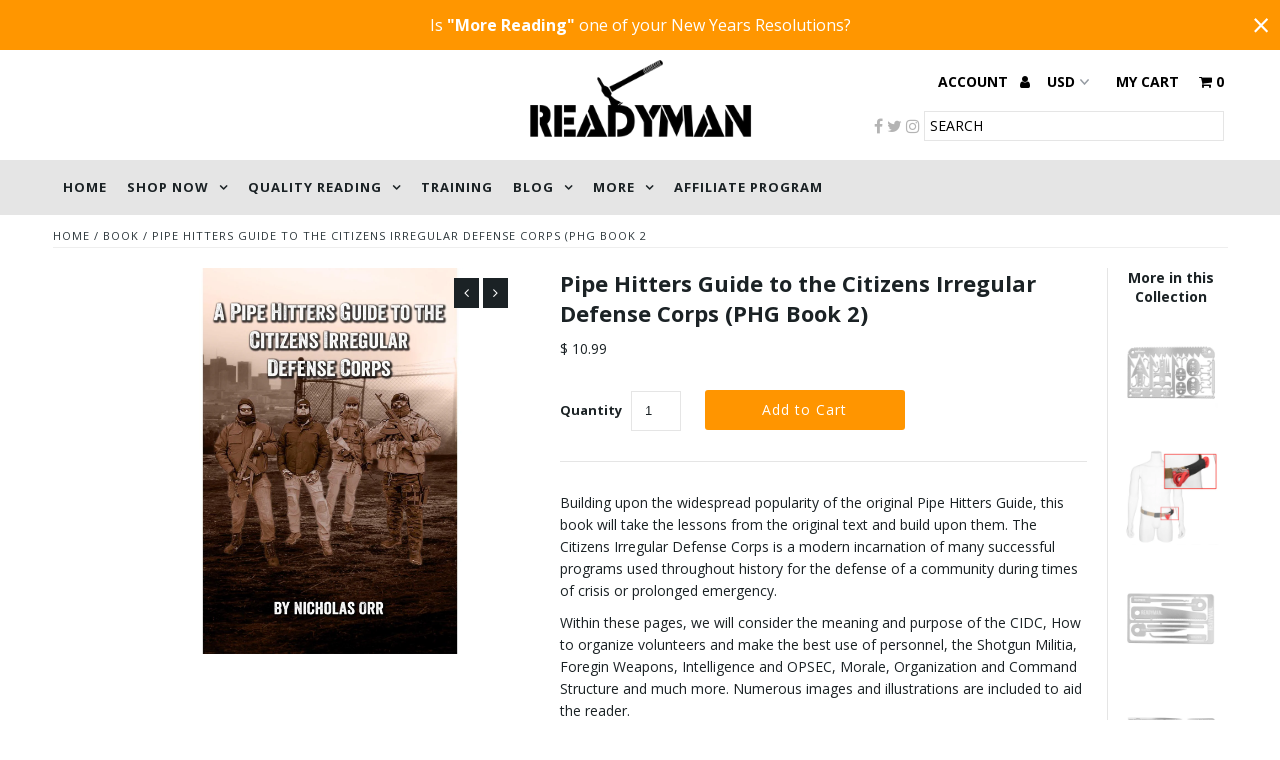

--- FILE ---
content_type: text/html; charset=utf-8
request_url: https://www.readyman.com/products/pipe-hitters-guide-to-the-citizens-irregular-defense-corps
body_size: 49077
content:
<!DOCTYPE html>
<!--[if lt IE 7 ]><html class="ie ie6" lang="en"> <![endif]-->
<!--[if IE 7 ]><html class="ie ie7" lang="en"> <![endif]-->
<!--[if IE 8 ]><html class="ie ie8" lang="en"> <![endif]-->
<!--[if (gte IE 9)|!(IE)]><!--><html lang="en"> <!--<![endif]-->

<head>
  <meta name="google-site-verification" content="CzkmamhP87l6ito7PBhwfw6eUervC1MYSMRzGN2mERY" />
  <script>
    
    window.wh_metafields = {};
    window.wh_discount_value = 1;
    window.settings = {"top_bar_background":"#ff9600","top_bar_color":"#ffffff","header-background":"#ffffff","logo_color":"#1b2225","cart-links":"#000000","cart-links-hover":"#1b2225","social-links":"#b4b4b4","social-links-hover":"#a1a1a1","background":"#ffffff","header-color":"#1b2225","text_color":"#1b2225","link_color":"#000000","link_hover_color":"#1b2225","sale-color":"#ff9500","dotted_color":"#e5e5e5","button_color":"#ff9500","button_text":"#ffffff","button_hover":"#1b2225","button_text_hover":"#ffffff","navigation":"#e5e5e5","nav_color":"#1b2225","nav_hover_color":"#1b2225","nav_hover_link_color":"#ffffff","drop-down_background_color":"#ffffff","nav_drop-down_color":"#1b2225","drop-down_hover_background_color":"#ff9600","drop-down_hover_link_color":"#ffffff","directional-background":"#1b2225","directional-hover-background":"#ffffff","directional-color":"#ffffff","directional-hover-color":"#000000","new-background":"#ff0000","new-text":"#ffffff","sale-background":"#ff9500","sale-text":"#ffffff","soldout-background":"#222222","soldout-text":"#ffffff","icons":"#000000","icons-hover":"#272727","newsletter-color":"#1b2225","newsletter-background":"#e9e9e9","newsletter-hover":"#000000","newsletter-button-color":"#ffffff","newsletter-button":"#1b2225","newsletter-button-hover-color":"#000000","footer-background":"#292929","footer-color":"#ffffff","footer-border":"#414141","font":"'Open Sans', sans-serif","headings_font":"'Open Sans', sans-serif","navigation-font":"'Open Sans', sans-serif","font-size":14,"h1-size":22,"h2-size":18,"h3-size":16,"h4-size":14,"h5-size":14,"nav_size":13,"drop-down-font-size":13,"heading-weight":"bold","nav_weight":"700","navigation-transform":"uppercase","drop-down-transform":"uppercase","button-weight":"400","link-decoration":"underline","section-title-border":"bottom_only_short","border-weight":"3","breadcrumb":true,"quickview":true,"alternate_colors":false,"image-flip":false,"details-align":"center","vendor":false,"cart_notes_enable":true,"ajax_cart_method":"page","twittername":"https:\/\/twitter.com\/READYMANnetwork","facebook_url":"https:\/\/www.facebook.com\/ReadyManMedia\/","pinterest_url":"","tumblr_url":"","youtube_url":"","googleplus_url":"","instagram-id":"readyman\/","popup":false,"email-image":null,"email-popup-title":"Add a title","email_popup_text":"Add some text","show_multiple_currencies":true,"currency_format":"money_with_currency_format","supported_currencies":"INR GBP CAD USD AUD EUR JPY","default_currency":"USD","recurring-orders-loading":"Loading subscription info...","recurring-orders-inherit-classes":false,"recurring-orders-additional-button-classes":"","checkout_header_image":"\/\/www.readyman.com\/cdn\/shop\/files\/PayPal_CC_Processing-03.jpg?v=1702428019","checkout_logo_image":"\/\/www.readyman.com\/cdn\/shop\/files\/Logo_For_Bridge.png?v=1614290457","checkout_logo_position":"left","checkout_logo_size":"medium","checkout_body_background_image":null,"checkout_body_background_color":"#fff","checkout_input_background_color_mode":"white","checkout_sidebar_background_image":null,"checkout_sidebar_background_color":"#fafafa","checkout_heading_font":"Helvetica Neue","checkout_body_font":"Helvetica Neue","checkout_accent_color":"#1990c6","checkout_button_color":"#1990c6","checkout_error_color":"#ff6d6d","email_popup_image":false,"megadropdown_link":"","nav_promo_image":false,"nav_promo_link":"\/collections\/all","mega_1_show":false,"mega_1_links":"","mega_2_show":false,"mega_2_links":"","mega_3_show":false,"mega_3_links":"","mega_4_show":false,"mega_4_links":"","nav-center":false,"nav-height":"40","linklist-breakpoint":"8","main_nav":"main-menu","password_bg":"no_password_bg","max-height":false,"desktop-image-height":"","tablet-image-height":"","mobile-image-height":"","mailchimp":"","customer_layout":"customer_area"};

    
      
       
 window.settings['ajax_cart_method'] = 'page';

    
  </script>
  <style type="text/css">
    
    .wh-hidden{display: none;}.wh-cart-total, .wh-discount-info, .wh-extra-note {color: #000000;background-color: #FFFF4D;padding: 0px;} .wh-cart-total {font-weight: bold;display: inline-block;  margin-top: 5px;font-size: 22px;} .additional-notes{text-align:right;background-color: #FFFF4D;} .booster-messages{display:block;}
    #booster-discount-item{font-size:70%;padding-top: 5px;padding-bottom: 5px;} #booster-summary-item{font-size:70%;padding-top: 5px;padding-bottom: 5px;} input#booster-discount-code{max-width:200px;display:inline-block;} button#apply-booster-discount{display:inline-block;max-width:200px;}
  </style>
      <!-- BEGIN PRIVY ASYNCHRONOUS WIDGET CODE -->
<script type='text/javascript' defer async>
   var _d_site = _d_site || '48338572C5EA2229945DA91F';
   (function(p, r, i, v, y) {
     p[i] = p[i] || function() { (p[i].q = p[i].q || []).push(arguments) };
     v = r.createElement('script'); v.async = 1; v.src = 'https://widget.privy.com/assets/widget.js';
     y = r.getElementsByTagName('script')[0]; y.parentNode.insertBefore(v, y);
   })(window, document, 'Privy');
</script>
<!-- END PRIVY ASYNCHRONOUS WIDGET CODE -->
  <meta charset="utf-8" />

  <!-- Add any tracking or verification meta content below this line -->
  <!-- Facebook Pixel Code -->
<script>
  !function(f,b,e,v,n,t,s)
  {if(f.fbq)return;n=f.fbq=function(){n.callMethod?
  n.callMethod.apply(n,arguments):n.queue.push(arguments)};
  if(!f._fbq)f._fbq=n;n.push=n;n.loaded=!0;n.version='2.0';
  n.queue=[];t=b.createElement(e);t.async=!0;
  t.src=v;s=b.getElementsByTagName(e)[0];
  s.parentNode.insertBefore(t,s)}(window, document,'script',
  'https://connect.facebook.net/en_US/fbevents.js');
  fbq('init', '338198296988377');
  fbq('track', 'PageView');
</script>
<noscript><img height="1" width="1" style="display:none"
  src="https://www.facebook.com/tr?id=338198296988377&ev=PageView&noscript=1"
/></noscript>
<!-- End Facebook Pixel Code -->

  <!-- Facebook or Google Analytics tracking should be placed in your Online store > Preferences and not your theme -->

  <!-- Meta content
================================================== -->

  <title>
    Pipe Hitters Guide to the Citizens Irregular Defense Corps (PHG Book 2 &ndash; Readyman
  </title>
  
  <meta name="description" content="Building upon the widespread popularity of the original Pipe Hitters Guide, this book will take the lessons from the original text and build upon them. The Citizens Irregular Defense Corps is a modern incarnation of many successful programs used throughout history for the defense of a community during times of crisis o" />
  
  <link rel="canonical" href="https://www.readyman.com/products/pipe-hitters-guide-to-the-citizens-irregular-defense-corps" />

  













<meta property="og:type" content="product">
<meta property="og:title" content="Pipe Hitters Guide to the Citizens Irregular Defense Corps (PHG Book 2)">
<meta property="og:url" content="https://www.readyman.com/products/pipe-hitters-guide-to-the-citizens-irregular-defense-corps">
<meta property="og:description" content="
Building upon the widespread popularity of the original Pipe Hitters Guide, this book will take the lessons from the original text and build upon them. The Citizens Irregular Defense Corps is a modern incarnation of many successful programs used throughout history for the defense of a community during times of crisis or prolonged emergency.
Within these pages, we will consider the meaning and purpose of the CIDC, How to organize volunteers and make the best use of personnel, the Shotgun Militia, Foregin Weapons, Intelligence and OPSEC, Morale, Organization and Command Structure and much more. Numerous images and illustrations are included to aid the reader.">

<meta property="og:image" content="http://www.readyman.com/cdn/shop/products/Pipe_Hitters_Guide_ttCIDC-Square-V2_grande.jpg?v=1667590570">
<meta property="og:image:secure_url" content="https://www.readyman.com/cdn/shop/products/Pipe_Hitters_Guide_ttCIDC-Square-V2_grande.jpg?v=1667590570">

<meta property="og:price:amount" content="10.99">
<meta property="og:price:currency" content="USD">

<meta property="og:site_name" content="Readyman">



<meta name="twitter:card" content="summary">


<meta name="twitter:site" content="@READYMANnetwork">














<meta name="twitter:title" content="Pipe Hitters Guide to the Citizens Irregular Defense Corps (PHG Book 2)">
<meta name="twitter:description" content="
Building upon the widespread popularity of the original Pipe Hitters Guide, this book will take the lessons from the original text and build upon them. The Citizens Irregular Defense Corps is a moder">
<meta name="twitter:image" content="https://www.readyman.com/cdn/shop/products/Pipe_Hitters_Guide_ttCIDC-Square-V2_large.jpg?v=1667590570">
<meta name="twitter:image:width" content="480">
<meta name="twitter:image:height" content="480">


  <!-- CSS
================================================== -->
  <link href="//www.readyman.com/cdn/shop/t/38/assets/stylesheet.css?v=183566746929062393351767074382" rel="stylesheet" type="text/css" media="all" />


  <!-- Typography
================================================== -->

    
    
  
  
  

  
  

  
    
  
  
     

  
     

  
    

  
       

  
  
  <link href='//fonts.googleapis.com/css?family=Open+Sans:400,300,700' rel='stylesheet' type='text/css'>
    
  
  
  
  
  
  
  
  
      

  
   
  
  
     
  
  
      

  
   

  
   

  
   

  <!-- JS
================================================== -->

  <script type="text/javascript" src="//ajax.googleapis.com/ajax/libs/jquery/2.2.4/jquery.min.js"></script>
  <script src="//www.readyman.com/cdn/shop/t/38/assets/theme.js?v=115198125754911210751562716108" type="text/javascript" defer>
  <script src="//www.readyman.com/cdn/shopifycloud/storefront/assets/themes_support/option_selection-b017cd28.js" type="text/javascript"></script>
  <script src="//www.readyman.com/cdn/shop/t/38/assets/jquery.fs.shifter.js?v=49917305197206640071554154559" type="text/javascript"></script>
  <meta name="viewport" content="width=device-width, initial-scale=1, maximum-scale=1, user-scalable=no">

  <!-- Favicons
================================================== -->

  <link rel="shortcut icon" href="//www.readyman.com/cdn/shop/t/38/assets/favicon.png?v=17425755010736566371554154555">

  

  <!-- "snippets/buddha-megamenu-before.liquid" was not rendered, the associated app was uninstalled -->
  <!-- "snippets/buddha-megamenu.liquid" was not rendered, the associated app was uninstalled -->
  <script>window.performance && window.performance.mark && window.performance.mark('shopify.content_for_header.start');</script><meta name="google-site-verification" content="ro9VH1oVluQ9cBSScz6oeZHNYolVzAvrd9I8Fr7itKc">
<meta name="google-site-verification" content="baisML0ycHYVi3vMA0sgryjQiQfg7MnB1hJgTFLiYzE">
<meta id="shopify-digital-wallet" name="shopify-digital-wallet" content="/10049126/digital_wallets/dialog">
<meta name="shopify-checkout-api-token" content="040727ac4f368edb42ee55ce871a07fd">
<meta id="in-context-paypal-metadata" data-shop-id="10049126" data-venmo-supported="true" data-environment="production" data-locale="en_US" data-paypal-v4="true" data-currency="USD">
<link rel="alternate" type="application/json+oembed" href="https://www.readyman.com/products/pipe-hitters-guide-to-the-citizens-irregular-defense-corps.oembed">
<script async="async" src="/checkouts/internal/preloads.js?locale=en-US"></script>
<script id="shopify-features" type="application/json">{"accessToken":"040727ac4f368edb42ee55ce871a07fd","betas":["rich-media-storefront-analytics"],"domain":"www.readyman.com","predictiveSearch":true,"shopId":10049126,"locale":"en"}</script>
<script>var Shopify = Shopify || {};
Shopify.shop = "readyman-store.myshopify.com";
Shopify.locale = "en";
Shopify.currency = {"active":"USD","rate":"1.0"};
Shopify.country = "US";
Shopify.theme = {"name":"RM 3.07.3 [Search Autocomplete]","id":39438549063,"schema_name":"Fashionopolism","schema_version":"4.4.2","theme_store_id":141,"role":"main"};
Shopify.theme.handle = "null";
Shopify.theme.style = {"id":null,"handle":null};
Shopify.cdnHost = "www.readyman.com/cdn";
Shopify.routes = Shopify.routes || {};
Shopify.routes.root = "/";</script>
<script type="module">!function(o){(o.Shopify=o.Shopify||{}).modules=!0}(window);</script>
<script>!function(o){function n(){var o=[];function n(){o.push(Array.prototype.slice.apply(arguments))}return n.q=o,n}var t=o.Shopify=o.Shopify||{};t.loadFeatures=n(),t.autoloadFeatures=n()}(window);</script>
<script id="shop-js-analytics" type="application/json">{"pageType":"product"}</script>
<script defer="defer" async type="module" src="//www.readyman.com/cdn/shopifycloud/shop-js/modules/v2/client.init-shop-cart-sync_BdyHc3Nr.en.esm.js"></script>
<script defer="defer" async type="module" src="//www.readyman.com/cdn/shopifycloud/shop-js/modules/v2/chunk.common_Daul8nwZ.esm.js"></script>
<script type="module">
  await import("//www.readyman.com/cdn/shopifycloud/shop-js/modules/v2/client.init-shop-cart-sync_BdyHc3Nr.en.esm.js");
await import("//www.readyman.com/cdn/shopifycloud/shop-js/modules/v2/chunk.common_Daul8nwZ.esm.js");

  window.Shopify.SignInWithShop?.initShopCartSync?.({"fedCMEnabled":true,"windoidEnabled":true});

</script>
<script>(function() {
  var isLoaded = false;
  function asyncLoad() {
    if (isLoaded) return;
    isLoaded = true;
    var urls = ["https:\/\/cdn-stamped-io.azureedge.net\/files\/widget.min.js?shop=readyman-store.myshopify.com","https:\/\/s3.amazonaws.com\/rc-prod-cdn\/js\/rc-util-shopify.js?shop=readyman-store.myshopify.com","\/\/shopify.privy.com\/widget.js?shop=readyman-store.myshopify.com","https:\/\/d3p29gcwgas9m8.cloudfront.net\/assets\/js\/index.js?shop=readyman-store.myshopify.com","https:\/\/dashboard.mailerlite.com\/shopify\/16641\/70621?shop=readyman-store.myshopify.com"];
    for (var i = 0; i < urls.length; i++) {
      var s = document.createElement('script');
      s.type = 'text/javascript';
      s.async = true;
      s.src = urls[i];
      var x = document.getElementsByTagName('script')[0];
      x.parentNode.insertBefore(s, x);
    }
  };
  if(window.attachEvent) {
    window.attachEvent('onload', asyncLoad);
  } else {
    window.addEventListener('load', asyncLoad, false);
  }
})();</script>
<script id="__st">var __st={"a":10049126,"offset":-25200,"reqid":"195c12d6-a4ba-4fbd-8b0e-e15ce4d8d249-1768946443","pageurl":"www.readyman.com\/products\/pipe-hitters-guide-to-the-citizens-irregular-defense-corps","u":"47488672e28f","p":"product","rtyp":"product","rid":6643517390919};</script>
<script>window.ShopifyPaypalV4VisibilityTracking = true;</script>
<script id="captcha-bootstrap">!function(){'use strict';const t='contact',e='account',n='new_comment',o=[[t,t],['blogs',n],['comments',n],[t,'customer']],c=[[e,'customer_login'],[e,'guest_login'],[e,'recover_customer_password'],[e,'create_customer']],r=t=>t.map((([t,e])=>`form[action*='/${t}']:not([data-nocaptcha='true']) input[name='form_type'][value='${e}']`)).join(','),a=t=>()=>t?[...document.querySelectorAll(t)].map((t=>t.form)):[];function s(){const t=[...o],e=r(t);return a(e)}const i='password',u='form_key',d=['recaptcha-v3-token','g-recaptcha-response','h-captcha-response',i],f=()=>{try{return window.sessionStorage}catch{return}},m='__shopify_v',_=t=>t.elements[u];function p(t,e,n=!1){try{const o=window.sessionStorage,c=JSON.parse(o.getItem(e)),{data:r}=function(t){const{data:e,action:n}=t;return t[m]||n?{data:e,action:n}:{data:t,action:n}}(c);for(const[e,n]of Object.entries(r))t.elements[e]&&(t.elements[e].value=n);n&&o.removeItem(e)}catch(o){console.error('form repopulation failed',{error:o})}}const l='form_type',E='cptcha';function T(t){t.dataset[E]=!0}const w=window,h=w.document,L='Shopify',v='ce_forms',y='captcha';let A=!1;((t,e)=>{const n=(g='f06e6c50-85a8-45c8-87d0-21a2b65856fe',I='https://cdn.shopify.com/shopifycloud/storefront-forms-hcaptcha/ce_storefront_forms_captcha_hcaptcha.v1.5.2.iife.js',D={infoText:'Protected by hCaptcha',privacyText:'Privacy',termsText:'Terms'},(t,e,n)=>{const o=w[L][v],c=o.bindForm;if(c)return c(t,g,e,D).then(n);var r;o.q.push([[t,g,e,D],n]),r=I,A||(h.body.append(Object.assign(h.createElement('script'),{id:'captcha-provider',async:!0,src:r})),A=!0)});var g,I,D;w[L]=w[L]||{},w[L][v]=w[L][v]||{},w[L][v].q=[],w[L][y]=w[L][y]||{},w[L][y].protect=function(t,e){n(t,void 0,e),T(t)},Object.freeze(w[L][y]),function(t,e,n,w,h,L){const[v,y,A,g]=function(t,e,n){const i=e?o:[],u=t?c:[],d=[...i,...u],f=r(d),m=r(i),_=r(d.filter((([t,e])=>n.includes(e))));return[a(f),a(m),a(_),s()]}(w,h,L),I=t=>{const e=t.target;return e instanceof HTMLFormElement?e:e&&e.form},D=t=>v().includes(t);t.addEventListener('submit',(t=>{const e=I(t);if(!e)return;const n=D(e)&&!e.dataset.hcaptchaBound&&!e.dataset.recaptchaBound,o=_(e),c=g().includes(e)&&(!o||!o.value);(n||c)&&t.preventDefault(),c&&!n&&(function(t){try{if(!f())return;!function(t){const e=f();if(!e)return;const n=_(t);if(!n)return;const o=n.value;o&&e.removeItem(o)}(t);const e=Array.from(Array(32),(()=>Math.random().toString(36)[2])).join('');!function(t,e){_(t)||t.append(Object.assign(document.createElement('input'),{type:'hidden',name:u})),t.elements[u].value=e}(t,e),function(t,e){const n=f();if(!n)return;const o=[...t.querySelectorAll(`input[type='${i}']`)].map((({name:t})=>t)),c=[...d,...o],r={};for(const[a,s]of new FormData(t).entries())c.includes(a)||(r[a]=s);n.setItem(e,JSON.stringify({[m]:1,action:t.action,data:r}))}(t,e)}catch(e){console.error('failed to persist form',e)}}(e),e.submit())}));const S=(t,e)=>{t&&!t.dataset[E]&&(n(t,e.some((e=>e===t))),T(t))};for(const o of['focusin','change'])t.addEventListener(o,(t=>{const e=I(t);D(e)&&S(e,y())}));const B=e.get('form_key'),M=e.get(l),P=B&&M;t.addEventListener('DOMContentLoaded',(()=>{const t=y();if(P)for(const e of t)e.elements[l].value===M&&p(e,B);[...new Set([...A(),...v().filter((t=>'true'===t.dataset.shopifyCaptcha))])].forEach((e=>S(e,t)))}))}(h,new URLSearchParams(w.location.search),n,t,e,['guest_login'])})(!0,!0)}();</script>
<script integrity="sha256-4kQ18oKyAcykRKYeNunJcIwy7WH5gtpwJnB7kiuLZ1E=" data-source-attribution="shopify.loadfeatures" defer="defer" src="//www.readyman.com/cdn/shopifycloud/storefront/assets/storefront/load_feature-a0a9edcb.js" crossorigin="anonymous"></script>
<script data-source-attribution="shopify.dynamic_checkout.dynamic.init">var Shopify=Shopify||{};Shopify.PaymentButton=Shopify.PaymentButton||{isStorefrontPortableWallets:!0,init:function(){window.Shopify.PaymentButton.init=function(){};var t=document.createElement("script");t.src="https://www.readyman.com/cdn/shopifycloud/portable-wallets/latest/portable-wallets.en.js",t.type="module",document.head.appendChild(t)}};
</script>
<script data-source-attribution="shopify.dynamic_checkout.buyer_consent">
  function portableWalletsHideBuyerConsent(e){var t=document.getElementById("shopify-buyer-consent"),n=document.getElementById("shopify-subscription-policy-button");t&&n&&(t.classList.add("hidden"),t.setAttribute("aria-hidden","true"),n.removeEventListener("click",e))}function portableWalletsShowBuyerConsent(e){var t=document.getElementById("shopify-buyer-consent"),n=document.getElementById("shopify-subscription-policy-button");t&&n&&(t.classList.remove("hidden"),t.removeAttribute("aria-hidden"),n.addEventListener("click",e))}window.Shopify?.PaymentButton&&(window.Shopify.PaymentButton.hideBuyerConsent=portableWalletsHideBuyerConsent,window.Shopify.PaymentButton.showBuyerConsent=portableWalletsShowBuyerConsent);
</script>
<script data-source-attribution="shopify.dynamic_checkout.cart.bootstrap">document.addEventListener("DOMContentLoaded",(function(){function t(){return document.querySelector("shopify-accelerated-checkout-cart, shopify-accelerated-checkout")}if(t())Shopify.PaymentButton.init();else{new MutationObserver((function(e,n){t()&&(Shopify.PaymentButton.init(),n.disconnect())})).observe(document.body,{childList:!0,subtree:!0})}}));
</script>
<link id="shopify-accelerated-checkout-styles" rel="stylesheet" media="screen" href="https://www.readyman.com/cdn/shopifycloud/portable-wallets/latest/accelerated-checkout-backwards-compat.css" crossorigin="anonymous">
<style id="shopify-accelerated-checkout-cart">
        #shopify-buyer-consent {
  margin-top: 1em;
  display: inline-block;
  width: 100%;
}

#shopify-buyer-consent.hidden {
  display: none;
}

#shopify-subscription-policy-button {
  background: none;
  border: none;
  padding: 0;
  text-decoration: underline;
  font-size: inherit;
  cursor: pointer;
}

#shopify-subscription-policy-button::before {
  box-shadow: none;
}

      </style>

<script>window.performance && window.performance.mark && window.performance.mark('shopify.content_for_header.end');</script>
<script>

  var BOLD = BOLD || {};
  BOLD.recurring_orders = BOLD.recurring_orders || {};
  if(typeof BOLD.recurring_orders.setSettings !== 'undefined') {
      BOLD.recurring_orders.setSettings({
        loadingEnabled: true
      },true);
   } else {
     BOLD.recurring_orders.settings = {
       loadingEnabled: true
     };
   }

  BOLD.recurring_orders.modes = {
    current_mode:2,
    recurring_cart:0,
    single_product:1,
    mixed_cart:2
  };

  BOLD.customer = BOLD.customer || {};
  BOLD.customer.id = null || '';
  BOLD.customer.email = null || '';
  BOLD.customer.address1 = null || '';
  BOLD.customer.address2 = null || '';
  BOLD.customer.city = null || '';
  BOLD.customer.company = null || '';
  BOLD.customer.country = null || '';
  BOLD.customer.first_name = null || '';
  BOLD.customer.last_name = null || '';
  BOLD.customer.phone = null || '';
  BOLD.customer.province = null || '';
  BOLD.customer.zip = null || '';
  BOLD.customer.tags = null || '';


  
  
  window.mixed_cart = null;
</script>
<link href="//www.readyman.com/cdn/shop/t/38/assets/bold-brain-widget.css?v=12280912722225961271554154552" rel="stylesheet" type="text/css" media="all" />
<script>
          var currentScript = document.currentScript || document.scripts[document.scripts.length - 1];
          var boldVariantIds =[39632022601799];
          var boldProductHandle ="pipe-hitters-guide-to-the-citizens-irregular-defense-corps";
          var BOLD = BOLD || {};
          BOLD.products = BOLD.products || {};
          BOLD.variant_lookup = BOLD.variant_lookup || {};
          if (window.BOLD && !BOLD.common) {
              BOLD.common = BOLD.common || {};
              BOLD.common.Shopify = BOLD.common.Shopify || {};
              window.BOLD.common.Shopify.products = window.BOLD.common.Shopify.products || {};
              window.BOLD.common.Shopify.variants = window.BOLD.common.Shopify.variants || {};
              window.BOLD.common.Shopify.handles = window.BOLD.common.Shopify.handles || {};
              window.BOLD.common.Shopify.saveProduct = function (handle, product) {
                  if (typeof handle === 'string' && typeof window.BOLD.common.Shopify.products[handle] === 'undefined') {
                      if (typeof product === 'number') {
                          window.BOLD.common.Shopify.handles[product] = handle;
                          product = { id: product };
                      }
                      window.BOLD.common.Shopify.products[handle] = product;
                  }
              };
              window.BOLD.common.Shopify.saveVariant = function (variant_id, variant) {
                  if (typeof variant_id === 'number' && typeof window.BOLD.common.Shopify.variants[variant_id] === 'undefined') {
                      window.BOLD.common.Shopify.variants[variant_id] = variant;
                  }
              };
          }

          for (var boldIndex = 0; boldIndex < boldVariantIds.length; boldIndex = boldIndex + 1) {
            BOLD.variant_lookup[boldVariantIds[boldIndex]] = boldProductHandle;
          }

          BOLD.products[boldProductHandle] ={
    "id":6643517390919,
    "title":"Pipe Hitters Guide to the Citizens Irregular Defense Corps (PHG Book 2)","handle":"pipe-hitters-guide-to-the-citizens-irregular-defense-corps",
    "description":"\u003cmeta charset=\"utf-8\"\u003e\n\u003cp data-mce-fragment=\"1\"\u003e\u003cspan data-mce-fragment=\"1\"\u003eBuilding upon the widespread popularity of the original Pipe Hitters Guide, this book will take the lessons from the original text and build upon them. The Citizens Irregular Defense Corps is a modern incarnation of many successful programs used throughout history for the defense of a community during times of crisis or prolonged emergency.\u003c\/span\u003e\u003c\/p\u003e\n\u003cp data-mce-fragment=\"1\"\u003e\u003cspan data-mce-fragment=\"1\"\u003eWithin these pages, we will consider the meaning and purpose of the CIDC, How to organize volunteers and make the best use of personnel, the Shotgun Militia, Foregin Weapons, Intelligence and OPSEC, Morale, Organization and Command Structure and much more. Numerous images and illustrations are included to aid the reader.\u003c\/span\u003e\u003c\/p\u003e",
    "published_at":"2022-03-28T17:59:16",
    "created_at":"2022-03-28T17:56:51",
    "vendor":"Readyman",
    "type":"Book",
    "tags":["Book","Nicholas Orr","Non-Fiction","PHG","Pipe Hitters","SOTG","Student of the Gun"],
    "price":1099,
    "price_min":1099,
    "price_max":1099,
    "price_varies":false,
    "compare_at_price":null,
    "compare_at_price_min":0,
    "compare_at_price_max":0,
    "compare_at_price_varies":false,
    "all_variant_ids":[39632022601799],
    "variants":[{"id":39632022601799,"title":"Default Title","option1":"Default Title","option2":null,"option3":null,"sku":"RM_MDA_PIPEHITTERSGUIDE-CIDC","requires_shipping":true,"taxable":true,"featured_image":null,"available":true,"name":"Pipe Hitters Guide to the Citizens Irregular Defense Corps (PHG Book 2)","public_title":null,"options":["Default Title"],"price":1099,"weight":213,"compare_at_price":null,"inventory_quantity":5,"inventory_management":"shopify","inventory_policy":"continue","barcode":"","requires_selling_plan":false,"selling_plan_allocations":[]}],
    "available":null,"images":["\/\/www.readyman.com\/cdn\/shop\/products\/Pipe_Hitters_Guide_ttCIDC-Square-V2.jpg?v=1667590570"],"featured_image":"\/\/www.readyman.com\/cdn\/shop\/products\/Pipe_Hitters_Guide_ttCIDC-Square-V2.jpg?v=1667590570",
    "options":["Title"],
    "url":"\/products\/pipe-hitters-guide-to-the-citizens-irregular-defense-corps"};var boldCSPMetafields = {};
          var boldTempProduct ={"id":6643517390919,"title":"Pipe Hitters Guide to the Citizens Irregular Defense Corps (PHG Book 2)","handle":"pipe-hitters-guide-to-the-citizens-irregular-defense-corps","description":"\u003cmeta charset=\"utf-8\"\u003e\n\u003cp data-mce-fragment=\"1\"\u003e\u003cspan data-mce-fragment=\"1\"\u003eBuilding upon the widespread popularity of the original Pipe Hitters Guide, this book will take the lessons from the original text and build upon them. The Citizens Irregular Defense Corps is a modern incarnation of many successful programs used throughout history for the defense of a community during times of crisis or prolonged emergency.\u003c\/span\u003e\u003c\/p\u003e\n\u003cp data-mce-fragment=\"1\"\u003e\u003cspan data-mce-fragment=\"1\"\u003eWithin these pages, we will consider the meaning and purpose of the CIDC, How to organize volunteers and make the best use of personnel, the Shotgun Militia, Foregin Weapons, Intelligence and OPSEC, Morale, Organization and Command Structure and much more. Numerous images and illustrations are included to aid the reader.\u003c\/span\u003e\u003c\/p\u003e","published_at":"2022-03-28T17:59:16-06:00","created_at":"2022-03-28T17:56:51-06:00","vendor":"Readyman","type":"Book","tags":["Book","Nicholas Orr","Non-Fiction","PHG","Pipe Hitters","SOTG","Student of the Gun"],"price":1099,"price_min":1099,"price_max":1099,"available":true,"price_varies":false,"compare_at_price":null,"compare_at_price_min":0,"compare_at_price_max":0,"compare_at_price_varies":false,"variants":[{"id":39632022601799,"title":"Default Title","option1":"Default Title","option2":null,"option3":null,"sku":"RM_MDA_PIPEHITTERSGUIDE-CIDC","requires_shipping":true,"taxable":true,"featured_image":null,"available":true,"name":"Pipe Hitters Guide to the Citizens Irregular Defense Corps (PHG Book 2)","public_title":null,"options":["Default Title"],"price":1099,"weight":213,"compare_at_price":null,"inventory_quantity":5,"inventory_management":"shopify","inventory_policy":"continue","barcode":"","requires_selling_plan":false,"selling_plan_allocations":[]}],"images":["\/\/www.readyman.com\/cdn\/shop\/products\/Pipe_Hitters_Guide_ttCIDC-Square-V2.jpg?v=1667590570"],"featured_image":"\/\/www.readyman.com\/cdn\/shop\/products\/Pipe_Hitters_Guide_ttCIDC-Square-V2.jpg?v=1667590570","options":["Title"],"media":[{"alt":null,"id":21424816848967,"position":1,"preview_image":{"aspect_ratio":1.0,"height":1400,"width":1400,"src":"\/\/www.readyman.com\/cdn\/shop\/products\/Pipe_Hitters_Guide_ttCIDC-Square-V2.jpg?v=1667590570"},"aspect_ratio":1.0,"height":1400,"media_type":"image","src":"\/\/www.readyman.com\/cdn\/shop\/products\/Pipe_Hitters_Guide_ttCIDC-Square-V2.jpg?v=1667590570","width":1400}],"requires_selling_plan":false,"selling_plan_groups":[],"content":"\u003cmeta charset=\"utf-8\"\u003e\n\u003cp data-mce-fragment=\"1\"\u003e\u003cspan data-mce-fragment=\"1\"\u003eBuilding upon the widespread popularity of the original Pipe Hitters Guide, this book will take the lessons from the original text and build upon them. The Citizens Irregular Defense Corps is a modern incarnation of many successful programs used throughout history for the defense of a community during times of crisis or prolonged emergency.\u003c\/span\u003e\u003c\/p\u003e\n\u003cp data-mce-fragment=\"1\"\u003e\u003cspan data-mce-fragment=\"1\"\u003eWithin these pages, we will consider the meaning and purpose of the CIDC, How to organize volunteers and make the best use of personnel, the Shotgun Militia, Foregin Weapons, Intelligence and OPSEC, Morale, Organization and Command Structure and much more. Numerous images and illustrations are included to aid the reader.\u003c\/span\u003e\u003c\/p\u003e"};
          var bold_rp =[{}];
          if(boldTempProduct){
            window.BOLD.common.Shopify.saveProduct(boldTempProduct.handle, boldTempProduct.id);
            for (var boldIndex = 0; boldTempProduct && boldIndex < boldTempProduct.variants.length; boldIndex = boldIndex + 1){
              var rp_group_id = bold_rp[boldIndex].rp_group_id ? '' + bold_rp[boldIndex].rp_group_id : '';
              window.BOLD.common.Shopify.saveVariant(
                  boldTempProduct.variants[boldIndex].id,
                  {
                    product_id: boldTempProduct.id,
                    product_handle: boldTempProduct.handle,
                    price: boldTempProduct.variants[boldIndex].price,
                    group_id: rp_group_id,
                    csp_metafield: boldCSPMetafields[boldTempProduct.variants[boldIndex].id]
                  }
              );
            }
          }

          currentScript.parentNode.removeChild(currentScript);
        </script>
<script>window.BOLD = window.BOLD || {};
    window.BOLD.common = window.BOLD.common || {};
    window.BOLD.common.Shopify = window.BOLD.common.Shopify || {};
    window.BOLD.common.Shopify.shop = {
      domain: 'www.readyman.com',
      permanent_domain: 'readyman-store.myshopify.com',
      url: 'https://www.readyman.com',
      secure_url: 'https://www.readyman.com',
      money_format: "$ {{amount}}",
      currency: "USD"
    };
    window.BOLD.common.Shopify.customer = {
      id: null,
      tags: null,
    };
    window.BOLD.common.Shopify.cart = {"note":null,"attributes":{},"original_total_price":0,"total_price":0,"total_discount":0,"total_weight":0.0,"item_count":0,"items":[],"requires_shipping":false,"currency":"USD","items_subtotal_price":0,"cart_level_discount_applications":[],"checkout_charge_amount":0};
    window.BOLD.common.template = 'product';window.BOLD.common.Shopify.formatMoney = function(money, format) {
        function n(t, e) {
            return "undefined" == typeof t ? e : t
        }
        function r(t, e, r, i) {
            if (e = n(e, 2),
                r = n(r, ","),
                i = n(i, "."),
            isNaN(t) || null == t)
                return 0;
            t = (t / 100).toFixed(e);
            var o = t.split(".")
                , a = o[0].replace(/(\d)(?=(\d\d\d)+(?!\d))/g, "$1" + r)
                , s = o[1] ? i + o[1] : "";
            return a + s
        }
        "string" == typeof money && (money = money.replace(".", ""));
        var i = ""
            , o = /\{\{\s*(\w+)\s*\}\}/
            , a = format || window.BOLD.common.Shopify.shop.money_format || window.Shopify.money_format || "$ {{ amount }}";
        switch (a.match(o)[1]) {
            case "amount":
                i = r(money, 2, ",", ".");
                break;
            case "amount_no_decimals":
                i = r(money, 0, ",", ".");
                break;
            case "amount_with_comma_separator":
                i = r(money, 2, ".", ",");
                break;
            case "amount_no_decimals_with_comma_separator":
                i = r(money, 0, ".", ",");
                break;
            case "amount_with_space_separator":
                i = r(money, 2, " ", ",");
                break;
            case "amount_no_decimals_with_space_separator":
                i = r(money, 0, " ", ",");
                break;
            case "amount_with_apostrophe_separator":
                i = r(money, 2, "'", ".");
                break;
        }
        return a.replace(o, i);
    };
    window.BOLD.common.Shopify.saveProduct = function (handle, product, productData) {
      if (typeof handle === 'string' && typeof window.BOLD.common.Shopify.products[handle] === 'undefined') {
        if (typeof product === 'number') {
          window.BOLD.common.Shopify.handles[product] = handle;
          product = { id: product, product: productData };
        }
        window.BOLD.common.Shopify.products[handle] = product;
      }
    };
    window.BOLD.common.Shopify.saveVariant = function (variant_id, variant) {
      if (typeof variant_id === 'number' && typeof window.BOLD.common.Shopify.variants[variant_id] === 'undefined') {
        window.BOLD.common.Shopify.variants[variant_id] = variant;
      }
    };window.BOLD.common.Shopify.products = window.BOLD.common.Shopify.products || {};
    window.BOLD.common.Shopify.variants = window.BOLD.common.Shopify.variants || {};
    window.BOLD.common.Shopify.handles = window.BOLD.common.Shopify.handles || {};window.BOLD.common.Shopify.handle = "pipe-hitters-guide-to-the-citizens-irregular-defense-corps"
window.BOLD.common.Shopify.saveProduct("pipe-hitters-guide-to-the-citizens-irregular-defense-corps", 6643517390919, {"id":6643517390919,"title":"Pipe Hitters Guide to the Citizens Irregular Defense Corps (PHG Book 2)","handle":"pipe-hitters-guide-to-the-citizens-irregular-defense-corps","description":"\u003cmeta charset=\"utf-8\"\u003e\n\u003cp data-mce-fragment=\"1\"\u003e\u003cspan data-mce-fragment=\"1\"\u003eBuilding upon the widespread popularity of the original Pipe Hitters Guide, this book will take the lessons from the original text and build upon them. The Citizens Irregular Defense Corps is a modern incarnation of many successful programs used throughout history for the defense of a community during times of crisis or prolonged emergency.\u003c\/span\u003e\u003c\/p\u003e\n\u003cp data-mce-fragment=\"1\"\u003e\u003cspan data-mce-fragment=\"1\"\u003eWithin these pages, we will consider the meaning and purpose of the CIDC, How to organize volunteers and make the best use of personnel, the Shotgun Militia, Foregin Weapons, Intelligence and OPSEC, Morale, Organization and Command Structure and much more. Numerous images and illustrations are included to aid the reader.\u003c\/span\u003e\u003c\/p\u003e","published_at":"2022-03-28T17:59:16-06:00","created_at":"2022-03-28T17:56:51-06:00","vendor":"Readyman","type":"Book","tags":["Book","Nicholas Orr","Non-Fiction","PHG","Pipe Hitters","SOTG","Student of the Gun"],"price":1099,"price_min":1099,"price_max":1099,"available":true,"price_varies":false,"compare_at_price":null,"compare_at_price_min":0,"compare_at_price_max":0,"compare_at_price_varies":false,"variants":[{"id":39632022601799,"title":"Default Title","option1":"Default Title","option2":null,"option3":null,"sku":"RM_MDA_PIPEHITTERSGUIDE-CIDC","requires_shipping":true,"taxable":true,"featured_image":null,"available":true,"name":"Pipe Hitters Guide to the Citizens Irregular Defense Corps (PHG Book 2)","public_title":null,"options":["Default Title"],"price":1099,"weight":213,"compare_at_price":null,"inventory_quantity":5,"inventory_management":"shopify","inventory_policy":"continue","barcode":"","requires_selling_plan":false,"selling_plan_allocations":[]}],"images":["\/\/www.readyman.com\/cdn\/shop\/products\/Pipe_Hitters_Guide_ttCIDC-Square-V2.jpg?v=1667590570"],"featured_image":"\/\/www.readyman.com\/cdn\/shop\/products\/Pipe_Hitters_Guide_ttCIDC-Square-V2.jpg?v=1667590570","options":["Title"],"media":[{"alt":null,"id":21424816848967,"position":1,"preview_image":{"aspect_ratio":1.0,"height":1400,"width":1400,"src":"\/\/www.readyman.com\/cdn\/shop\/products\/Pipe_Hitters_Guide_ttCIDC-Square-V2.jpg?v=1667590570"},"aspect_ratio":1.0,"height":1400,"media_type":"image","src":"\/\/www.readyman.com\/cdn\/shop\/products\/Pipe_Hitters_Guide_ttCIDC-Square-V2.jpg?v=1667590570","width":1400}],"requires_selling_plan":false,"selling_plan_groups":[],"content":"\u003cmeta charset=\"utf-8\"\u003e\n\u003cp data-mce-fragment=\"1\"\u003e\u003cspan data-mce-fragment=\"1\"\u003eBuilding upon the widespread popularity of the original Pipe Hitters Guide, this book will take the lessons from the original text and build upon them. The Citizens Irregular Defense Corps is a modern incarnation of many successful programs used throughout history for the defense of a community during times of crisis or prolonged emergency.\u003c\/span\u003e\u003c\/p\u003e\n\u003cp data-mce-fragment=\"1\"\u003e\u003cspan data-mce-fragment=\"1\"\u003eWithin these pages, we will consider the meaning and purpose of the CIDC, How to organize volunteers and make the best use of personnel, the Shotgun Militia, Foregin Weapons, Intelligence and OPSEC, Morale, Organization and Command Structure and much more. Numerous images and illustrations are included to aid the reader.\u003c\/span\u003e\u003c\/p\u003e"});window.BOLD.common.Shopify.saveVariant(39632022601799, { variant: {"id":39632022601799,"title":"Default Title","option1":"Default Title","option2":null,"option3":null,"sku":"RM_MDA_PIPEHITTERSGUIDE-CIDC","requires_shipping":true,"taxable":true,"featured_image":null,"available":true,"name":"Pipe Hitters Guide to the Citizens Irregular Defense Corps (PHG Book 2)","public_title":null,"options":["Default Title"],"price":1099,"weight":213,"compare_at_price":null,"inventory_quantity":5,"inventory_management":"shopify","inventory_policy":"continue","barcode":"","requires_selling_plan":false,"selling_plan_allocations":[]}, inventory_quantity: 5, product_id: 6643517390919, product_handle: "pipe-hitters-guide-to-the-citizens-irregular-defense-corps", price: 1099, variant_title: "Default Title", group_id: '', csp_metafield: {}});window.BOLD.apps_installed = {"Product Discount":1,"Quickbooks":1,"Recurring Orders":1,"Store Locator":1} || {};window.BOLD.common.Shopify.metafields = window.BOLD.common.Shopify.metafields || {};window.BOLD.common.Shopify.metafields["bold_rp"] = {"recurring_type":2};window.BOLD.common.Shopify.metafields["bold_csp_defaults"] = {};window.BOLD.common.cacheParams = window.BOLD.common.cacheParams || {};
    window.BOLD.common.cacheParams.recurring_orders = 1563571974;
</script><script src="https://ro.boldapps.net/v2_ui/js/ro.js" type="text/javascript"></script>

  
  
    
  

  
<meta name="google-site-verification" content="baisML0ycHYVi3vMA0sgryjQiQfg7MnB1hJgTFLiYzE" />
<meta name="google-site-verification" content="NbHUOwgC2J6OIYOMBbPmGAB9rumc_TanC8zckzxHgF4" />
<meta name="google-site-verification" content="DZXEHX3czVPln7Y0gq9U3dODDmr9T5e68lVfaNFAtW8" />
<script type="text/javascript" src="https://wb522.infusionsoft.com/app/webTracking/getTrackingCode"></script>


<script type="text/javascript">
!function(e){if(!window.pintrk){window.pintrk=function()
{window.pintrk.queue.push(Array.prototype.slice.call(arguments))};var
n=window.pintrk;n.queue=[],n.version="3.0";var
t=document.createElement("script");t.async=!0,t.src=e;var
r=document.getElementsByTagName("script")[0];r.parentNode.insertBefore(t,r)}}
("https://s.pinimg.com/ct/core.js");
pintrk('load','2620789313353', { em: '', });
pintrk('page');
</script>
<noscript>
<img height="1" width="1" style="display:none;" alt=""
src="https://ct.pinterest.com/v3/?tid=2620789313353&noscript=1" />
</noscript>  
  


<script id="sca_fg_cart_ShowGiftAsProductTemplate" type="text/template">
  
  <div class="item not-sca-qv" id="sca-freegift-{{productID}}">
    <a class="close_box" style="display: none;position: absolute;top:5px;right: 10px;font-size: 22px;font-weight: bold;cursor: pointer;text-decoration:none;color: #aaa;">×</a>
    <img class="lazyOwl" data-src="{{productImageURL}}">
    <div class="sca-product-shop">
      <div class="f-fix"><span class="sca-product-title" style="white-space: nowrap;color:#000;{{showfgTitle}}">{{productTitle}}</span>
          <div id="product-variants-{{productID}}">
            <div class="sca-price" id="price-field-{{productID}}">
              <span class="sca-old-price">{{variant_compare_at_price}}</span>
              <span class="sca-special-price">{{variant_price}}</span>
            </div>
            <div id="stay-content-sca-freegift-{{productID}}" class="sca-fg-cart-item">
              <a class="close_box" style="display: none;position: absolute;top:5px;right: 10px;font-size: 22px;font-weight: bold;cursor: pointer;text-decoration:none;color: #aaa;">×</a>
              <select id="product-select-{{productID}}" name="id" style="display: none">
                {{optionVariantData}}
              </select>
            </div>
          </div>
          <button type='button' id="sca-btn-select-{{productID}}" class="sca-button" onclick="onclickSelect_{{productID}}();"><span>{{SelectButton}}</span></button>
          <button type='button' id="sca-btn-{{productID}}" class="sca-button" style="display: none"><span>{{AddToCartButton}}</span></button>
      </div>
    </div>
  </div>
  
</script>
<script id = "sca_fg_cart_ShowGiftAsProductScriptTemplate" type="text/template">
  
  var selectCallback_{{productID}}=function(_,t){if(_?(_.available?($("#sca-btn-{{productID}}").removeClass("disabled").removeAttr("disabled").html("<span>{{AddToCartButton}}</span>").fadeTo(200,1),$("#sca-btn-{{productID}}").unbind("click"),$("#sca-btn-{{productID}}").click(SECOMAPP.jQuery.proxy(function(){SECOMAPP.addGiftToCart(_.id,1)},_))):$("#sca-btn-{{productID}}").html("<span>{{UnavailableButton}}</span>").addClass("disabled").attr("disabled","disabled").fadeTo(200,.5),_.compare_at_price>_.price?$("#price-field-{{productID}}").html("<span class='sca-old-price'>"+SECOMAPP.formatMoney(_.compare_at_price)+"</span>&nbsp;<s class='sca-special-price'>"+SECOMAPP.formatMoney(_.price)+"</s>"):$("#price-field-{{productID}}").html("<span class='sca-special-price'>"+SECOMAPP.formatMoney(_.price)+"</span>")):$("#sca-btn-{{productID}}").html("<span>{{UnavailableButton}}</span>").addClass("disabled").attr("disabled","disabled").fadeTo(200,.5),_&&_.featured_image){var a=$("#sca-freegift-{{productID}} img"),o=_.featured_image,n=a[0];Shopify.Image.switchImage(o,n,function(_,t,a){$(a).parents("a").attr("href",_),$(a).attr("src",_)})}},onclickSelect_{{productID}}=function(){SECOMAPP.jQuery.getJSON("/products/{{productHandle}}.js",{_: new Date().getTime()},function(_){1==_.options.length&&$("<label><strong>"+_.options[0].name+"</strong></label>").insertBefore("#product-select-{{productID}}");var t=[];SECOMAPP.jQuery.each(_.options,function(_,a){t[_]=a.name}),_.options=t;for(var a={{variantsGiftList}},o={{mainVariantsList}},n=_.variants.length-1;n>-1;n--)a.indexOf(_.variants[n].id)<0&&o.indexOf(_.variants[n].id)<0&&_.variants.splice(n,1);for(var e=o.length-1;e>-1;e--){var c=a[e],i=o[e],s=0,r=0;for(n=_.variants.length-1;n>-1;n--)_.variants[n].id==c?s=n:_.variants[n].id==i&&(r=n);"undefined"!=typeof SECOMAPP&&void 0!==SECOMAPP.fgsettings&&!0===SECOMAPP.fgsettings.sca_sync_gift&&void 0!==SECOMAPP.fgsettings.sca_fg_gift_variant_quantity_format&&"equal_original_inventory"===SECOMAPP.fgsettings.sca_fg_gift_variant_quantity_format&&(_.variants[s].available=_.variants[r].available,_.variants[s].inventory_management=_.variants[r].inventory_management),_.variants[s].option1=_.variants[r].option1,_.variants[s].options[0].name=_.variants[r].options[0].name,_.variants[s].options[1]&&(_.variants[s].options[1].name=_.variants[r].options[1].name,_.variants[s].option2=_.variants[r].option2),_.variants[s].options[2]&&(_.variants[s].options[2].name=_.variants[r].options[2].name,_.variants[s].option3=_.variants[r].option3),_.variants[s].title=_.variants[r].title,_.variants[s].name=_.variants[r].name,_.variants[s].public_title=_.variants[r].public_title,_.variants.splice(r,1)}$("#sca-btn-select-{{productID}}").hide(),$("#product-select-{{productID}}").show(),$("#sca-btn-{{productID}}").show(),$("#stay-content-sca-freegift-{{productID}} .close_box").show(),$("#stay-content-sca-freegift-{{productID}} .close_box").click(function(){$("#stay-content-sca-freegift-{{productID}}").hide(),$("#sca-btn-{{productID}}").hide(),$("#sca-btn-select-{{productID}}").show()}),new Shopify.OptionSelectors("product-select-{{productID}}",{product:_,onVariantSelected:selectCallback_{{productID}},enableHistoryState:!0}),1==_.variants.length&&-1!==_.variants[0].title.indexOf("Default")?jQuery("#sca-freegift-{{productID}} .selector-wrapper").hide():($("#stay-content-sca-freegift-{{productID}}").show(),$("#stay-content-sca-freegift-{{productID}}").focus()),onclickSelect_{{productID}}=function(){$("#stay-content-sca-freegift-{{productID}}").show(),$("#sca-btn-{{productID}}").show(),$("#sca-btn-select-{{productID}}").hide()}})};
  
</script>

<script id="sca_fg_cart_ShowGiftAsVariantTemplate" type="text/template">
  
  <div class="item not-sca-qv" id="sca-freegift-{{variantID}}">
    <img class="lazyOwl" data-src="{{variantImageURL}}">
    <div class="sca-product-shop">
      <div class="f-fix">
        <span class="sca-product-title" style="white-space: nowrap;color:#000;">{{variantTitle}}</span>
        <div class="sca-price">
          <span class="sca-old-price">{{variant_compare_at_price}}</span>
          <span class="sca-special-price">{{variant_price}}</span>
        </div>
        <button type="button" id="sca-btn{{variantID}}" class="sca-button" onclick="SECOMAPP.addGiftToCart({{variantID}},1);">
          <span>{{AddToCartButton}}</span>
        </button>
      </div>
    </div>
  </div>
  
</script>

<script id="sca_fg_prod_GiftList" type="text/template">
  
  <a style="text-decoration: none !important" id ="{{giftShowID}}" class="product-image freegif-product-image freegift-info-{{giftShowID}}"
     title="{{giftTitle}}" href="/products/{{productsHandle}}">
    <img class="not-sca-qv" src="{{giftImgUrl}}" alt="{{giftTitle}}" />
  </a>
  
</script>

<script id="sca_fg_prod_Gift_PopupDetail" type="text/template">
  
  <div class="sca-fg-item fg-info-{{giftShowID}}" style="display:none;z-index:2147483647;">
    <div class="sca-fg-item-options">
      <div class="sca-fg-item-option-title">
        <em>{{freegiftRuleName}}</em>
      </div>
      <div class="sca-fg-item-option-ct">
        <!--        <div class="sca-fg-image-item">
                        <img src="{{giftImgUrl}}" /> -->
        <div class="sca-fg-item-name">
          <a href="#">{{giftTitle}}</a>
        </div>
        <!--        </div> -->
      </div>
    </div>
  </div>
  
</script>

<script id="sca_fg_ajax_GiftListPopup" type="text/template">
  
  <div id="freegift_popup" class="mfp-hide">
    <div id="sca-fg-owl-carousel">
      <div id="freegift_cart_container" class="sca-fg-cart-container" style="display: none;">
        <div id="freegift_message" class="owl-carousel"></div>
      </div>
      <div id="sca-fg-slider-cart" style="display: none;">
        <div class="sca-fg-cart-title">
          <strong>{{popupTitle}}</strong>
        </div>
        <div id="sca_freegift_list" class="owl-carousel"></div>
      </div>
    </div>
  </div>
  
</script>



<link href="//www.readyman.com/cdn/shop/t/38/assets/sca.freegift.css?v=171515956980561673861554154562" rel="stylesheet" type="text/css" media="all" />
<script src="//www.readyman.com/cdn/shopifycloud/storefront/assets/themes_support/option_selection-b017cd28.js" type="text/javascript"></script>
<script>
    Shopify.money_format = "$ {{amount}}";
    //enable checking free gifts condition when checkout clicked
    if ((typeof SECOMAPP) === 'undefined') { window.SECOMAPP = {}; };
    SECOMAPP.enableOverrideCheckout = true;
</script>
<script type="text/javascript">(function(){if(typeof SECOMAPP==="undefined"){SECOMAPP={};};if(typeof Shopify==="undefined"){Shopify={};};SECOMAPP.fg_ver=1554957845;SECOMAPP.gifts_list_avai={"16823677485127":true,"13676791955527":false,"13676791988295":false,"16823677517895":true};})();</script>

<script src="//www.readyman.com/cdn/shop/t/38/assets/sca.freegifts.data.js?v=122298963017221005301554957911" type="text/javascript"></script>
<script data-cfasync="false" type="text/javascript">
  /* Smart Ecommerce App (SEA Inc)
   * http://www.secomapp.com
   * Do not reuse those source codes if don't have permission of us.
   * */
  
  (function(){if(!Array.isArray){Array.isArray=function(e){return Object.prototype.toString.call(e)==="[object Array]"}}"function"!==typeof Object.create&&(Object.create=function(e){function t(){}t.prototype=e;return new t});if(!Object.keys){Object.keys=function(e){var t=[],i;for(i in e){if(Object.prototype.hasOwnProperty.call(e,i)){t.push(i)}}return t}}if(!String.prototype.endsWith){Object.defineProperty(String.prototype,"endsWith",{value:function(e,t){var i=this.toString();if(t===undefined||t>i.length){t=i.length}t-=e.length;var r=i.indexOf(e,t);return r!==-1&&r===t},writable:true,enumerable:true,configurable:true})}if(!Array.prototype.indexOf){Array.prototype.indexOf=function(e,t){var i;if(this==null){throw new TypeError('"this" is null or not defined')}var r=Object(this);var o=r.length>>>0;if(o===0){return-1}var n=+t||0;if(Math.abs(n)===Infinity){n=0}if(n>=o){return-1}i=Math.max(n>=0?n:o-Math.abs(n),0);while(i<o){if(i in r&&r[i]===e){return i}i++}return-1}}if(!Array.prototype.forEach){Array.prototype.forEach=function(e,t){var i,r;if(this==null){throw new TypeError(" this is null or not defined")}var o=Object(this);var n=o.length>>>0;if(typeof e!=="function"){throw new TypeError(e+" is not a function")}if(arguments.length>1){i=t}r=0;while(r<n){var a;if(r in o){a=o[r];e.call(i,a,r,o)}r++}}}console=console||{};console.log=console.log||function(){};if(typeof Shopify==="undefined"){Shopify={}}if(typeof Shopify.onError!=="function"){Shopify.onError=function(){}}if(typeof SECOMAPP==="undefined"){SECOMAPP={}}SECOMAPP.removeGiftsVariant=function(e){setTimeout(function(){try{e("select option").not(".sca-fg-cart-item select option").filter(function(){var t=e(this).val();var i=e(this).text();if(i.indexOf(" - ")!==-1){i=i.slice(0,i.indexOf(" - "))}var r=[];if(i.indexOf(" / ")!==-1){r=i.split(" / ");i=r[r.length-1]}if(typeof SECOMAPP.gifts_list_avai!=="undefined"&&typeof SECOMAPP.gifts_list_avai[t]!=="undefined"||i.endsWith("% off)")){e("select option").not(".sca-fg-cart-item select option").filter(function(){var r=e(this).val();var o=e(this).text();return o.endsWith(i)||r==t||o.endsWith("% off)")}).remove();e(".dropdown *,ul li,label,div").filter(function(){var r=e(this).html(),o=e(this).data("value");return r&&r.endsWith(i)||r&&r.endsWith("% off)")||o==t}).remove();return true}return false})}catch(e){console.log(e)}},500)};SECOMAPP.formatMoney=function(e,t){if(typeof e=="string"){e=e.replace(".","")}var i="";var r=typeof Shopify!=="undefined"&&typeof Shopify.money_format!=="undefined"?Shopify.money_format:"{{amount}}";var o=/\{\{\s*(\w+)\s*\}\}/;var n=t||(typeof this.fgsettings.sca_currency_format==="string"&&this.fgsettings.sca_currency_format.indexOf("amount")>-1?this.fgsettings.sca_currency_format:null)||r;if(n.indexOf("amount_no_decimals_no_comma_separator")<0&&n.indexOf("amount_no_comma_separator_up_cents")<0&&n.indexOf("amount_up_cents")<0&&typeof Shopify.formatMoney==="function"){return Shopify.formatMoney(e,n)}function a(e,t){return typeof e=="undefined"?t:e}function f(e,t,i,r,o,n){t=a(t,2);i=a(i,",");r=a(r,".");if(isNaN(e)||e==null){return 0}e=(e/100).toFixed(t);var f=e.split("."),c=f[0].replace(/(\d)(?=(\d\d\d)+(?!\d))/g,"$1"+i),s=f[1]?!o||!n?r+f[1]:o+f[1]+n:"";return c+s}switch(n.match(o)[1]){case"amount":i=f(e,2);break;case"amount_no_decimals":i=f(e,0);break;case"amount_with_comma_separator":i=f(e,2,",",".");break;case"amount_no_decimals_with_comma_separator":i=f(e,0,",",".");break;case"amount_no_decimals_no_comma_separator":i=f(e,0,"","");break;case"amount_up_cents":i=f(e,2,",","","<sup>","</sup>");break;case"amount_no_comma_separator_up_cents":i=f(e,2,"","","<sup>","</sup>");break}return n.replace(o,i)};SECOMAPP.setCookie=function(e,t,i,r,o){var n=new Date;n.setTime(n.getTime()+i*24*60*60*1e3+r*60*1e3);var a="expires="+n.toUTCString();document.cookie=e+"="+t+";"+a+(o?";path="+o:";path=/")};SECOMAPP.getCookie=function(e){var t=e+"=";var i=document.cookie.split(";");for(var r=0;r<i.length;r++){var o=i[r];while(o.charAt(0)==" ")o=o.substring(1);if(o.indexOf(t)==0)return o.substring(t.length,o.length)}return""};SECOMAPP.getQueryString=function(){var e={};var t=window.location.search.substring(1);var i=t.split("&");for(var r=0;r<i.length;r++){var o=i[r].split("=");if(typeof e[o[0]]==="undefined"){e[o[0]]=decodeURIComponent(o[1])}else if(typeof e[o[0]]==="string"){var n=[e[o[0]],decodeURIComponent(o[1])];e[o[0]]=n}else{e[o[0]].push(decodeURIComponent(o[1]))}}return e};SECOMAPP.freegifts_product_json=function(e){if(e){for(var t=0;t<e.options.length;t++){option=e.options[t];if(option.values)for(var i=0;i<option.values.length;i++){if(option.values[i].endsWith("(Freegifts)")||option.values[i].endsWith("% off)")){option.values.splice(i,1);i--}}}for(var r=function(e){for(var t in e)if(e.hasOwnProperty(t))return!1;return!0},o=e.price,n=e.price_max,a=e.price_min,f=e.compare_at_price,c=e.compare_at_price_max,s=e.compare_at_price_min,t=0;t<e.variants.length;t++){var i=e.variants[t],p=!i.option3?!i.option2?i.option1:i.option2:i.option3;"undefined"!=typeof SECOMAPP&&"undefined"!=typeof SECOMAPP.gifts_list_avai&&!r(SECOMAPP.gifts_list_avai)&&"undefined"!=typeof SECOMAPP.gifts_list_avai[i.id]||p.endsWith("(Freegifts)")||p.endsWith("% off)")?(e.variants.splice(t,1),t-=1):(n>=i.price&&(n=i.price,o=i.price),a<=i.price&&(a=i.price),i.compare_at_price&&(c>=i.compare_at_price&&(c=i.compare_at_price,f=i.compare_at_price),s<=i.compare_at_price&&(s=i.compare_at_price)),1==i.available&&(e.available=!0))}e.price=o,e.price_max=a,e.price_min=n,e.compare_at_price=f,e.compare_at_price_max=s,e.compare_at_price_min=c,e.price_varies=a>n?!0:!1,e.compare_at_price_varies=s>c?!0:!1}return e};SECOMAPP.fg_codes=[];if(SECOMAPP.getCookie("sca_fg_codes")!==""){SECOMAPP.fg_codes=JSON.parse(SECOMAPP.getCookie("sca_fg_codes"))}var e=SECOMAPP.getQueryString();if(e["freegifts_code"]&&SECOMAPP.fg_codes.indexOf(e["freegifts_code"])===-1){if(typeof SECOMAPP.activateOnlyOnePromoCode!=="undefined"&&SECOMAPP.activateOnlyOnePromoCode===true){SECOMAPP.fg_codes=[]}SECOMAPP.fg_codes.push(e["freegifts_code"]);SECOMAPP.setCookie("sca_fg_codes",JSON.stringify(SECOMAPP.fg_codes))}})();
  
  ;SECOMAPP.customer={};SECOMAPP.customer.orders=[];SECOMAPP.customer.freegifts=[];;null;SECOMAPP.customer.email=null;SECOMAPP.customer.first_name=null;SECOMAPP.customer.last_name=null;SECOMAPP.customer.tags=null;SECOMAPP.customer.orders_count=null;SECOMAPP.customer.total_spent=null;
</script>

  
  <script src="https://shopifyorderlimits.s3.amazonaws.com/limits/readyman-store.myshopify.com?v=55j&r=20200414081622&shop=readyman-store.myshopify.com"></script>



  <!-- "snippets/shogun-head.liquid" was not rendered, the associated app was uninstalled -->
<link href="https://monorail-edge.shopifysvc.com" rel="dns-prefetch">
<script>(function(){if ("sendBeacon" in navigator && "performance" in window) {try {var session_token_from_headers = performance.getEntriesByType('navigation')[0].serverTiming.find(x => x.name == '_s').description;} catch {var session_token_from_headers = undefined;}var session_cookie_matches = document.cookie.match(/_shopify_s=([^;]*)/);var session_token_from_cookie = session_cookie_matches && session_cookie_matches.length === 2 ? session_cookie_matches[1] : "";var session_token = session_token_from_headers || session_token_from_cookie || "";function handle_abandonment_event(e) {var entries = performance.getEntries().filter(function(entry) {return /monorail-edge.shopifysvc.com/.test(entry.name);});if (!window.abandonment_tracked && entries.length === 0) {window.abandonment_tracked = true;var currentMs = Date.now();var navigation_start = performance.timing.navigationStart;var payload = {shop_id: 10049126,url: window.location.href,navigation_start,duration: currentMs - navigation_start,session_token,page_type: "product"};window.navigator.sendBeacon("https://monorail-edge.shopifysvc.com/v1/produce", JSON.stringify({schema_id: "online_store_buyer_site_abandonment/1.1",payload: payload,metadata: {event_created_at_ms: currentMs,event_sent_at_ms: currentMs}}));}}window.addEventListener('pagehide', handle_abandonment_event);}}());</script>
<script id="web-pixels-manager-setup">(function e(e,d,r,n,o){if(void 0===o&&(o={}),!Boolean(null===(a=null===(i=window.Shopify)||void 0===i?void 0:i.analytics)||void 0===a?void 0:a.replayQueue)){var i,a;window.Shopify=window.Shopify||{};var t=window.Shopify;t.analytics=t.analytics||{};var s=t.analytics;s.replayQueue=[],s.publish=function(e,d,r){return s.replayQueue.push([e,d,r]),!0};try{self.performance.mark("wpm:start")}catch(e){}var l=function(){var e={modern:/Edge?\/(1{2}[4-9]|1[2-9]\d|[2-9]\d{2}|\d{4,})\.\d+(\.\d+|)|Firefox\/(1{2}[4-9]|1[2-9]\d|[2-9]\d{2}|\d{4,})\.\d+(\.\d+|)|Chrom(ium|e)\/(9{2}|\d{3,})\.\d+(\.\d+|)|(Maci|X1{2}).+ Version\/(15\.\d+|(1[6-9]|[2-9]\d|\d{3,})\.\d+)([,.]\d+|)( \(\w+\)|)( Mobile\/\w+|) Safari\/|Chrome.+OPR\/(9{2}|\d{3,})\.\d+\.\d+|(CPU[ +]OS|iPhone[ +]OS|CPU[ +]iPhone|CPU IPhone OS|CPU iPad OS)[ +]+(15[._]\d+|(1[6-9]|[2-9]\d|\d{3,})[._]\d+)([._]\d+|)|Android:?[ /-](13[3-9]|1[4-9]\d|[2-9]\d{2}|\d{4,})(\.\d+|)(\.\d+|)|Android.+Firefox\/(13[5-9]|1[4-9]\d|[2-9]\d{2}|\d{4,})\.\d+(\.\d+|)|Android.+Chrom(ium|e)\/(13[3-9]|1[4-9]\d|[2-9]\d{2}|\d{4,})\.\d+(\.\d+|)|SamsungBrowser\/([2-9]\d|\d{3,})\.\d+/,legacy:/Edge?\/(1[6-9]|[2-9]\d|\d{3,})\.\d+(\.\d+|)|Firefox\/(5[4-9]|[6-9]\d|\d{3,})\.\d+(\.\d+|)|Chrom(ium|e)\/(5[1-9]|[6-9]\d|\d{3,})\.\d+(\.\d+|)([\d.]+$|.*Safari\/(?![\d.]+ Edge\/[\d.]+$))|(Maci|X1{2}).+ Version\/(10\.\d+|(1[1-9]|[2-9]\d|\d{3,})\.\d+)([,.]\d+|)( \(\w+\)|)( Mobile\/\w+|) Safari\/|Chrome.+OPR\/(3[89]|[4-9]\d|\d{3,})\.\d+\.\d+|(CPU[ +]OS|iPhone[ +]OS|CPU[ +]iPhone|CPU IPhone OS|CPU iPad OS)[ +]+(10[._]\d+|(1[1-9]|[2-9]\d|\d{3,})[._]\d+)([._]\d+|)|Android:?[ /-](13[3-9]|1[4-9]\d|[2-9]\d{2}|\d{4,})(\.\d+|)(\.\d+|)|Mobile Safari.+OPR\/([89]\d|\d{3,})\.\d+\.\d+|Android.+Firefox\/(13[5-9]|1[4-9]\d|[2-9]\d{2}|\d{4,})\.\d+(\.\d+|)|Android.+Chrom(ium|e)\/(13[3-9]|1[4-9]\d|[2-9]\d{2}|\d{4,})\.\d+(\.\d+|)|Android.+(UC? ?Browser|UCWEB|U3)[ /]?(15\.([5-9]|\d{2,})|(1[6-9]|[2-9]\d|\d{3,})\.\d+)\.\d+|SamsungBrowser\/(5\.\d+|([6-9]|\d{2,})\.\d+)|Android.+MQ{2}Browser\/(14(\.(9|\d{2,})|)|(1[5-9]|[2-9]\d|\d{3,})(\.\d+|))(\.\d+|)|K[Aa][Ii]OS\/(3\.\d+|([4-9]|\d{2,})\.\d+)(\.\d+|)/},d=e.modern,r=e.legacy,n=navigator.userAgent;return n.match(d)?"modern":n.match(r)?"legacy":"unknown"}(),u="modern"===l?"modern":"legacy",c=(null!=n?n:{modern:"",legacy:""})[u],f=function(e){return[e.baseUrl,"/wpm","/b",e.hashVersion,"modern"===e.buildTarget?"m":"l",".js"].join("")}({baseUrl:d,hashVersion:r,buildTarget:u}),m=function(e){var d=e.version,r=e.bundleTarget,n=e.surface,o=e.pageUrl,i=e.monorailEndpoint;return{emit:function(e){var a=e.status,t=e.errorMsg,s=(new Date).getTime(),l=JSON.stringify({metadata:{event_sent_at_ms:s},events:[{schema_id:"web_pixels_manager_load/3.1",payload:{version:d,bundle_target:r,page_url:o,status:a,surface:n,error_msg:t},metadata:{event_created_at_ms:s}}]});if(!i)return console&&console.warn&&console.warn("[Web Pixels Manager] No Monorail endpoint provided, skipping logging."),!1;try{return self.navigator.sendBeacon.bind(self.navigator)(i,l)}catch(e){}var u=new XMLHttpRequest;try{return u.open("POST",i,!0),u.setRequestHeader("Content-Type","text/plain"),u.send(l),!0}catch(e){return console&&console.warn&&console.warn("[Web Pixels Manager] Got an unhandled error while logging to Monorail."),!1}}}}({version:r,bundleTarget:l,surface:e.surface,pageUrl:self.location.href,monorailEndpoint:e.monorailEndpoint});try{o.browserTarget=l,function(e){var d=e.src,r=e.async,n=void 0===r||r,o=e.onload,i=e.onerror,a=e.sri,t=e.scriptDataAttributes,s=void 0===t?{}:t,l=document.createElement("script"),u=document.querySelector("head"),c=document.querySelector("body");if(l.async=n,l.src=d,a&&(l.integrity=a,l.crossOrigin="anonymous"),s)for(var f in s)if(Object.prototype.hasOwnProperty.call(s,f))try{l.dataset[f]=s[f]}catch(e){}if(o&&l.addEventListener("load",o),i&&l.addEventListener("error",i),u)u.appendChild(l);else{if(!c)throw new Error("Did not find a head or body element to append the script");c.appendChild(l)}}({src:f,async:!0,onload:function(){if(!function(){var e,d;return Boolean(null===(d=null===(e=window.Shopify)||void 0===e?void 0:e.analytics)||void 0===d?void 0:d.initialized)}()){var d=window.webPixelsManager.init(e)||void 0;if(d){var r=window.Shopify.analytics;r.replayQueue.forEach((function(e){var r=e[0],n=e[1],o=e[2];d.publishCustomEvent(r,n,o)})),r.replayQueue=[],r.publish=d.publishCustomEvent,r.visitor=d.visitor,r.initialized=!0}}},onerror:function(){return m.emit({status:"failed",errorMsg:"".concat(f," has failed to load")})},sri:function(e){var d=/^sha384-[A-Za-z0-9+/=]+$/;return"string"==typeof e&&d.test(e)}(c)?c:"",scriptDataAttributes:o}),m.emit({status:"loading"})}catch(e){m.emit({status:"failed",errorMsg:(null==e?void 0:e.message)||"Unknown error"})}}})({shopId: 10049126,storefrontBaseUrl: "https://www.readyman.com",extensionsBaseUrl: "https://extensions.shopifycdn.com/cdn/shopifycloud/web-pixels-manager",monorailEndpoint: "https://monorail-edge.shopifysvc.com/unstable/produce_batch",surface: "storefront-renderer",enabledBetaFlags: ["2dca8a86"],webPixelsConfigList: [{"id":"282918983","configuration":"{\"config\":\"{\\\"pixel_id\\\":\\\"GT-K585G76\\\",\\\"target_country\\\":\\\"US\\\",\\\"gtag_events\\\":[{\\\"type\\\":\\\"view_item\\\",\\\"action_label\\\":\\\"MC-HG12903H5J\\\"},{\\\"type\\\":\\\"purchase\\\",\\\"action_label\\\":\\\"MC-HG12903H5J\\\"},{\\\"type\\\":\\\"page_view\\\",\\\"action_label\\\":\\\"MC-HG12903H5J\\\"}],\\\"enable_monitoring_mode\\\":false}\"}","eventPayloadVersion":"v1","runtimeContext":"OPEN","scriptVersion":"b2a88bafab3e21179ed38636efcd8a93","type":"APP","apiClientId":1780363,"privacyPurposes":[],"dataSharingAdjustments":{"protectedCustomerApprovalScopes":["read_customer_address","read_customer_email","read_customer_name","read_customer_personal_data","read_customer_phone"]}},{"id":"56000583","eventPayloadVersion":"v1","runtimeContext":"LAX","scriptVersion":"1","type":"CUSTOM","privacyPurposes":["ANALYTICS"],"name":"Google Analytics tag (migrated)"},{"id":"shopify-app-pixel","configuration":"{}","eventPayloadVersion":"v1","runtimeContext":"STRICT","scriptVersion":"0450","apiClientId":"shopify-pixel","type":"APP","privacyPurposes":["ANALYTICS","MARKETING"]},{"id":"shopify-custom-pixel","eventPayloadVersion":"v1","runtimeContext":"LAX","scriptVersion":"0450","apiClientId":"shopify-pixel","type":"CUSTOM","privacyPurposes":["ANALYTICS","MARKETING"]}],isMerchantRequest: false,initData: {"shop":{"name":"Readyman","paymentSettings":{"currencyCode":"USD"},"myshopifyDomain":"readyman-store.myshopify.com","countryCode":"US","storefrontUrl":"https:\/\/www.readyman.com"},"customer":null,"cart":null,"checkout":null,"productVariants":[{"price":{"amount":10.99,"currencyCode":"USD"},"product":{"title":"Pipe Hitters Guide to the Citizens Irregular Defense Corps (PHG Book 2)","vendor":"Readyman","id":"6643517390919","untranslatedTitle":"Pipe Hitters Guide to the Citizens Irregular Defense Corps (PHG Book 2)","url":"\/products\/pipe-hitters-guide-to-the-citizens-irregular-defense-corps","type":"Book"},"id":"39632022601799","image":{"src":"\/\/www.readyman.com\/cdn\/shop\/products\/Pipe_Hitters_Guide_ttCIDC-Square-V2.jpg?v=1667590570"},"sku":"RM_MDA_PIPEHITTERSGUIDE-CIDC","title":"Default Title","untranslatedTitle":"Default Title"}],"purchasingCompany":null},},"https://www.readyman.com/cdn","fcfee988w5aeb613cpc8e4bc33m6693e112",{"modern":"","legacy":""},{"shopId":"10049126","storefrontBaseUrl":"https:\/\/www.readyman.com","extensionBaseUrl":"https:\/\/extensions.shopifycdn.com\/cdn\/shopifycloud\/web-pixels-manager","surface":"storefront-renderer","enabledBetaFlags":"[\"2dca8a86\"]","isMerchantRequest":"false","hashVersion":"fcfee988w5aeb613cpc8e4bc33m6693e112","publish":"custom","events":"[[\"page_viewed\",{}],[\"product_viewed\",{\"productVariant\":{\"price\":{\"amount\":10.99,\"currencyCode\":\"USD\"},\"product\":{\"title\":\"Pipe Hitters Guide to the Citizens Irregular Defense Corps (PHG Book 2)\",\"vendor\":\"Readyman\",\"id\":\"6643517390919\",\"untranslatedTitle\":\"Pipe Hitters Guide to the Citizens Irregular Defense Corps (PHG Book 2)\",\"url\":\"\/products\/pipe-hitters-guide-to-the-citizens-irregular-defense-corps\",\"type\":\"Book\"},\"id\":\"39632022601799\",\"image\":{\"src\":\"\/\/www.readyman.com\/cdn\/shop\/products\/Pipe_Hitters_Guide_ttCIDC-Square-V2.jpg?v=1667590570\"},\"sku\":\"RM_MDA_PIPEHITTERSGUIDE-CIDC\",\"title\":\"Default Title\",\"untranslatedTitle\":\"Default Title\"}}]]"});</script><script>
  window.ShopifyAnalytics = window.ShopifyAnalytics || {};
  window.ShopifyAnalytics.meta = window.ShopifyAnalytics.meta || {};
  window.ShopifyAnalytics.meta.currency = 'USD';
  var meta = {"product":{"id":6643517390919,"gid":"gid:\/\/shopify\/Product\/6643517390919","vendor":"Readyman","type":"Book","handle":"pipe-hitters-guide-to-the-citizens-irregular-defense-corps","variants":[{"id":39632022601799,"price":1099,"name":"Pipe Hitters Guide to the Citizens Irregular Defense Corps (PHG Book 2)","public_title":null,"sku":"RM_MDA_PIPEHITTERSGUIDE-CIDC"}],"remote":false},"page":{"pageType":"product","resourceType":"product","resourceId":6643517390919,"requestId":"195c12d6-a4ba-4fbd-8b0e-e15ce4d8d249-1768946443"}};
  for (var attr in meta) {
    window.ShopifyAnalytics.meta[attr] = meta[attr];
  }
</script>
<script class="analytics">
  (function () {
    var customDocumentWrite = function(content) {
      var jquery = null;

      if (window.jQuery) {
        jquery = window.jQuery;
      } else if (window.Checkout && window.Checkout.$) {
        jquery = window.Checkout.$;
      }

      if (jquery) {
        jquery('body').append(content);
      }
    };

    var hasLoggedConversion = function(token) {
      if (token) {
        return document.cookie.indexOf('loggedConversion=' + token) !== -1;
      }
      return false;
    }

    var setCookieIfConversion = function(token) {
      if (token) {
        var twoMonthsFromNow = new Date(Date.now());
        twoMonthsFromNow.setMonth(twoMonthsFromNow.getMonth() + 2);

        document.cookie = 'loggedConversion=' + token + '; expires=' + twoMonthsFromNow;
      }
    }

    var trekkie = window.ShopifyAnalytics.lib = window.trekkie = window.trekkie || [];
    if (trekkie.integrations) {
      return;
    }
    trekkie.methods = [
      'identify',
      'page',
      'ready',
      'track',
      'trackForm',
      'trackLink'
    ];
    trekkie.factory = function(method) {
      return function() {
        var args = Array.prototype.slice.call(arguments);
        args.unshift(method);
        trekkie.push(args);
        return trekkie;
      };
    };
    for (var i = 0; i < trekkie.methods.length; i++) {
      var key = trekkie.methods[i];
      trekkie[key] = trekkie.factory(key);
    }
    trekkie.load = function(config) {
      trekkie.config = config || {};
      trekkie.config.initialDocumentCookie = document.cookie;
      var first = document.getElementsByTagName('script')[0];
      var script = document.createElement('script');
      script.type = 'text/javascript';
      script.onerror = function(e) {
        var scriptFallback = document.createElement('script');
        scriptFallback.type = 'text/javascript';
        scriptFallback.onerror = function(error) {
                var Monorail = {
      produce: function produce(monorailDomain, schemaId, payload) {
        var currentMs = new Date().getTime();
        var event = {
          schema_id: schemaId,
          payload: payload,
          metadata: {
            event_created_at_ms: currentMs,
            event_sent_at_ms: currentMs
          }
        };
        return Monorail.sendRequest("https://" + monorailDomain + "/v1/produce", JSON.stringify(event));
      },
      sendRequest: function sendRequest(endpointUrl, payload) {
        // Try the sendBeacon API
        if (window && window.navigator && typeof window.navigator.sendBeacon === 'function' && typeof window.Blob === 'function' && !Monorail.isIos12()) {
          var blobData = new window.Blob([payload], {
            type: 'text/plain'
          });

          if (window.navigator.sendBeacon(endpointUrl, blobData)) {
            return true;
          } // sendBeacon was not successful

        } // XHR beacon

        var xhr = new XMLHttpRequest();

        try {
          xhr.open('POST', endpointUrl);
          xhr.setRequestHeader('Content-Type', 'text/plain');
          xhr.send(payload);
        } catch (e) {
          console.log(e);
        }

        return false;
      },
      isIos12: function isIos12() {
        return window.navigator.userAgent.lastIndexOf('iPhone; CPU iPhone OS 12_') !== -1 || window.navigator.userAgent.lastIndexOf('iPad; CPU OS 12_') !== -1;
      }
    };
    Monorail.produce('monorail-edge.shopifysvc.com',
      'trekkie_storefront_load_errors/1.1',
      {shop_id: 10049126,
      theme_id: 39438549063,
      app_name: "storefront",
      context_url: window.location.href,
      source_url: "//www.readyman.com/cdn/s/trekkie.storefront.cd680fe47e6c39ca5d5df5f0a32d569bc48c0f27.min.js"});

        };
        scriptFallback.async = true;
        scriptFallback.src = '//www.readyman.com/cdn/s/trekkie.storefront.cd680fe47e6c39ca5d5df5f0a32d569bc48c0f27.min.js';
        first.parentNode.insertBefore(scriptFallback, first);
      };
      script.async = true;
      script.src = '//www.readyman.com/cdn/s/trekkie.storefront.cd680fe47e6c39ca5d5df5f0a32d569bc48c0f27.min.js';
      first.parentNode.insertBefore(script, first);
    };
    trekkie.load(
      {"Trekkie":{"appName":"storefront","development":false,"defaultAttributes":{"shopId":10049126,"isMerchantRequest":null,"themeId":39438549063,"themeCityHash":"14384143416560139705","contentLanguage":"en","currency":"USD","eventMetadataId":"6bbbb5e9-2e06-4713-b09e-08b4aa051961"},"isServerSideCookieWritingEnabled":true,"monorailRegion":"shop_domain","enabledBetaFlags":["65f19447"]},"Session Attribution":{},"S2S":{"facebookCapiEnabled":false,"source":"trekkie-storefront-renderer","apiClientId":580111}}
    );

    var loaded = false;
    trekkie.ready(function() {
      if (loaded) return;
      loaded = true;

      window.ShopifyAnalytics.lib = window.trekkie;

      var originalDocumentWrite = document.write;
      document.write = customDocumentWrite;
      try { window.ShopifyAnalytics.merchantGoogleAnalytics.call(this); } catch(error) {};
      document.write = originalDocumentWrite;

      window.ShopifyAnalytics.lib.page(null,{"pageType":"product","resourceType":"product","resourceId":6643517390919,"requestId":"195c12d6-a4ba-4fbd-8b0e-e15ce4d8d249-1768946443","shopifyEmitted":true});

      var match = window.location.pathname.match(/checkouts\/(.+)\/(thank_you|post_purchase)/)
      var token = match? match[1]: undefined;
      if (!hasLoggedConversion(token)) {
        setCookieIfConversion(token);
        window.ShopifyAnalytics.lib.track("Viewed Product",{"currency":"USD","variantId":39632022601799,"productId":6643517390919,"productGid":"gid:\/\/shopify\/Product\/6643517390919","name":"Pipe Hitters Guide to the Citizens Irregular Defense Corps (PHG Book 2)","price":"10.99","sku":"RM_MDA_PIPEHITTERSGUIDE-CIDC","brand":"Readyman","variant":null,"category":"Book","nonInteraction":true,"remote":false},undefined,undefined,{"shopifyEmitted":true});
      window.ShopifyAnalytics.lib.track("monorail:\/\/trekkie_storefront_viewed_product\/1.1",{"currency":"USD","variantId":39632022601799,"productId":6643517390919,"productGid":"gid:\/\/shopify\/Product\/6643517390919","name":"Pipe Hitters Guide to the Citizens Irregular Defense Corps (PHG Book 2)","price":"10.99","sku":"RM_MDA_PIPEHITTERSGUIDE-CIDC","brand":"Readyman","variant":null,"category":"Book","nonInteraction":true,"remote":false,"referer":"https:\/\/www.readyman.com\/products\/pipe-hitters-guide-to-the-citizens-irregular-defense-corps"});
      }
    });


        var eventsListenerScript = document.createElement('script');
        eventsListenerScript.async = true;
        eventsListenerScript.src = "//www.readyman.com/cdn/shopifycloud/storefront/assets/shop_events_listener-3da45d37.js";
        document.getElementsByTagName('head')[0].appendChild(eventsListenerScript);

})();</script>
  <script>
  if (!window.ga || (window.ga && typeof window.ga !== 'function')) {
    window.ga = function ga() {
      (window.ga.q = window.ga.q || []).push(arguments);
      if (window.Shopify && window.Shopify.analytics && typeof window.Shopify.analytics.publish === 'function') {
        window.Shopify.analytics.publish("ga_stub_called", {}, {sendTo: "google_osp_migration"});
      }
      console.error("Shopify's Google Analytics stub called with:", Array.from(arguments), "\nSee https://help.shopify.com/manual/promoting-marketing/pixels/pixel-migration#google for more information.");
    };
    if (window.Shopify && window.Shopify.analytics && typeof window.Shopify.analytics.publish === 'function') {
      window.Shopify.analytics.publish("ga_stub_initialized", {}, {sendTo: "google_osp_migration"});
    }
  }
</script>
<script
  defer
  src="https://www.readyman.com/cdn/shopifycloud/perf-kit/shopify-perf-kit-3.0.4.min.js"
  data-application="storefront-renderer"
  data-shop-id="10049126"
  data-render-region="gcp-us-central1"
  data-page-type="product"
  data-theme-instance-id="39438549063"
  data-theme-name="Fashionopolism"
  data-theme-version="4.4.2"
  data-monorail-region="shop_domain"
  data-resource-timing-sampling-rate="10"
  data-shs="true"
  data-shs-beacon="true"
  data-shs-export-with-fetch="true"
  data-shs-logs-sample-rate="1"
  data-shs-beacon-endpoint="https://www.readyman.com/api/collect"
></script>
</head>

<body class="gridlock shifter product">
  <!-- "snippets/buddha-megamenu-wireframe.liquid" was not rendered, the associated app was uninstalled -->
  <div id="CartDrawer" class="drawer drawer--right">
  <div class="drawer__header">
    <div class="table-cell">
    <h3>My Cart</h3>
    </div>
    <div class="table-cell">
    <span class="drawer__close js-drawer-close">
        Close
    </span>
    </div>
  </div>
  <div id="CartContainer"></div>
</div>
  <div id="shopify-section-mobile-navigation" class="shopify-section"><nav class="shifter-navigation no-fouc" data-section-id="mobile-navigation" data-section-type="mobile-navigation">
  <div class="search">
    <form action="/search" method="get">
      <input type="text" name="q" id="q" placeholder="SEARCH" />
    </form>
  </div>

  <ul id="accordion">
    
    
    
    <li><a href="/">Home</a></li>
    
    
    
    <li class="accordion-toggle" aria-haspopup="true" aria-expanded="false"><a href="/collections/best-selling-products">Shop Now</a></li>
    <div class="accordion-content">
      <ul class="sub">
        
        
        <div class="accordion-toggle2" aria-haspopup="true" aria-expanded="false"><a href="#">Featured</a></div>
        <div class="accordion-content2">
          <ul class="sub">
            
            <li><a href="/collections/whats-new">What's New?</a></li>
            
            <li><a href="/collections/survival-cards">Survival Cards</a></li>
            
            <li><a href="/collections/under-10">Under $10</a></li>
            
            <li><a href="/collections/books">Books [Non-Fiction]</a></li>
            
            <li><a href="/collections/books-non-fiction">Books [Fiction]</a></li>
            
            <li><a href="/collections/sales-and-clearance">Sales & Deals</a></li>
            
          </ul>
        </div>
        
        
        
        <div class="accordion-toggle2" aria-haspopup="true" aria-expanded="false"><a href="/collections/gear">Survival</a></div>
        <div class="accordion-content2">
          <ul class="sub">
            
            <li><a href="/collections/survival-gear">All Survival Gear</a></li>
            
            <li><a href="/collections/survival-cards">Survival Cards</a></li>
            
            <li><a href="/collections/clear-training-locks">Lock Picking</a></li>
            
            <li><a href="/collections/every-day-carry-edc">Every Day Carry</a></li>
            
            <li><a href="/collections/sling">Slings & Accessories</a></li>
            
          </ul>
        </div>
        
        
        
        <div class="accordion-toggle2" aria-haspopup="true" aria-expanded="false"><a href="/collections/first-aid">First Aid</a></div>
        <div class="accordion-content2">
          <ul class="sub">
            
            <li><a href="/collections/first-aid">All First Aid</a></li>
            
            <li><a href="/collections/kits">First Aid Kits</a></li>
            
            <li><a href="/collections/burn-treatment">Burn Treatment</a></li>
            
            <li><a href="/collections/rapid-tourniquets">Rapid Tourniquets</a></li>
            
          </ul>
        </div>
        
        
        
        <div class="accordion-toggle2" aria-haspopup="true" aria-expanded="false"><a href="/collections/apparel">Apparel</a></div>
        <div class="accordion-content2">
          <ul class="sub">
            
            <li><a href="/collections/apparel">All Apparel</a></li>
            
            <li><a href="/collections/shirts">Shirts</a></li>
            
            <li><a href="/collections/patches">Patches</a></li>
            
            <li><a href="/collections/banners">Banners</a></li>
            
            <li><a href="/collections/man-hacks">Man Hacks</a></li>
            
            <li><a href="/collections/readyman-t-shirt-collection">ReadyMan T-shirt Collection</a></li>
            
          </ul>
        </div>
        
        
        
        <li><a href="/collections/all-our-gear">All Our Gear</a></li>
        
        
      </ul>
    </div>
    
    
    
    <li class="accordion-toggle" aria-haspopup="true" aria-expanded="false"><a href="/collections/books">Quality Reading</a></li>
    <div class="accordion-content">
      <ul class="sub">
        
        
        <li><a href="/collections/black-autumn">Black Autumn</a></li>
        
        
        
        <li><a href="/collections/books">Non-Fiction</a></li>
        
        
        
        <li><a href="/collections/books-non-fiction">Fiction</a></li>
        
        
        
        <li><a href="/collections/digital-manuals">Digital Manuals</a></li>
        
        
      </ul>
    </div>
    
    
    
    <li><a href="/pages/training-events">Training</a></li>
    
    
    
    <li class="accordion-toggle" aria-haspopup="true" aria-expanded="false"><a href="/blogs/news">Blog</a></li>
    <div class="accordion-content">
      <ul class="sub">
        
        
        <li><a href="/blogs/news">ReadyMan</a></li>
        
        
        
        <li><a href="/blogs/black-autumn">Black Autumn</a></li>
        
        
      </ul>
    </div>
    
    
    
    <li class="accordion-toggle" aria-haspopup="true" aria-expanded="false"><a href="#">More</a></li>
    <div class="accordion-content">
      <ul class="sub">
        
        
        <li><a href="/pages/about-us">About Us</a></li>
        
        
        
        <li><a href="/pages/contact-us">Contact Us</a></li>
        
        
        
        <li><a href="https://www.plan2survive.com/">Custom Survival Plan</a></li>
        
        
        
        <li><a href="/pages/faq">FAQ</a></li>
        
        
        
        <li><a href="/pages/become-a-dealer">Dealer Signup</a></li>
        
        
        
        <li><a href="/pages/military-law-enforcement-and-first-responder-discount">MIL-LEO Discount</a></li>
        
        
        
        <li><a href="/pages/video-library">Video Library</a></li>
        
        
        
        <li><a href="/pages/live-show-archive">Live Shows</a></li>
        
        
        
        <li><a href="/pages/readyman-quiz">Are You Prepared? Quiz</a></li>
        
        
        
        <li><a href="/pages/pdfs-ebooks">PDFs/eBooks</a></li>
        
        
      </ul>
    </div>
    
    
    
    <li><a href="https://readyman-store.goaffpro.com">Affiliate Program</a></li>
    
    
  </ul>
</nav>



</div>
  <div class="shifter-page" id="PageContainer">
    <div class="page-wrap">
      <div id="shopify-section-header" class="shopify-section"><div class="header-section" data-section-id="header" data-section-type="header-section">

<div id="top-bar">
  
  <div class="row">
    <div class="desktop-12 tablet-6 mobile-3">
      <div class="message-bar">
      <p><a href="/collections/academic-reading" title="Academic Reading">Is <strong>"More Reading"</strong> one of your New Years Resolutions?</a></p>
      </div>
      <div class="close-bar">
        &times;
      </div>
    </div>
  </div>
  
</div>

    <header>
      
      <div id="identity" class="row">
        <div id="logo" class="desktop-4 desktop-push-4 tablet-6 mobile-3">
          
<a href="/">
            <img src="//www.readyman.com/cdn/shop/files/Hatchet_Logo_600x.png?v=1613777075" alt="Readyman" itemprop="logo">
          </a>
          
        </div>

        <div class="desktop-4 tablet-6 mobile-3">
          <ul id="cart" class="tablet-3">
            
            <li>
              
              <a href="/account/login">ACCOUNT  <i class="fa fa-user"></i></a>
              
            </li>
            
            
            <li><select class="currency-picker" name="currencies">
  
  
  <option value="USD" selected="selected">USD</option>
  
  
  <option value="INR">INR</option>
  
  
  
  <option value="GBP">GBP</option>
  
  
  
  <option value="CAD">CAD</option>
  
  
  
  
  
  <option value="AUD">AUD</option>
  
  
  
  <option value="EUR">EUR</option>
  
  
  
  <option value="JPY">JPY</option>
  
  
</select></li>
            
            <li class="cart-overview">
              <a href="/cart" >
                <span class="cart-words">My Cart</span>
                &nbsp; <i class="fa fa-shopping-cart" aria-hidden="true"></i>
                <span class="CartCount">0</span>
              </a>
            </li>
            <li class="shifter-handle"><i class="fa fa-bars" aria-hidden="true"></i></li>
          </ul>

          <ul id="social-links" class="tablet-3">
            <li><a href="https://www.facebook.com/ReadyManMedia/" target="_blank"><i class="fa fa-facebook"></i></a></li>
            <li><a href="https://twitter.com/READYMANnetwork" target="_blank"><i class="fa fa-twitter"></i></a></li>
            
            
            
            
            <li><a href="//instagram.com/readyman/" target="_blank"><i class="fa fa-instagram"></i></a></li>
            
			<li class="searchbox">
              <form action="/search" method="get">
                <input type="text" name="q" id="q" placeholder="SEARCH" />
        		<input type="hidden" name="type" value="product" />
              </form>
            </li>
            
          </ul>
        </div>
      </div>
      
    </header>

    <nav id="nav" >
  
  <div id="navigation" class="row">
    <ul id="nav" class="desktop-12 mobile-3">
      
      

      
      
      
      <li><a href="/" title="">Home</a></li>
      
      

      
      
      
      

      <!-- Start megamenu -->
      <li class="dropdown has_sub_menu" aria-haspopup="true" aria-expanded="false"><a href="/collections/best-selling-products" title="">Shop Now</a>
        <ul class="megamenu">
          <div class="mega-container">
            
            <span class="desktop-3 tablet-hide mm-image"><a href="">
                <img src="//www.readyman.com/cdn/shop/files/newrm_300x.jpg?v=1613540559">
              </a>
            </span>
            
            <span class="desktop-9 tablet-6">
              
              
              <li class="desktop-3 tablet-fourth">
                <h4><a href="#">Featured</a></h4>
                
                <ul class="mega-stack">
                  
                  <li><a href="/collections/whats-new">What's New?</a></li>
                  
                  <li><a href="/collections/survival-cards">Survival Cards</a></li>
                  
                  <li><a href="/collections/under-10">Under $10</a></li>
                  
                  <li><a href="/collections/books">Books [Non-Fiction]</a></li>
                  
                  <li><a href="/collections/books-non-fiction">Books [Fiction]</a></li>
                  
                  <li><a href="/collections/sales-and-clearance">Sales & Deals</a></li>
                  
                </ul>
                
              </li>
              
              <li class="desktop-3 tablet-fourth">
                <h4><a href="/collections/gear">Survival</a></h4>
                
                <ul class="mega-stack">
                  
                  <li><a href="/collections/survival-gear">All Survival Gear</a></li>
                  
                  <li><a href="/collections/survival-cards">Survival Cards</a></li>
                  
                  <li><a href="/collections/clear-training-locks">Lock Picking</a></li>
                  
                  <li><a href="/collections/every-day-carry-edc">Every Day Carry</a></li>
                  
                  <li><a href="/collections/sling">Slings & Accessories</a></li>
                  
                </ul>
                
              </li>
              
              <li class="desktop-3 tablet-fourth">
                <h4><a href="/collections/first-aid">First Aid</a></h4>
                
                <ul class="mega-stack">
                  
                  <li><a href="/collections/first-aid">All First Aid</a></li>
                  
                  <li><a href="/collections/kits">First Aid Kits</a></li>
                  
                  <li><a href="/collections/burn-treatment">Burn Treatment</a></li>
                  
                  <li><a href="/collections/rapid-tourniquets">Rapid Tourniquets</a></li>
                  
                </ul>
                
              </li>
              
              <li class="desktop-3 tablet-fourth">
                <h4><a href="/collections/apparel">Apparel</a></h4>
                
                <ul class="mega-stack">
                  
                  <li><a href="/collections/apparel">All Apparel</a></li>
                  
                  <li><a href="/collections/shirts">Shirts</a></li>
                  
                  <li><a href="/collections/patches">Patches</a></li>
                  
                  <li><a href="/collections/banners">Banners</a></li>
                  
                  <li><a href="/collections/man-hacks">Man Hacks</a></li>
                  
                  <li><a href="/collections/readyman-t-shirt-collection">ReadyMan T-shirt Collection</a></li>
                  
                </ul>
                
              </li>
              
              <li class="desktop-3 tablet-fourth">
                <h4><a href="/collections/all-our-gear">All Our Gear</a></h4>
                
              </li>
              
            </span>
          </div>
        </ul>
      </li>
      
      <!-- End megamenu & start multi column where needed -->
      
      

      
      
      
        <!-- How many links to show per column -->
        
        <!-- How many links in this list -->
        
        <!-- Number of links divided by number per column -->
        
        <!-- Modulo balance of total links divided by links per column -->
        
        <!-- Calculate the modulo offset -->
        

        

      <!-- Start math for calculated multi column dropdowns -->
      <li class="dropdown has_sub_menu" aria-haspopup="true" aria-expanded="false"><a href="/collections/books" title="">Quality Reading</a>
        
        <ul class="submenu">
        
          <li class="has_sub_menu" aria-haspopup="true" aria-expanded="false"><a href="/collections/black-autumn">Black Autumn</a>
             
          </li>
          
          <li class="has_sub_menu" aria-haspopup="true" aria-expanded="false"><a href="/collections/books">Non-Fiction</a>
             
          </li>
          
          <li class="has_sub_menu" aria-haspopup="true" aria-expanded="false"><a href="/collections/books-non-fiction">Fiction</a>
             
          </li>
          
          <li class="has_sub_menu" aria-haspopup="true" aria-expanded="false"><a href="/collections/digital-manuals">Digital Manuals</a>
             
          </li>
          
        </ul>
        
      </li>
      <!-- stop doing the math -->
      
      

      
      
      
      <li><a href="/pages/training-events" title="">Training</a></li>
      
      

      
      
      
        <!-- How many links to show per column -->
        
        <!-- How many links in this list -->
        
        <!-- Number of links divided by number per column -->
        
        <!-- Modulo balance of total links divided by links per column -->
        
        <!-- Calculate the modulo offset -->
        

        

      <!-- Start math for calculated multi column dropdowns -->
      <li class="dropdown has_sub_menu" aria-haspopup="true" aria-expanded="false"><a href="/blogs/news" title="">Blog</a>
        
        <ul class="submenu">
        
          <li class="has_sub_menu" aria-haspopup="true" aria-expanded="false"><a href="/blogs/news">ReadyMan</a>
             
          </li>
          
          <li class="has_sub_menu" aria-haspopup="true" aria-expanded="false"><a href="/blogs/black-autumn">Black Autumn</a>
             
          </li>
          
        </ul>
        
      </li>
      <!-- stop doing the math -->
      
      

      
      
      
        <!-- How many links to show per column -->
        
        <!-- How many links in this list -->
        
        <!-- Number of links divided by number per column -->
        
        <!-- Modulo balance of total links divided by links per column -->
        
        <!-- Calculate the modulo offset -->
        

        

      <!-- Start math for calculated multi column dropdowns -->
      <li class="dropdown has_sub_menu" aria-haspopup="true" aria-expanded="false"><a href="#" title="">More</a>
        
        <ul class="submenu">
        
          <li class="has_sub_menu" aria-haspopup="true" aria-expanded="false"><a href="/pages/about-us">About Us</a>
             
          </li>
          
          <li class="has_sub_menu" aria-haspopup="true" aria-expanded="false"><a href="/pages/contact-us">Contact Us</a>
             
          </li>
          
          <li class="has_sub_menu" aria-haspopup="true" aria-expanded="false"><a href="https://www.plan2survive.com/">Custom Survival Plan</a>
             
          </li>
          
          <li class="has_sub_menu" aria-haspopup="true" aria-expanded="false"><a href="/pages/faq">FAQ</a>
             
          </li>
          
          <li class="has_sub_menu" aria-haspopup="true" aria-expanded="false"><a href="/pages/become-a-dealer">Dealer Signup</a>
             
          </li>
          
          <li class="has_sub_menu" aria-haspopup="true" aria-expanded="false"><a href="/pages/military-law-enforcement-and-first-responder-discount">MIL-LEO Discount</a>
             
          </li>
          
          <li class="has_sub_menu" aria-haspopup="true" aria-expanded="false"><a href="/pages/video-library">Video Library</a>
             
          </li>
          
          <li class="has_sub_menu" aria-haspopup="true" aria-expanded="false"><a href="/pages/live-show-archive">Live Shows</a>
             
          </li>
          
          <li class="has_sub_menu" aria-haspopup="true" aria-expanded="false"><a href="/pages/readyman-quiz">Are You Prepared? Quiz</a>
             
          </li>
          
          <li class="has_sub_menu" aria-haspopup="true" aria-expanded="false"><a href="/pages/pdfs-ebooks">PDFs/eBooks</a>
             
          </li>
          
        </ul>
        
      </li>
      <!-- stop doing the math -->
      
      

      
      
      
      <li><a href="https://readyman-store.goaffpro.com" title="">Affiliate Program</a></li>
      
      
    </ul>
  </div>
  
</nav>


<style>
  
  #logo img { max-width: 225px; }
  
  #logo {
    text-align: center;
  }

  #top-bar, #top-bar p {
    font-size: 16px;
  }

  header #q {
    font-size: 14px;
  }

  ul#cart li a {
    font-size: 14px;
    font-weight: 600;
  }

  select.currency-picker {
    font-size: 14px;
    font-weight: 600;
  }

  #logo {
    font-weight: 400;
    font-size: 24px;
    text-transform: uppercase;
  }

  #logo a {
    
  }

  nav {
    
     line-height: 54px;
  }

  
  @media screen and ( min-width: 740px ) and ( max-width: 980px ) {
    ul#social-links {
      text-align: left;
      float: left;
    }
  }
  

</style>

</div>

</div>
      <div class="clear"></div>
      


      
      <div id="content" class="row">
        
        
          <div id="breadcrumb" class="desktop-12">
    <a href="/" class="homepage-link" title="Home">Home</a>
    
    
    <span class="separator"> / </span> 
    <a href="/collections/types?q=Book" title="Book">Book</a>
    
    <span class="separator"> / </span>
    <span class="page-title">Pipe Hitters Guide to the Citizens Irregular Defense Corps (PHG Book 2</span>
    
  </div>
<div class="clear"></div>

        
        
        




<div id="shopify-section-product-template" class="shopify-section">




























































<!-- product pipe-hitters-guide-to-the-citizens-irregular-defense-corps set-price -->
<!-- product.price 1099: wh_price 1099-->
<!-- product.price_min 1099 : wh_price_min 1099 -->
<!-- product.price_max 1099 : wh_price_max 1099 -->

<!-- wh_discount_value 1 -->
<!-- compare_at_price : wh_compare_at_price  -->
<!-- compare_at_price_min 0: wh_compare_at_price_min 0 -->
<!-- compare_at_price_max 0: wh_compare_at_price_max 0 -->

<script>
          var currentScript = document.currentScript || document.scripts[document.scripts.length - 1];
          var boldVariantIds =[39632022601799];
          var boldProductHandle ="pipe-hitters-guide-to-the-citizens-irregular-defense-corps";
          var BOLD = BOLD || {};
          BOLD.products = BOLD.products || {};
          BOLD.variant_lookup = BOLD.variant_lookup || {};
          if (window.BOLD && !BOLD.common) {
              BOLD.common = BOLD.common || {};
              BOLD.common.Shopify = BOLD.common.Shopify || {};
              window.BOLD.common.Shopify.products = window.BOLD.common.Shopify.products || {};
              window.BOLD.common.Shopify.variants = window.BOLD.common.Shopify.variants || {};
              window.BOLD.common.Shopify.handles = window.BOLD.common.Shopify.handles || {};
              window.BOLD.common.Shopify.saveProduct = function (handle, product) {
                  if (typeof handle === 'string' && typeof window.BOLD.common.Shopify.products[handle] === 'undefined') {
                      if (typeof product === 'number') {
                          window.BOLD.common.Shopify.handles[product] = handle;
                          product = { id: product };
                      }
                      window.BOLD.common.Shopify.products[handle] = product;
                  }
              };
              window.BOLD.common.Shopify.saveVariant = function (variant_id, variant) {
                  if (typeof variant_id === 'number' && typeof window.BOLD.common.Shopify.variants[variant_id] === 'undefined') {
                      window.BOLD.common.Shopify.variants[variant_id] = variant;
                  }
              };
          }

          for (var boldIndex = 0; boldIndex < boldVariantIds.length; boldIndex = boldIndex + 1) {
            BOLD.variant_lookup[boldVariantIds[boldIndex]] = boldProductHandle;
          }

          BOLD.products[boldProductHandle] ={
    "id":6643517390919,
    "title":"Pipe Hitters Guide to the Citizens Irregular Defense Corps (PHG Book 2)","handle":"pipe-hitters-guide-to-the-citizens-irregular-defense-corps",
    "description":"\u003cmeta charset=\"utf-8\"\u003e\n\u003cp data-mce-fragment=\"1\"\u003e\u003cspan data-mce-fragment=\"1\"\u003eBuilding upon the widespread popularity of the original Pipe Hitters Guide, this book will take the lessons from the original text and build upon them. The Citizens Irregular Defense Corps is a modern incarnation of many successful programs used throughout history for the defense of a community during times of crisis or prolonged emergency.\u003c\/span\u003e\u003c\/p\u003e\n\u003cp data-mce-fragment=\"1\"\u003e\u003cspan data-mce-fragment=\"1\"\u003eWithin these pages, we will consider the meaning and purpose of the CIDC, How to organize volunteers and make the best use of personnel, the Shotgun Militia, Foregin Weapons, Intelligence and OPSEC, Morale, Organization and Command Structure and much more. Numerous images and illustrations are included to aid the reader.\u003c\/span\u003e\u003c\/p\u003e",
    "published_at":"2022-03-28T17:59:16",
    "created_at":"2022-03-28T17:56:51",
    "vendor":"Readyman",
    "type":"Book",
    "tags":["Book","Nicholas Orr","Non-Fiction","PHG","Pipe Hitters","SOTG","Student of the Gun"],
    "price":1099,
    "price_min":1099,
    "price_max":1099,
    "price_varies":false,
    "compare_at_price":null,
    "compare_at_price_min":0,
    "compare_at_price_max":0,
    "compare_at_price_varies":false,
    "all_variant_ids":[39632022601799],
    "variants":[{"id":39632022601799,"title":"Default Title","option1":"Default Title","option2":null,"option3":null,"sku":"RM_MDA_PIPEHITTERSGUIDE-CIDC","requires_shipping":true,"taxable":true,"featured_image":null,"available":true,"name":"Pipe Hitters Guide to the Citizens Irregular Defense Corps (PHG Book 2)","public_title":null,"options":["Default Title"],"price":1099,"weight":213,"compare_at_price":null,"inventory_quantity":5,"inventory_management":"shopify","inventory_policy":"continue","barcode":"","requires_selling_plan":false,"selling_plan_allocations":[]}],
    "available":null,"images":["\/\/www.readyman.com\/cdn\/shop\/products\/Pipe_Hitters_Guide_ttCIDC-Square-V2.jpg?v=1667590570"],"featured_image":"\/\/www.readyman.com\/cdn\/shop\/products\/Pipe_Hitters_Guide_ttCIDC-Square-V2.jpg?v=1667590570",
    "options":["Title"],
    "url":"\/products\/pipe-hitters-guide-to-the-citizens-irregular-defense-corps"};var boldCSPMetafields = {};
          var boldTempProduct ={"id":6643517390919,"title":"Pipe Hitters Guide to the Citizens Irregular Defense Corps (PHG Book 2)","handle":"pipe-hitters-guide-to-the-citizens-irregular-defense-corps","description":"\u003cmeta charset=\"utf-8\"\u003e\n\u003cp data-mce-fragment=\"1\"\u003e\u003cspan data-mce-fragment=\"1\"\u003eBuilding upon the widespread popularity of the original Pipe Hitters Guide, this book will take the lessons from the original text and build upon them. The Citizens Irregular Defense Corps is a modern incarnation of many successful programs used throughout history for the defense of a community during times of crisis or prolonged emergency.\u003c\/span\u003e\u003c\/p\u003e\n\u003cp data-mce-fragment=\"1\"\u003e\u003cspan data-mce-fragment=\"1\"\u003eWithin these pages, we will consider the meaning and purpose of the CIDC, How to organize volunteers and make the best use of personnel, the Shotgun Militia, Foregin Weapons, Intelligence and OPSEC, Morale, Organization and Command Structure and much more. Numerous images and illustrations are included to aid the reader.\u003c\/span\u003e\u003c\/p\u003e","published_at":"2022-03-28T17:59:16-06:00","created_at":"2022-03-28T17:56:51-06:00","vendor":"Readyman","type":"Book","tags":["Book","Nicholas Orr","Non-Fiction","PHG","Pipe Hitters","SOTG","Student of the Gun"],"price":1099,"price_min":1099,"price_max":1099,"available":true,"price_varies":false,"compare_at_price":null,"compare_at_price_min":0,"compare_at_price_max":0,"compare_at_price_varies":false,"variants":[{"id":39632022601799,"title":"Default Title","option1":"Default Title","option2":null,"option3":null,"sku":"RM_MDA_PIPEHITTERSGUIDE-CIDC","requires_shipping":true,"taxable":true,"featured_image":null,"available":true,"name":"Pipe Hitters Guide to the Citizens Irregular Defense Corps (PHG Book 2)","public_title":null,"options":["Default Title"],"price":1099,"weight":213,"compare_at_price":null,"inventory_quantity":5,"inventory_management":"shopify","inventory_policy":"continue","barcode":"","requires_selling_plan":false,"selling_plan_allocations":[]}],"images":["\/\/www.readyman.com\/cdn\/shop\/products\/Pipe_Hitters_Guide_ttCIDC-Square-V2.jpg?v=1667590570"],"featured_image":"\/\/www.readyman.com\/cdn\/shop\/products\/Pipe_Hitters_Guide_ttCIDC-Square-V2.jpg?v=1667590570","options":["Title"],"media":[{"alt":null,"id":21424816848967,"position":1,"preview_image":{"aspect_ratio":1.0,"height":1400,"width":1400,"src":"\/\/www.readyman.com\/cdn\/shop\/products\/Pipe_Hitters_Guide_ttCIDC-Square-V2.jpg?v=1667590570"},"aspect_ratio":1.0,"height":1400,"media_type":"image","src":"\/\/www.readyman.com\/cdn\/shop\/products\/Pipe_Hitters_Guide_ttCIDC-Square-V2.jpg?v=1667590570","width":1400}],"requires_selling_plan":false,"selling_plan_groups":[],"content":"\u003cmeta charset=\"utf-8\"\u003e\n\u003cp data-mce-fragment=\"1\"\u003e\u003cspan data-mce-fragment=\"1\"\u003eBuilding upon the widespread popularity of the original Pipe Hitters Guide, this book will take the lessons from the original text and build upon them. The Citizens Irregular Defense Corps is a modern incarnation of many successful programs used throughout history for the defense of a community during times of crisis or prolonged emergency.\u003c\/span\u003e\u003c\/p\u003e\n\u003cp data-mce-fragment=\"1\"\u003e\u003cspan data-mce-fragment=\"1\"\u003eWithin these pages, we will consider the meaning and purpose of the CIDC, How to organize volunteers and make the best use of personnel, the Shotgun Militia, Foregin Weapons, Intelligence and OPSEC, Morale, Organization and Command Structure and much more. Numerous images and illustrations are included to aid the reader.\u003c\/span\u003e\u003c\/p\u003e"};
          var bold_rp =[{}];
          if(boldTempProduct){
            window.BOLD.common.Shopify.saveProduct(boldTempProduct.handle, boldTempProduct.id);
            for (var boldIndex = 0; boldTempProduct && boldIndex < boldTempProduct.variants.length; boldIndex = boldIndex + 1){
              var rp_group_id = bold_rp[boldIndex].rp_group_id ? '' + bold_rp[boldIndex].rp_group_id : '';
              window.BOLD.common.Shopify.saveVariant(
                  boldTempProduct.variants[boldIndex].id,
                  {
                    product_id: boldTempProduct.id,
                    product_handle: boldTempProduct.handle,
                    price: boldTempProduct.variants[boldIndex].price,
                    group_id: rp_group_id,
                    csp_metafield: boldCSPMetafields[boldTempProduct.variants[boldIndex].id]
                  }
              );
            }
          }

          currentScript.parentNode.removeChild(currentScript);
        </script>


<div itemscope itemtype="http://schema.org/Product" id="product-6643517390919" data-product-id="6643517390919" class="product-page" data-section-id="product-template">

  <meta itemprop="url" content="https://www.readyman.com/products/pipe-hitters-guide-to-the-citizens-irregular-defense-corps">
  <meta itemprop="image" content="//www.readyman.com/cdn/shop/products/Pipe_Hitters_Guide_ttCIDC-Square-V2_grande.jpg?v=1667590570">

  <div id="mob-product-images" class="owl-carousel desktop-hide tablet-hide mobile-3">
    
    <div class="mthumb"><img src="//www.readyman.com/cdn/shop/products/Pipe_Hitters_Guide_ttCIDC-Square-V2.jpg?v=1667590570" alt="Pipe Hitters Guide to the Citizens Irregular Defense Corps (PHG Book 2)"></div>
    
  </div>    

  <div id="product-photos" class="desktop-5  tablet-3 mobile-hide">
    
    <div id="bigimage" class="bigimage-6643517390919 desktop-10 tablet-5">
      <img class="mainimage" id="6643517390919" data-image-id="" src="//www.readyman.com/cdn/shop/products/Pipe_Hitters_Guide_ttCIDC-Square-V2.jpg?v=1667590570" alt='' title="Pipe Hitters Guide to the Citizens Irregular Defense Corps (PHG Book 2)"/> 
    
    <div class="main-image-navigation">
      <span class="prev-image"><i class="fa fa-angle-left"></i></span>
      <span class="next-image"><i class="fa fa-angle-right"></i></span>
    </div>      
    
    </div>
    
  </div>

  
  <div id="product-right" class="desktop-7 tablet-3 mobile-3">
    <div id="product-description" class="desktop-10 tablet-6 mobile-3">
      
      
      <h1 itemprop="name"><div style="position:relative;"> Pipe Hitters Guide to the Citizens Irregular Defense Corps (PHG Book 2) <div name="secomapp-fg-image-6643517390919" style="display: none;"> <img src="//www.readyman.com/cdn/shop/t/38/assets/icon-freegift.png?v=85211566782874827761554154558" alt="Free Gift" class="sca-fg-img-label" /> </div> </div></h1>
      
      
      <div itemprop="offers" itemscope itemtype="http://schema.org/Offer">
        <p class="product-prices">
          
          
              <span class="product-price" itemprop="price">$ 10.99</span>
            
          
          
        </p>    
      <span class="shopify-product-reviews-badge" data-id="6643517390919"></span>
        <meta itemprop="priceCurrency" content="USD">
        <link itemprop="availability" href="http://schema.org/InStock">
<div id="esc-oos-form"></div>
        























































<!-- product pipe-hitters-guide-to-the-citizens-irregular-defense-corps set-price -->
<!-- product.price 1099: wh_price 1099-->
<!-- product.price_min 1099 : wh_price_min 1099 -->
<!-- product.price_max 1099 : wh_price_max 1099 -->

<!-- wh_discount_value 1 -->
<!-- compare_at_price : wh_compare_at_price  -->
<!-- compare_at_price_min 0: wh_compare_at_price_min 0 -->
<!-- compare_at_price_max 0: wh_compare_at_price_max 0 -->

<span class="variant-sku">RM_MDA_PIPEHITTERSGUIDE-CIDC</span>
<form id="cartadd" action="/cart/add" method="post" data-money-format="$ {{amount}}" data-product-id="6643517390919" enctype="multipart/form-data" class="product_form" id="AddToCartForm" data-product="{
&quot;id&quot;:6643517390919,
&quot;title&quot;:&quot;Pipe Hitters Guide to the Citizens Irregular Defense Corps (PHG Book 2)&quot;,
&quot;handle&quot;:&quot;pipe-hitters-guide-to-the-citizens-irregular-defense-corps&quot;,
&quot;description&quot;:&quot;\u003cmeta charset=\&quot;utf-8\&quot;\u003e\n\u003cp data-mce-fragment=\&quot;1\&quot;\u003e\u003cspan data-mce-fragment=\&quot;1\&quot;\u003eBuilding upon the widespread popularity of the original Pipe Hitters Guide, this book will take the lessons from the original text and build upon them. The Citizens Irregular Defense Corps is a modern incarnation of many successful programs used throughout history for the defense of a community during times of crisis or prolonged emergency.\u003c\/span\u003e\u003c\/p\u003e\n\u003cp data-mce-fragment=\&quot;1\&quot;\u003e\u003cspan data-mce-fragment=\&quot;1\&quot;\u003eWithin these pages, we will consider the meaning and purpose of the CIDC, How to organize volunteers and make the best use of personnel, the Shotgun Militia, Foregin Weapons, Intelligence and OPSEC, Morale, Organization and Command Structure and much more. Numerous images and illustrations are included to aid the reader.\u003c\/span\u003e\u003c\/p\u003e&quot;,
&quot;published_at&quot;:&quot;2022-03-28T17:59:16-06:00&quot;,
&quot;created_at&quot;:&quot;2022-03-28T17:56:51-06:00&quot;,
&quot;vendor&quot;:&quot;Readyman&quot;,
&quot;type&quot;:&quot;Book&quot;,
&quot;tags&quot;:[&quot;Book&quot;,&quot;Nicholas Orr&quot;,&quot;Non-Fiction&quot;,&quot;PHG&quot;,&quot;Pipe Hitters&quot;,&quot;SOTG&quot;,&quot;Student of the Gun&quot;],
&quot;price&quot;:1099,
&quot;price_min&quot;:1099,
&quot;price_max&quot;:1099,
&quot;available&quot;:true,
&quot;price_varies&quot;:false,
&quot;compare_at_price&quot;:null,
&quot;compare_at_price_min&quot;:0,
&quot;compare_at_price_max&quot;:0,
&quot;compare_at_price_varies&quot;:false,
&quot;variants&quot;:[{&quot;id&quot;:39632022601799,
    &quot;title&quot;:&quot;Default Title&quot;,
    &quot;option1&quot;:&quot;Default Title&quot;,
    &quot;option2&quot;:null,
    &quot;option3&quot;:null,
    &quot;sku&quot;:&quot;RM_MDA_PIPEHITTERSGUIDE-CIDC&quot;,
    &quot;requires_shipping&quot;:true,
    &quot;taxable&quot;:true,
    &quot;featured_image&quot;:null,
    &quot;available&quot;:true,
    &quot;options&quot;:[&quot;Default Title&quot;],
    &quot;price&quot;:1099,
    &quot;weight&quot;:213,
    &quot;compare_at_price&quot;:null,
    &quot;inventory_quantity&quot;:5,
    &quot;inventory_management&quot;:&quot;shopify&quot;,
    &quot;inventory_policy&quot;:&quot;continue&quot;,
    &quot;barcode&quot;:&quot;&quot;}],
&quot;images&quot;:[&quot;\/\/www.readyman.com\/cdn\/shop\/products\/Pipe_Hitters_Guide_ttCIDC-Square-V2.jpg?v=1667590570&quot;],
&quot;featured_image&quot;:&quot;\/\/www.readyman.com\/cdn\/shop\/products\/Pipe_Hitters_Guide_ttCIDC-Square-V2.jpg?v=1667590570&quot;,
&quot;options&quot;:[&quot;Title&quot;],
&quot;content&quot;:&quot;\u003cmeta charset=\&quot;utf-8\&quot;\u003e\n\u003cp data-mce-fragment=\&quot;1\&quot;\u003e\u003cspan data-mce-fragment=\&quot;1\&quot;\u003eBuilding upon the widespread popularity of the original Pipe Hitters Guide, this book will take the lessons from the original text and build upon them. The Citizens Irregular Defense Corps is a modern incarnation of many successful programs used throughout history for the defense of a community during times of crisis or prolonged emergency.\u003c\/span\u003e\u003c\/p\u003e\n\u003cp data-mce-fragment=\&quot;1\&quot;\u003e\u003cspan data-mce-fragment=\&quot;1\&quot;\u003eWithin these pages, we will consider the meaning and purpose of the CIDC, How to organize volunteers and make the best use of personnel, the Shotgun Militia, Foregin Weapons, Intelligence and OPSEC, Morale, Organization and Command Structure and much more. Numerous images and illustrations are included to aid the reader.\u003c\/span\u003e\u003c\/p\u003e&quot;}">
  
  <div class="what-is-it">
    
  </div>
  <div class="product-variants"></div><!-- product variants -->  
  <input  type="hidden" id="" name="id" data-sku="" value="39632022601799" />    
  

    
  <div id="product-add">
    
    <label for="quantity">Quantity</label> 
    <input min="1" type="number" id="quantity" name="quantity" value="1" />
    
    <input type="submit" name="button" class="add addtocart" id="AddToCart" value="Add to Cart" />
<!-- bold-ro-liquid --><div class="bold_add_to_orders" style="display: inline-block;"></div><!-- bold-ro-liquid -->
  </div>
  <p class="add-to-cart-msg"></p>
  
   <!-- "snippets/banana-stand-product-page-container.liquid" was not rendered, the associated app was uninstalled -->
  <div class="clear"></div>

</form>
<div class="sca-fg-cat-list" style="display: none;" name="secomapp-fg-data-6643517390919"> </div>





<script>
  $(document).ready(function(){
    $("cartadd").on("submit",function(){
      var data = $("#cartadd :input").serializeArray();
      console.log(data);
    });
  });
</script>

        <ul id="popups">
          
          
          
          
        </ul>
        <div id="pop-one" class="product-page-popup" style="display: none"></div>
        <div id="pop-two" class="product-page-popup" style="display: none"></div>
        <div id="pop-three" class="product-page-popup" style="display: none"></div>
        <div id="pop-four" class="product-page-popup" style="display: none"><form method="post" action="/contact#contact_form" id="contact_form" accept-charset="UTF-8" class="contact-form"><input type="hidden" name="form_type" value="contact" /><input type="hidden" name="utf8" value="✓" />




 
<div id="contactFormWrapper">
    <p>
      <label>Name</label>
      <input type="text" id="contactFormName" name="contact[name]" placeholder="Name" />
    </p>
    <p>
      <label>Email</label>
      <input type="email" id="contactFormEmail" name="contact[email]" placeholder="Email" />
    </p>
    <p>
      <label>Phone Number</label>
      <input type="text" id="contactFormTelephone" name="contact[phone]" placeholder="Phone Number" />
    </p> 

  <input type="hidden" name="contact[product]" value="Pipe Hitters Guide to the Citizens Irregular Defense Corps (PHG Book 2)">
  <input type="hidden" name="contact[producturl]" value="https://www.readyman.com//products/pipe-hitters-guide-to-the-citizens-irregular-defense-corps">

    <p>
      <label>Message</label>
      <textarea rows="15" cols="90" id="contactFormMessage" name="contact[body]" placeholder="Message"></textarea>
    </p>
  <p>
      <input type="submit" id="contactFormSubmit" class="secondary button" value="Send" />
  </p>            
</div><!-- contactWrapper -->

</form></div>
        
      </div>

      <div class="rte">
      <meta charset="utf-8">
<p data-mce-fragment="1"><span data-mce-fragment="1">Building upon the widespread popularity of the original Pipe Hitters Guide, this book will take the lessons from the original text and build upon them. The Citizens Irregular Defense Corps is a modern incarnation of many successful programs used throughout history for the defense of a community during times of crisis or prolonged emergency.</span></p>
<p data-mce-fragment="1"><span data-mce-fragment="1">Within these pages, we will consider the meaning and purpose of the CIDC, How to organize volunteers and make the best use of personnel, the Shotgun Militia, Foregin Weapons, Intelligence and OPSEC, Morale, Organization and Command Structure and much more. Numerous images and illustrations are included to aid the reader.</span></p>
      </div>
      
      <div id="shopify-product-reviews" data-id="6643517390919"><style scoped>.spr-container {
    padding: 24px;
    border-color: #ECECEC;}
  .spr-review, .spr-form {
    border-color: #ECECEC;
  }
</style>

<div class="spr-container">
  <div class="spr-header">
    <h2 class="spr-header-title">Customer Reviews</h2><div class="spr-summary rte">

        <span class="spr-starrating spr-summary-starrating" aria-label="5.0 of 5 stars" role="img">
          <i class="spr-icon spr-icon-star" aria-hidden="true"></i><i class="spr-icon spr-icon-star" aria-hidden="true"></i><i class="spr-icon spr-icon-star" aria-hidden="true"></i><i class="spr-icon spr-icon-star" aria-hidden="true"></i><i class="spr-icon spr-icon-star" aria-hidden="true"></i>
        </span>
        <span class="spr-summary-caption"><span class='spr-summary-actions-togglereviews'>Based on 1 review</span>
        </span><span class="spr-summary-actions">
        <a href='#' class='spr-summary-actions-newreview' onclick='SPR.toggleForm(6643517390919);return false'>Write a review</a>
      </span>
    </div>
  </div>

  <div class="spr-content">
    <div class='spr-form' id='form_6643517390919' style='display: none'></div>
    <div class='spr-reviews' id='reviews_6643517390919' ></div>
  </div>

</div>
<script type="application/ld+json">
      {
        "@context": "http://schema.org/",
        "@type": "AggregateRating",
        "reviewCount": "1",
        "ratingValue": "5.0",
        "itemReviewed": {
          "@type" : "Product",
          "name" : "Pipe Hitter&#39;s Guide to the Citizens Irregular Defense Corps",
          "offers": {
            "@type": "AggregateOffer",
            "lowPrice": "10.99",
            "highPrice": "10.99",
            "priceCurrency": "USD"
          }
        }
      }
</script></div>
      
      <div class="desc">
        <div class="share-icons">
  <span class="share-text">SHARE:</span>
  <a href="//www.facebook.com/sharer.php?u=https://www.readyman.com/products/pipe-hitters-guide-to-the-citizens-irregular-defense-corps" class="facebook" target="_blank"><i class="fa fa-facebook fa-2x"></i></a>
  <a href="//twitter.com/home?status=https://www.readyman.com/products/pipe-hitters-guide-to-the-citizens-irregular-defense-corps via @https://twitter.com/READYMANnetwork" title="Share on Twitter" target="_blank" class="twitter"><i class="fa fa-twitter fa-2x"></i></a>
  
  <a target="blank" href="//pinterest.com/pin/create/button/?url=https://www.readyman.com/products/pipe-hitters-guide-to-the-citizens-irregular-defense-corps&amp;media=http://www.readyman.com/cdn/shop/products/Pipe_Hitters_Guide_ttCIDC-Square-V2_1024x1024.jpg?v=1667590570" title="Pin This Product" class="pintrest"><i class="fa fa-pinterest fa-2x"></i></a>
  
  
  
</div>
      </div>
    </div>

    
    <div id="related" class="desktop-2 tablet-hide mobile-hide">
      <!-- Solution brought to you by Caroline Schnapp -->
<!-- See this: http://wiki.shopify.com/Related_Products -->








<h4 style="text-align: center;"><a href="/collections/all-our-gear">More in this Collection</a></h4>
<ul class="related-products desktop-12">
  
  












































<!-- product readyman-wilderness-survival-card set-price -->
<!-- product.price 1299: wh_price 1299-->
<!-- product.price_min 1299 : wh_price_min 1299 -->
<!-- product.price_max 1299 : wh_price_max 1299 -->

<!-- wh_discount_value 1 -->
<!-- compare_at_price : wh_compare_at_price  -->
<!-- compare_at_price_min 0: wh_compare_at_price_min 0 -->
<!-- compare_at_price_max 0: wh_compare_at_price_max 0 -->

  <script>
          var currentScript = document.currentScript || document.scripts[document.scripts.length - 1];
          var boldVariantIds =[39632022601799];
          var boldProductHandle ="pipe-hitters-guide-to-the-citizens-irregular-defense-corps";
          var BOLD = BOLD || {};
          BOLD.products = BOLD.products || {};
          BOLD.variant_lookup = BOLD.variant_lookup || {};
          if (window.BOLD && !BOLD.common) {
              BOLD.common = BOLD.common || {};
              BOLD.common.Shopify = BOLD.common.Shopify || {};
              window.BOLD.common.Shopify.products = window.BOLD.common.Shopify.products || {};
              window.BOLD.common.Shopify.variants = window.BOLD.common.Shopify.variants || {};
              window.BOLD.common.Shopify.handles = window.BOLD.common.Shopify.handles || {};
              window.BOLD.common.Shopify.saveProduct = function (handle, product) {
                  if (typeof handle === 'string' && typeof window.BOLD.common.Shopify.products[handle] === 'undefined') {
                      if (typeof product === 'number') {
                          window.BOLD.common.Shopify.handles[product] = handle;
                          product = { id: product };
                      }
                      window.BOLD.common.Shopify.products[handle] = product;
                  }
              };
              window.BOLD.common.Shopify.saveVariant = function (variant_id, variant) {
                  if (typeof variant_id === 'number' && typeof window.BOLD.common.Shopify.variants[variant_id] === 'undefined') {
                      window.BOLD.common.Shopify.variants[variant_id] = variant;
                  }
              };
          }

          for (var boldIndex = 0; boldIndex < boldVariantIds.length; boldIndex = boldIndex + 1) {
            BOLD.variant_lookup[boldVariantIds[boldIndex]] = boldProductHandle;
          }

          BOLD.products[boldProductHandle] ={
    "id":6643517390919,
    "title":"Pipe Hitters Guide to the Citizens Irregular Defense Corps (PHG Book 2)","handle":"pipe-hitters-guide-to-the-citizens-irregular-defense-corps",
    "description":"\u003cmeta charset=\"utf-8\"\u003e\n\u003cp data-mce-fragment=\"1\"\u003e\u003cspan data-mce-fragment=\"1\"\u003eBuilding upon the widespread popularity of the original Pipe Hitters Guide, this book will take the lessons from the original text and build upon them. The Citizens Irregular Defense Corps is a modern incarnation of many successful programs used throughout history for the defense of a community during times of crisis or prolonged emergency.\u003c\/span\u003e\u003c\/p\u003e\n\u003cp data-mce-fragment=\"1\"\u003e\u003cspan data-mce-fragment=\"1\"\u003eWithin these pages, we will consider the meaning and purpose of the CIDC, How to organize volunteers and make the best use of personnel, the Shotgun Militia, Foregin Weapons, Intelligence and OPSEC, Morale, Organization and Command Structure and much more. Numerous images and illustrations are included to aid the reader.\u003c\/span\u003e\u003c\/p\u003e",
    "published_at":"2022-03-28T17:59:16",
    "created_at":"2022-03-28T17:56:51",
    "vendor":"Readyman",
    "type":"Book",
    "tags":["Book","Nicholas Orr","Non-Fiction","PHG","Pipe Hitters","SOTG","Student of the Gun"],
    "price":1099,
    "price_min":1099,
    "price_max":1099,
    "price_varies":false,
    "compare_at_price":null,
    "compare_at_price_min":0,
    "compare_at_price_max":0,
    "compare_at_price_varies":false,
    "all_variant_ids":[39632022601799],
    "variants":[{"id":39632022601799,"title":"Default Title","option1":"Default Title","option2":null,"option3":null,"sku":"RM_MDA_PIPEHITTERSGUIDE-CIDC","requires_shipping":true,"taxable":true,"featured_image":null,"available":true,"name":"Pipe Hitters Guide to the Citizens Irregular Defense Corps (PHG Book 2)","public_title":null,"options":["Default Title"],"price":1099,"weight":213,"compare_at_price":null,"inventory_quantity":5,"inventory_management":"shopify","inventory_policy":"continue","barcode":"","requires_selling_plan":false,"selling_plan_allocations":[]}],
    "available":null,"images":["\/\/www.readyman.com\/cdn\/shop\/products\/Pipe_Hitters_Guide_ttCIDC-Square-V2.jpg?v=1667590570"],"featured_image":"\/\/www.readyman.com\/cdn\/shop\/products\/Pipe_Hitters_Guide_ttCIDC-Square-V2.jpg?v=1667590570",
    "options":["Title"],
    "url":"\/products\/pipe-hitters-guide-to-the-citizens-irregular-defense-corps"};var boldCSPMetafields = {};
          var boldTempProduct ={"id":6643517390919,"title":"Pipe Hitters Guide to the Citizens Irregular Defense Corps (PHG Book 2)","handle":"pipe-hitters-guide-to-the-citizens-irregular-defense-corps","description":"\u003cmeta charset=\"utf-8\"\u003e\n\u003cp data-mce-fragment=\"1\"\u003e\u003cspan data-mce-fragment=\"1\"\u003eBuilding upon the widespread popularity of the original Pipe Hitters Guide, this book will take the lessons from the original text and build upon them. The Citizens Irregular Defense Corps is a modern incarnation of many successful programs used throughout history for the defense of a community during times of crisis or prolonged emergency.\u003c\/span\u003e\u003c\/p\u003e\n\u003cp data-mce-fragment=\"1\"\u003e\u003cspan data-mce-fragment=\"1\"\u003eWithin these pages, we will consider the meaning and purpose of the CIDC, How to organize volunteers and make the best use of personnel, the Shotgun Militia, Foregin Weapons, Intelligence and OPSEC, Morale, Organization and Command Structure and much more. Numerous images and illustrations are included to aid the reader.\u003c\/span\u003e\u003c\/p\u003e","published_at":"2022-03-28T17:59:16-06:00","created_at":"2022-03-28T17:56:51-06:00","vendor":"Readyman","type":"Book","tags":["Book","Nicholas Orr","Non-Fiction","PHG","Pipe Hitters","SOTG","Student of the Gun"],"price":1099,"price_min":1099,"price_max":1099,"available":true,"price_varies":false,"compare_at_price":null,"compare_at_price_min":0,"compare_at_price_max":0,"compare_at_price_varies":false,"variants":[{"id":39632022601799,"title":"Default Title","option1":"Default Title","option2":null,"option3":null,"sku":"RM_MDA_PIPEHITTERSGUIDE-CIDC","requires_shipping":true,"taxable":true,"featured_image":null,"available":true,"name":"Pipe Hitters Guide to the Citizens Irregular Defense Corps (PHG Book 2)","public_title":null,"options":["Default Title"],"price":1099,"weight":213,"compare_at_price":null,"inventory_quantity":5,"inventory_management":"shopify","inventory_policy":"continue","barcode":"","requires_selling_plan":false,"selling_plan_allocations":[]}],"images":["\/\/www.readyman.com\/cdn\/shop\/products\/Pipe_Hitters_Guide_ttCIDC-Square-V2.jpg?v=1667590570"],"featured_image":"\/\/www.readyman.com\/cdn\/shop\/products\/Pipe_Hitters_Guide_ttCIDC-Square-V2.jpg?v=1667590570","options":["Title"],"media":[{"alt":null,"id":21424816848967,"position":1,"preview_image":{"aspect_ratio":1.0,"height":1400,"width":1400,"src":"\/\/www.readyman.com\/cdn\/shop\/products\/Pipe_Hitters_Guide_ttCIDC-Square-V2.jpg?v=1667590570"},"aspect_ratio":1.0,"height":1400,"media_type":"image","src":"\/\/www.readyman.com\/cdn\/shop\/products\/Pipe_Hitters_Guide_ttCIDC-Square-V2.jpg?v=1667590570","width":1400}],"requires_selling_plan":false,"selling_plan_groups":[],"content":"\u003cmeta charset=\"utf-8\"\u003e\n\u003cp data-mce-fragment=\"1\"\u003e\u003cspan data-mce-fragment=\"1\"\u003eBuilding upon the widespread popularity of the original Pipe Hitters Guide, this book will take the lessons from the original text and build upon them. The Citizens Irregular Defense Corps is a modern incarnation of many successful programs used throughout history for the defense of a community during times of crisis or prolonged emergency.\u003c\/span\u003e\u003c\/p\u003e\n\u003cp data-mce-fragment=\"1\"\u003e\u003cspan data-mce-fragment=\"1\"\u003eWithin these pages, we will consider the meaning and purpose of the CIDC, How to organize volunteers and make the best use of personnel, the Shotgun Militia, Foregin Weapons, Intelligence and OPSEC, Morale, Organization and Command Structure and much more. Numerous images and illustrations are included to aid the reader.\u003c\/span\u003e\u003c\/p\u003e"};
          var bold_rp =[{}];
          if(boldTempProduct){
            window.BOLD.common.Shopify.saveProduct(boldTempProduct.handle, boldTempProduct.id);
            for (var boldIndex = 0; boldTempProduct && boldIndex < boldTempProduct.variants.length; boldIndex = boldIndex + 1){
              var rp_group_id = bold_rp[boldIndex].rp_group_id ? '' + bold_rp[boldIndex].rp_group_id : '';
              window.BOLD.common.Shopify.saveVariant(
                  boldTempProduct.variants[boldIndex].id,
                  {
                    product_id: boldTempProduct.id,
                    product_handle: boldTempProduct.handle,
                    price: boldTempProduct.variants[boldIndex].price,
                    group_id: rp_group_id,
                    csp_metafield: boldCSPMetafields[boldTempProduct.variants[boldIndex].id]
                  }
              );
            }
          }

          currentScript.parentNode.removeChild(currentScript);
        </script>
  
  
  <li>
    <div class="image">
      <a href="/collections/all-our-gear/products/readyman-wilderness-survival-card" title="Wilderness Survival Card 2.0">
        <img src="//www.readyman.com/cdn/shop/products/top_e9e551ad-c73c-4fd3-a380-1d4c68ccec1d_large.jpg?v=1571277631" alt="" />
      </a>
    </div>
  </li>
  
  
  












































<!-- product readyman-edc-belt-sleeve set-price -->
<!-- product.price 699: wh_price 699-->
<!-- product.price_min 699 : wh_price_min 699 -->
<!-- product.price_max 699 : wh_price_max 699 -->

<!-- wh_discount_value 1 -->
<!-- compare_at_price : wh_compare_at_price  -->
<!-- compare_at_price_min 0: wh_compare_at_price_min 0 -->
<!-- compare_at_price_max 0: wh_compare_at_price_max 0 -->

  <script>
          var currentScript = document.currentScript || document.scripts[document.scripts.length - 1];
          var boldVariantIds =[39632022601799];
          var boldProductHandle ="pipe-hitters-guide-to-the-citizens-irregular-defense-corps";
          var BOLD = BOLD || {};
          BOLD.products = BOLD.products || {};
          BOLD.variant_lookup = BOLD.variant_lookup || {};
          if (window.BOLD && !BOLD.common) {
              BOLD.common = BOLD.common || {};
              BOLD.common.Shopify = BOLD.common.Shopify || {};
              window.BOLD.common.Shopify.products = window.BOLD.common.Shopify.products || {};
              window.BOLD.common.Shopify.variants = window.BOLD.common.Shopify.variants || {};
              window.BOLD.common.Shopify.handles = window.BOLD.common.Shopify.handles || {};
              window.BOLD.common.Shopify.saveProduct = function (handle, product) {
                  if (typeof handle === 'string' && typeof window.BOLD.common.Shopify.products[handle] === 'undefined') {
                      if (typeof product === 'number') {
                          window.BOLD.common.Shopify.handles[product] = handle;
                          product = { id: product };
                      }
                      window.BOLD.common.Shopify.products[handle] = product;
                  }
              };
              window.BOLD.common.Shopify.saveVariant = function (variant_id, variant) {
                  if (typeof variant_id === 'number' && typeof window.BOLD.common.Shopify.variants[variant_id] === 'undefined') {
                      window.BOLD.common.Shopify.variants[variant_id] = variant;
                  }
              };
          }

          for (var boldIndex = 0; boldIndex < boldVariantIds.length; boldIndex = boldIndex + 1) {
            BOLD.variant_lookup[boldVariantIds[boldIndex]] = boldProductHandle;
          }

          BOLD.products[boldProductHandle] ={
    "id":6643517390919,
    "title":"Pipe Hitters Guide to the Citizens Irregular Defense Corps (PHG Book 2)","handle":"pipe-hitters-guide-to-the-citizens-irregular-defense-corps",
    "description":"\u003cmeta charset=\"utf-8\"\u003e\n\u003cp data-mce-fragment=\"1\"\u003e\u003cspan data-mce-fragment=\"1\"\u003eBuilding upon the widespread popularity of the original Pipe Hitters Guide, this book will take the lessons from the original text and build upon them. The Citizens Irregular Defense Corps is a modern incarnation of many successful programs used throughout history for the defense of a community during times of crisis or prolonged emergency.\u003c\/span\u003e\u003c\/p\u003e\n\u003cp data-mce-fragment=\"1\"\u003e\u003cspan data-mce-fragment=\"1\"\u003eWithin these pages, we will consider the meaning and purpose of the CIDC, How to organize volunteers and make the best use of personnel, the Shotgun Militia, Foregin Weapons, Intelligence and OPSEC, Morale, Organization and Command Structure and much more. Numerous images and illustrations are included to aid the reader.\u003c\/span\u003e\u003c\/p\u003e",
    "published_at":"2022-03-28T17:59:16",
    "created_at":"2022-03-28T17:56:51",
    "vendor":"Readyman",
    "type":"Book",
    "tags":["Book","Nicholas Orr","Non-Fiction","PHG","Pipe Hitters","SOTG","Student of the Gun"],
    "price":1099,
    "price_min":1099,
    "price_max":1099,
    "price_varies":false,
    "compare_at_price":null,
    "compare_at_price_min":0,
    "compare_at_price_max":0,
    "compare_at_price_varies":false,
    "all_variant_ids":[39632022601799],
    "variants":[{"id":39632022601799,"title":"Default Title","option1":"Default Title","option2":null,"option3":null,"sku":"RM_MDA_PIPEHITTERSGUIDE-CIDC","requires_shipping":true,"taxable":true,"featured_image":null,"available":true,"name":"Pipe Hitters Guide to the Citizens Irregular Defense Corps (PHG Book 2)","public_title":null,"options":["Default Title"],"price":1099,"weight":213,"compare_at_price":null,"inventory_quantity":5,"inventory_management":"shopify","inventory_policy":"continue","barcode":"","requires_selling_plan":false,"selling_plan_allocations":[]}],
    "available":null,"images":["\/\/www.readyman.com\/cdn\/shop\/products\/Pipe_Hitters_Guide_ttCIDC-Square-V2.jpg?v=1667590570"],"featured_image":"\/\/www.readyman.com\/cdn\/shop\/products\/Pipe_Hitters_Guide_ttCIDC-Square-V2.jpg?v=1667590570",
    "options":["Title"],
    "url":"\/products\/pipe-hitters-guide-to-the-citizens-irregular-defense-corps"};var boldCSPMetafields = {};
          var boldTempProduct ={"id":6643517390919,"title":"Pipe Hitters Guide to the Citizens Irregular Defense Corps (PHG Book 2)","handle":"pipe-hitters-guide-to-the-citizens-irregular-defense-corps","description":"\u003cmeta charset=\"utf-8\"\u003e\n\u003cp data-mce-fragment=\"1\"\u003e\u003cspan data-mce-fragment=\"1\"\u003eBuilding upon the widespread popularity of the original Pipe Hitters Guide, this book will take the lessons from the original text and build upon them. The Citizens Irregular Defense Corps is a modern incarnation of many successful programs used throughout history for the defense of a community during times of crisis or prolonged emergency.\u003c\/span\u003e\u003c\/p\u003e\n\u003cp data-mce-fragment=\"1\"\u003e\u003cspan data-mce-fragment=\"1\"\u003eWithin these pages, we will consider the meaning and purpose of the CIDC, How to organize volunteers and make the best use of personnel, the Shotgun Militia, Foregin Weapons, Intelligence and OPSEC, Morale, Organization and Command Structure and much more. Numerous images and illustrations are included to aid the reader.\u003c\/span\u003e\u003c\/p\u003e","published_at":"2022-03-28T17:59:16-06:00","created_at":"2022-03-28T17:56:51-06:00","vendor":"Readyman","type":"Book","tags":["Book","Nicholas Orr","Non-Fiction","PHG","Pipe Hitters","SOTG","Student of the Gun"],"price":1099,"price_min":1099,"price_max":1099,"available":true,"price_varies":false,"compare_at_price":null,"compare_at_price_min":0,"compare_at_price_max":0,"compare_at_price_varies":false,"variants":[{"id":39632022601799,"title":"Default Title","option1":"Default Title","option2":null,"option3":null,"sku":"RM_MDA_PIPEHITTERSGUIDE-CIDC","requires_shipping":true,"taxable":true,"featured_image":null,"available":true,"name":"Pipe Hitters Guide to the Citizens Irregular Defense Corps (PHG Book 2)","public_title":null,"options":["Default Title"],"price":1099,"weight":213,"compare_at_price":null,"inventory_quantity":5,"inventory_management":"shopify","inventory_policy":"continue","barcode":"","requires_selling_plan":false,"selling_plan_allocations":[]}],"images":["\/\/www.readyman.com\/cdn\/shop\/products\/Pipe_Hitters_Guide_ttCIDC-Square-V2.jpg?v=1667590570"],"featured_image":"\/\/www.readyman.com\/cdn\/shop\/products\/Pipe_Hitters_Guide_ttCIDC-Square-V2.jpg?v=1667590570","options":["Title"],"media":[{"alt":null,"id":21424816848967,"position":1,"preview_image":{"aspect_ratio":1.0,"height":1400,"width":1400,"src":"\/\/www.readyman.com\/cdn\/shop\/products\/Pipe_Hitters_Guide_ttCIDC-Square-V2.jpg?v=1667590570"},"aspect_ratio":1.0,"height":1400,"media_type":"image","src":"\/\/www.readyman.com\/cdn\/shop\/products\/Pipe_Hitters_Guide_ttCIDC-Square-V2.jpg?v=1667590570","width":1400}],"requires_selling_plan":false,"selling_plan_groups":[],"content":"\u003cmeta charset=\"utf-8\"\u003e\n\u003cp data-mce-fragment=\"1\"\u003e\u003cspan data-mce-fragment=\"1\"\u003eBuilding upon the widespread popularity of the original Pipe Hitters Guide, this book will take the lessons from the original text and build upon them. The Citizens Irregular Defense Corps is a modern incarnation of many successful programs used throughout history for the defense of a community during times of crisis or prolonged emergency.\u003c\/span\u003e\u003c\/p\u003e\n\u003cp data-mce-fragment=\"1\"\u003e\u003cspan data-mce-fragment=\"1\"\u003eWithin these pages, we will consider the meaning and purpose of the CIDC, How to organize volunteers and make the best use of personnel, the Shotgun Militia, Foregin Weapons, Intelligence and OPSEC, Morale, Organization and Command Structure and much more. Numerous images and illustrations are included to aid the reader.\u003c\/span\u003e\u003c\/p\u003e"};
          var bold_rp =[{}];
          if(boldTempProduct){
            window.BOLD.common.Shopify.saveProduct(boldTempProduct.handle, boldTempProduct.id);
            for (var boldIndex = 0; boldTempProduct && boldIndex < boldTempProduct.variants.length; boldIndex = boldIndex + 1){
              var rp_group_id = bold_rp[boldIndex].rp_group_id ? '' + bold_rp[boldIndex].rp_group_id : '';
              window.BOLD.common.Shopify.saveVariant(
                  boldTempProduct.variants[boldIndex].id,
                  {
                    product_id: boldTempProduct.id,
                    product_handle: boldTempProduct.handle,
                    price: boldTempProduct.variants[boldIndex].price,
                    group_id: rp_group_id,
                    csp_metafield: boldCSPMetafields[boldTempProduct.variants[boldIndex].id]
                  }
              );
            }
          }

          currentScript.parentNode.removeChild(currentScript);
        </script>
  
  
  <li>
    <div class="image">
      <a href="/collections/all-our-gear/products/readyman-edc-belt-sleeve" title="Easy Carry Belt Sleeve">
        <img src="//www.readyman.com/cdn/shop/products/belt-sleeve2_large.png?v=1571277634" alt="" />
      </a>
    </div>
  </li>
  
  
  












































<!-- product readyman-hostage-escape-card set-price -->
<!-- product.price 1299: wh_price 1299-->
<!-- product.price_min 1299 : wh_price_min 1299 -->
<!-- product.price_max 1299 : wh_price_max 1299 -->

<!-- wh_discount_value 1 -->
<!-- compare_at_price : wh_compare_at_price  -->
<!-- compare_at_price_min 0: wh_compare_at_price_min 0 -->
<!-- compare_at_price_max 0: wh_compare_at_price_max 0 -->

  <script>
          var currentScript = document.currentScript || document.scripts[document.scripts.length - 1];
          var boldVariantIds =[39632022601799];
          var boldProductHandle ="pipe-hitters-guide-to-the-citizens-irregular-defense-corps";
          var BOLD = BOLD || {};
          BOLD.products = BOLD.products || {};
          BOLD.variant_lookup = BOLD.variant_lookup || {};
          if (window.BOLD && !BOLD.common) {
              BOLD.common = BOLD.common || {};
              BOLD.common.Shopify = BOLD.common.Shopify || {};
              window.BOLD.common.Shopify.products = window.BOLD.common.Shopify.products || {};
              window.BOLD.common.Shopify.variants = window.BOLD.common.Shopify.variants || {};
              window.BOLD.common.Shopify.handles = window.BOLD.common.Shopify.handles || {};
              window.BOLD.common.Shopify.saveProduct = function (handle, product) {
                  if (typeof handle === 'string' && typeof window.BOLD.common.Shopify.products[handle] === 'undefined') {
                      if (typeof product === 'number') {
                          window.BOLD.common.Shopify.handles[product] = handle;
                          product = { id: product };
                      }
                      window.BOLD.common.Shopify.products[handle] = product;
                  }
              };
              window.BOLD.common.Shopify.saveVariant = function (variant_id, variant) {
                  if (typeof variant_id === 'number' && typeof window.BOLD.common.Shopify.variants[variant_id] === 'undefined') {
                      window.BOLD.common.Shopify.variants[variant_id] = variant;
                  }
              };
          }

          for (var boldIndex = 0; boldIndex < boldVariantIds.length; boldIndex = boldIndex + 1) {
            BOLD.variant_lookup[boldVariantIds[boldIndex]] = boldProductHandle;
          }

          BOLD.products[boldProductHandle] ={
    "id":6643517390919,
    "title":"Pipe Hitters Guide to the Citizens Irregular Defense Corps (PHG Book 2)","handle":"pipe-hitters-guide-to-the-citizens-irregular-defense-corps",
    "description":"\u003cmeta charset=\"utf-8\"\u003e\n\u003cp data-mce-fragment=\"1\"\u003e\u003cspan data-mce-fragment=\"1\"\u003eBuilding upon the widespread popularity of the original Pipe Hitters Guide, this book will take the lessons from the original text and build upon them. The Citizens Irregular Defense Corps is a modern incarnation of many successful programs used throughout history for the defense of a community during times of crisis or prolonged emergency.\u003c\/span\u003e\u003c\/p\u003e\n\u003cp data-mce-fragment=\"1\"\u003e\u003cspan data-mce-fragment=\"1\"\u003eWithin these pages, we will consider the meaning and purpose of the CIDC, How to organize volunteers and make the best use of personnel, the Shotgun Militia, Foregin Weapons, Intelligence and OPSEC, Morale, Organization and Command Structure and much more. Numerous images and illustrations are included to aid the reader.\u003c\/span\u003e\u003c\/p\u003e",
    "published_at":"2022-03-28T17:59:16",
    "created_at":"2022-03-28T17:56:51",
    "vendor":"Readyman",
    "type":"Book",
    "tags":["Book","Nicholas Orr","Non-Fiction","PHG","Pipe Hitters","SOTG","Student of the Gun"],
    "price":1099,
    "price_min":1099,
    "price_max":1099,
    "price_varies":false,
    "compare_at_price":null,
    "compare_at_price_min":0,
    "compare_at_price_max":0,
    "compare_at_price_varies":false,
    "all_variant_ids":[39632022601799],
    "variants":[{"id":39632022601799,"title":"Default Title","option1":"Default Title","option2":null,"option3":null,"sku":"RM_MDA_PIPEHITTERSGUIDE-CIDC","requires_shipping":true,"taxable":true,"featured_image":null,"available":true,"name":"Pipe Hitters Guide to the Citizens Irregular Defense Corps (PHG Book 2)","public_title":null,"options":["Default Title"],"price":1099,"weight":213,"compare_at_price":null,"inventory_quantity":5,"inventory_management":"shopify","inventory_policy":"continue","barcode":"","requires_selling_plan":false,"selling_plan_allocations":[]}],
    "available":null,"images":["\/\/www.readyman.com\/cdn\/shop\/products\/Pipe_Hitters_Guide_ttCIDC-Square-V2.jpg?v=1667590570"],"featured_image":"\/\/www.readyman.com\/cdn\/shop\/products\/Pipe_Hitters_Guide_ttCIDC-Square-V2.jpg?v=1667590570",
    "options":["Title"],
    "url":"\/products\/pipe-hitters-guide-to-the-citizens-irregular-defense-corps"};var boldCSPMetafields = {};
          var boldTempProduct ={"id":6643517390919,"title":"Pipe Hitters Guide to the Citizens Irregular Defense Corps (PHG Book 2)","handle":"pipe-hitters-guide-to-the-citizens-irregular-defense-corps","description":"\u003cmeta charset=\"utf-8\"\u003e\n\u003cp data-mce-fragment=\"1\"\u003e\u003cspan data-mce-fragment=\"1\"\u003eBuilding upon the widespread popularity of the original Pipe Hitters Guide, this book will take the lessons from the original text and build upon them. The Citizens Irregular Defense Corps is a modern incarnation of many successful programs used throughout history for the defense of a community during times of crisis or prolonged emergency.\u003c\/span\u003e\u003c\/p\u003e\n\u003cp data-mce-fragment=\"1\"\u003e\u003cspan data-mce-fragment=\"1\"\u003eWithin these pages, we will consider the meaning and purpose of the CIDC, How to organize volunteers and make the best use of personnel, the Shotgun Militia, Foregin Weapons, Intelligence and OPSEC, Morale, Organization and Command Structure and much more. Numerous images and illustrations are included to aid the reader.\u003c\/span\u003e\u003c\/p\u003e","published_at":"2022-03-28T17:59:16-06:00","created_at":"2022-03-28T17:56:51-06:00","vendor":"Readyman","type":"Book","tags":["Book","Nicholas Orr","Non-Fiction","PHG","Pipe Hitters","SOTG","Student of the Gun"],"price":1099,"price_min":1099,"price_max":1099,"available":true,"price_varies":false,"compare_at_price":null,"compare_at_price_min":0,"compare_at_price_max":0,"compare_at_price_varies":false,"variants":[{"id":39632022601799,"title":"Default Title","option1":"Default Title","option2":null,"option3":null,"sku":"RM_MDA_PIPEHITTERSGUIDE-CIDC","requires_shipping":true,"taxable":true,"featured_image":null,"available":true,"name":"Pipe Hitters Guide to the Citizens Irregular Defense Corps (PHG Book 2)","public_title":null,"options":["Default Title"],"price":1099,"weight":213,"compare_at_price":null,"inventory_quantity":5,"inventory_management":"shopify","inventory_policy":"continue","barcode":"","requires_selling_plan":false,"selling_plan_allocations":[]}],"images":["\/\/www.readyman.com\/cdn\/shop\/products\/Pipe_Hitters_Guide_ttCIDC-Square-V2.jpg?v=1667590570"],"featured_image":"\/\/www.readyman.com\/cdn\/shop\/products\/Pipe_Hitters_Guide_ttCIDC-Square-V2.jpg?v=1667590570","options":["Title"],"media":[{"alt":null,"id":21424816848967,"position":1,"preview_image":{"aspect_ratio":1.0,"height":1400,"width":1400,"src":"\/\/www.readyman.com\/cdn\/shop\/products\/Pipe_Hitters_Guide_ttCIDC-Square-V2.jpg?v=1667590570"},"aspect_ratio":1.0,"height":1400,"media_type":"image","src":"\/\/www.readyman.com\/cdn\/shop\/products\/Pipe_Hitters_Guide_ttCIDC-Square-V2.jpg?v=1667590570","width":1400}],"requires_selling_plan":false,"selling_plan_groups":[],"content":"\u003cmeta charset=\"utf-8\"\u003e\n\u003cp data-mce-fragment=\"1\"\u003e\u003cspan data-mce-fragment=\"1\"\u003eBuilding upon the widespread popularity of the original Pipe Hitters Guide, this book will take the lessons from the original text and build upon them. The Citizens Irregular Defense Corps is a modern incarnation of many successful programs used throughout history for the defense of a community during times of crisis or prolonged emergency.\u003c\/span\u003e\u003c\/p\u003e\n\u003cp data-mce-fragment=\"1\"\u003e\u003cspan data-mce-fragment=\"1\"\u003eWithin these pages, we will consider the meaning and purpose of the CIDC, How to organize volunteers and make the best use of personnel, the Shotgun Militia, Foregin Weapons, Intelligence and OPSEC, Morale, Organization and Command Structure and much more. Numerous images and illustrations are included to aid the reader.\u003c\/span\u003e\u003c\/p\u003e"};
          var bold_rp =[{}];
          if(boldTempProduct){
            window.BOLD.common.Shopify.saveProduct(boldTempProduct.handle, boldTempProduct.id);
            for (var boldIndex = 0; boldTempProduct && boldIndex < boldTempProduct.variants.length; boldIndex = boldIndex + 1){
              var rp_group_id = bold_rp[boldIndex].rp_group_id ? '' + bold_rp[boldIndex].rp_group_id : '';
              window.BOLD.common.Shopify.saveVariant(
                  boldTempProduct.variants[boldIndex].id,
                  {
                    product_id: boldTempProduct.id,
                    product_handle: boldTempProduct.handle,
                    price: boldTempProduct.variants[boldIndex].price,
                    group_id: rp_group_id,
                    csp_metafield: boldCSPMetafields[boldTempProduct.variants[boldIndex].id]
                  }
              );
            }
          }

          currentScript.parentNode.removeChild(currentScript);
        </script>
  
  
  <li>
    <div class="image">
      <a href="/collections/all-our-gear/products/readyman-hostage-escape-card" title="Hostage Escape Card">
        <img src="//www.readyman.com/cdn/shop/products/top_b41374ed-8904-48ce-9ece-ebc6b20e0403_large.jpg?v=1571277631" alt="" />
      </a>
    </div>
  </li>
  
  
  












































<!-- product readyman-e-v-a-c set-price -->
<!-- product.price 1299: wh_price 1299-->
<!-- product.price_min 1299 : wh_price_min 1299 -->
<!-- product.price_max 1299 : wh_price_max 1299 -->

<!-- wh_discount_value 1 -->
<!-- compare_at_price : wh_compare_at_price  -->
<!-- compare_at_price_min 0: wh_compare_at_price_min 0 -->
<!-- compare_at_price_max 0: wh_compare_at_price_max 0 -->

  <script>
          var currentScript = document.currentScript || document.scripts[document.scripts.length - 1];
          var boldVariantIds =[39632022601799];
          var boldProductHandle ="pipe-hitters-guide-to-the-citizens-irregular-defense-corps";
          var BOLD = BOLD || {};
          BOLD.products = BOLD.products || {};
          BOLD.variant_lookup = BOLD.variant_lookup || {};
          if (window.BOLD && !BOLD.common) {
              BOLD.common = BOLD.common || {};
              BOLD.common.Shopify = BOLD.common.Shopify || {};
              window.BOLD.common.Shopify.products = window.BOLD.common.Shopify.products || {};
              window.BOLD.common.Shopify.variants = window.BOLD.common.Shopify.variants || {};
              window.BOLD.common.Shopify.handles = window.BOLD.common.Shopify.handles || {};
              window.BOLD.common.Shopify.saveProduct = function (handle, product) {
                  if (typeof handle === 'string' && typeof window.BOLD.common.Shopify.products[handle] === 'undefined') {
                      if (typeof product === 'number') {
                          window.BOLD.common.Shopify.handles[product] = handle;
                          product = { id: product };
                      }
                      window.BOLD.common.Shopify.products[handle] = product;
                  }
              };
              window.BOLD.common.Shopify.saveVariant = function (variant_id, variant) {
                  if (typeof variant_id === 'number' && typeof window.BOLD.common.Shopify.variants[variant_id] === 'undefined') {
                      window.BOLD.common.Shopify.variants[variant_id] = variant;
                  }
              };
          }

          for (var boldIndex = 0; boldIndex < boldVariantIds.length; boldIndex = boldIndex + 1) {
            BOLD.variant_lookup[boldVariantIds[boldIndex]] = boldProductHandle;
          }

          BOLD.products[boldProductHandle] ={
    "id":6643517390919,
    "title":"Pipe Hitters Guide to the Citizens Irregular Defense Corps (PHG Book 2)","handle":"pipe-hitters-guide-to-the-citizens-irregular-defense-corps",
    "description":"\u003cmeta charset=\"utf-8\"\u003e\n\u003cp data-mce-fragment=\"1\"\u003e\u003cspan data-mce-fragment=\"1\"\u003eBuilding upon the widespread popularity of the original Pipe Hitters Guide, this book will take the lessons from the original text and build upon them. The Citizens Irregular Defense Corps is a modern incarnation of many successful programs used throughout history for the defense of a community during times of crisis or prolonged emergency.\u003c\/span\u003e\u003c\/p\u003e\n\u003cp data-mce-fragment=\"1\"\u003e\u003cspan data-mce-fragment=\"1\"\u003eWithin these pages, we will consider the meaning and purpose of the CIDC, How to organize volunteers and make the best use of personnel, the Shotgun Militia, Foregin Weapons, Intelligence and OPSEC, Morale, Organization and Command Structure and much more. Numerous images and illustrations are included to aid the reader.\u003c\/span\u003e\u003c\/p\u003e",
    "published_at":"2022-03-28T17:59:16",
    "created_at":"2022-03-28T17:56:51",
    "vendor":"Readyman",
    "type":"Book",
    "tags":["Book","Nicholas Orr","Non-Fiction","PHG","Pipe Hitters","SOTG","Student of the Gun"],
    "price":1099,
    "price_min":1099,
    "price_max":1099,
    "price_varies":false,
    "compare_at_price":null,
    "compare_at_price_min":0,
    "compare_at_price_max":0,
    "compare_at_price_varies":false,
    "all_variant_ids":[39632022601799],
    "variants":[{"id":39632022601799,"title":"Default Title","option1":"Default Title","option2":null,"option3":null,"sku":"RM_MDA_PIPEHITTERSGUIDE-CIDC","requires_shipping":true,"taxable":true,"featured_image":null,"available":true,"name":"Pipe Hitters Guide to the Citizens Irregular Defense Corps (PHG Book 2)","public_title":null,"options":["Default Title"],"price":1099,"weight":213,"compare_at_price":null,"inventory_quantity":5,"inventory_management":"shopify","inventory_policy":"continue","barcode":"","requires_selling_plan":false,"selling_plan_allocations":[]}],
    "available":null,"images":["\/\/www.readyman.com\/cdn\/shop\/products\/Pipe_Hitters_Guide_ttCIDC-Square-V2.jpg?v=1667590570"],"featured_image":"\/\/www.readyman.com\/cdn\/shop\/products\/Pipe_Hitters_Guide_ttCIDC-Square-V2.jpg?v=1667590570",
    "options":["Title"],
    "url":"\/products\/pipe-hitters-guide-to-the-citizens-irregular-defense-corps"};var boldCSPMetafields = {};
          var boldTempProduct ={"id":6643517390919,"title":"Pipe Hitters Guide to the Citizens Irregular Defense Corps (PHG Book 2)","handle":"pipe-hitters-guide-to-the-citizens-irregular-defense-corps","description":"\u003cmeta charset=\"utf-8\"\u003e\n\u003cp data-mce-fragment=\"1\"\u003e\u003cspan data-mce-fragment=\"1\"\u003eBuilding upon the widespread popularity of the original Pipe Hitters Guide, this book will take the lessons from the original text and build upon them. The Citizens Irregular Defense Corps is a modern incarnation of many successful programs used throughout history for the defense of a community during times of crisis or prolonged emergency.\u003c\/span\u003e\u003c\/p\u003e\n\u003cp data-mce-fragment=\"1\"\u003e\u003cspan data-mce-fragment=\"1\"\u003eWithin these pages, we will consider the meaning and purpose of the CIDC, How to organize volunteers and make the best use of personnel, the Shotgun Militia, Foregin Weapons, Intelligence and OPSEC, Morale, Organization and Command Structure and much more. Numerous images and illustrations are included to aid the reader.\u003c\/span\u003e\u003c\/p\u003e","published_at":"2022-03-28T17:59:16-06:00","created_at":"2022-03-28T17:56:51-06:00","vendor":"Readyman","type":"Book","tags":["Book","Nicholas Orr","Non-Fiction","PHG","Pipe Hitters","SOTG","Student of the Gun"],"price":1099,"price_min":1099,"price_max":1099,"available":true,"price_varies":false,"compare_at_price":null,"compare_at_price_min":0,"compare_at_price_max":0,"compare_at_price_varies":false,"variants":[{"id":39632022601799,"title":"Default Title","option1":"Default Title","option2":null,"option3":null,"sku":"RM_MDA_PIPEHITTERSGUIDE-CIDC","requires_shipping":true,"taxable":true,"featured_image":null,"available":true,"name":"Pipe Hitters Guide to the Citizens Irregular Defense Corps (PHG Book 2)","public_title":null,"options":["Default Title"],"price":1099,"weight":213,"compare_at_price":null,"inventory_quantity":5,"inventory_management":"shopify","inventory_policy":"continue","barcode":"","requires_selling_plan":false,"selling_plan_allocations":[]}],"images":["\/\/www.readyman.com\/cdn\/shop\/products\/Pipe_Hitters_Guide_ttCIDC-Square-V2.jpg?v=1667590570"],"featured_image":"\/\/www.readyman.com\/cdn\/shop\/products\/Pipe_Hitters_Guide_ttCIDC-Square-V2.jpg?v=1667590570","options":["Title"],"media":[{"alt":null,"id":21424816848967,"position":1,"preview_image":{"aspect_ratio":1.0,"height":1400,"width":1400,"src":"\/\/www.readyman.com\/cdn\/shop\/products\/Pipe_Hitters_Guide_ttCIDC-Square-V2.jpg?v=1667590570"},"aspect_ratio":1.0,"height":1400,"media_type":"image","src":"\/\/www.readyman.com\/cdn\/shop\/products\/Pipe_Hitters_Guide_ttCIDC-Square-V2.jpg?v=1667590570","width":1400}],"requires_selling_plan":false,"selling_plan_groups":[],"content":"\u003cmeta charset=\"utf-8\"\u003e\n\u003cp data-mce-fragment=\"1\"\u003e\u003cspan data-mce-fragment=\"1\"\u003eBuilding upon the widespread popularity of the original Pipe Hitters Guide, this book will take the lessons from the original text and build upon them. The Citizens Irregular Defense Corps is a modern incarnation of many successful programs used throughout history for the defense of a community during times of crisis or prolonged emergency.\u003c\/span\u003e\u003c\/p\u003e\n\u003cp data-mce-fragment=\"1\"\u003e\u003cspan data-mce-fragment=\"1\"\u003eWithin these pages, we will consider the meaning and purpose of the CIDC, How to organize volunteers and make the best use of personnel, the Shotgun Militia, Foregin Weapons, Intelligence and OPSEC, Morale, Organization and Command Structure and much more. Numerous images and illustrations are included to aid the reader.\u003c\/span\u003e\u003c\/p\u003e"};
          var bold_rp =[{}];
          if(boldTempProduct){
            window.BOLD.common.Shopify.saveProduct(boldTempProduct.handle, boldTempProduct.id);
            for (var boldIndex = 0; boldTempProduct && boldIndex < boldTempProduct.variants.length; boldIndex = boldIndex + 1){
              var rp_group_id = bold_rp[boldIndex].rp_group_id ? '' + bold_rp[boldIndex].rp_group_id : '';
              window.BOLD.common.Shopify.saveVariant(
                  boldTempProduct.variants[boldIndex].id,
                  {
                    product_id: boldTempProduct.id,
                    product_handle: boldTempProduct.handle,
                    price: boldTempProduct.variants[boldIndex].price,
                    group_id: rp_group_id,
                    csp_metafield: boldCSPMetafields[boldTempProduct.variants[boldIndex].id]
                  }
              );
            }
          }

          currentScript.parentNode.removeChild(currentScript);
        </script>
  
  
  <li>
    <div class="image">
      <a href="/collections/all-our-gear/products/readyman-e-v-a-c" title="Medical Card">
        <img src="//www.readyman.com/cdn/shop/products/top_b61c006d-4489-467e-a5ce-16bb4626f36f_large.jpg?v=1571277631" alt="" />
      </a>
    </div>
  </li>
  
  
  












































<!-- product readyman-survivor-sling set-price -->
<!-- product.price 1599: wh_price 1599-->
<!-- product.price_min 1599 : wh_price_min 1599 -->
<!-- product.price_max 2436 : wh_price_max 2436 -->

<!-- wh_discount_value 1 -->
<!-- compare_at_price : wh_compare_at_price  -->
<!-- compare_at_price_min 0: wh_compare_at_price_min 0 -->
<!-- compare_at_price_max 0: wh_compare_at_price_max 0 -->

  <script>
          var currentScript = document.currentScript || document.scripts[document.scripts.length - 1];
          var boldVariantIds =[39632022601799];
          var boldProductHandle ="pipe-hitters-guide-to-the-citizens-irregular-defense-corps";
          var BOLD = BOLD || {};
          BOLD.products = BOLD.products || {};
          BOLD.variant_lookup = BOLD.variant_lookup || {};
          if (window.BOLD && !BOLD.common) {
              BOLD.common = BOLD.common || {};
              BOLD.common.Shopify = BOLD.common.Shopify || {};
              window.BOLD.common.Shopify.products = window.BOLD.common.Shopify.products || {};
              window.BOLD.common.Shopify.variants = window.BOLD.common.Shopify.variants || {};
              window.BOLD.common.Shopify.handles = window.BOLD.common.Shopify.handles || {};
              window.BOLD.common.Shopify.saveProduct = function (handle, product) {
                  if (typeof handle === 'string' && typeof window.BOLD.common.Shopify.products[handle] === 'undefined') {
                      if (typeof product === 'number') {
                          window.BOLD.common.Shopify.handles[product] = handle;
                          product = { id: product };
                      }
                      window.BOLD.common.Shopify.products[handle] = product;
                  }
              };
              window.BOLD.common.Shopify.saveVariant = function (variant_id, variant) {
                  if (typeof variant_id === 'number' && typeof window.BOLD.common.Shopify.variants[variant_id] === 'undefined') {
                      window.BOLD.common.Shopify.variants[variant_id] = variant;
                  }
              };
          }

          for (var boldIndex = 0; boldIndex < boldVariantIds.length; boldIndex = boldIndex + 1) {
            BOLD.variant_lookup[boldVariantIds[boldIndex]] = boldProductHandle;
          }

          BOLD.products[boldProductHandle] ={
    "id":6643517390919,
    "title":"Pipe Hitters Guide to the Citizens Irregular Defense Corps (PHG Book 2)","handle":"pipe-hitters-guide-to-the-citizens-irregular-defense-corps",
    "description":"\u003cmeta charset=\"utf-8\"\u003e\n\u003cp data-mce-fragment=\"1\"\u003e\u003cspan data-mce-fragment=\"1\"\u003eBuilding upon the widespread popularity of the original Pipe Hitters Guide, this book will take the lessons from the original text and build upon them. The Citizens Irregular Defense Corps is a modern incarnation of many successful programs used throughout history for the defense of a community during times of crisis or prolonged emergency.\u003c\/span\u003e\u003c\/p\u003e\n\u003cp data-mce-fragment=\"1\"\u003e\u003cspan data-mce-fragment=\"1\"\u003eWithin these pages, we will consider the meaning and purpose of the CIDC, How to organize volunteers and make the best use of personnel, the Shotgun Militia, Foregin Weapons, Intelligence and OPSEC, Morale, Organization and Command Structure and much more. Numerous images and illustrations are included to aid the reader.\u003c\/span\u003e\u003c\/p\u003e",
    "published_at":"2022-03-28T17:59:16",
    "created_at":"2022-03-28T17:56:51",
    "vendor":"Readyman",
    "type":"Book",
    "tags":["Book","Nicholas Orr","Non-Fiction","PHG","Pipe Hitters","SOTG","Student of the Gun"],
    "price":1099,
    "price_min":1099,
    "price_max":1099,
    "price_varies":false,
    "compare_at_price":null,
    "compare_at_price_min":0,
    "compare_at_price_max":0,
    "compare_at_price_varies":false,
    "all_variant_ids":[39632022601799],
    "variants":[{"id":39632022601799,"title":"Default Title","option1":"Default Title","option2":null,"option3":null,"sku":"RM_MDA_PIPEHITTERSGUIDE-CIDC","requires_shipping":true,"taxable":true,"featured_image":null,"available":true,"name":"Pipe Hitters Guide to the Citizens Irregular Defense Corps (PHG Book 2)","public_title":null,"options":["Default Title"],"price":1099,"weight":213,"compare_at_price":null,"inventory_quantity":5,"inventory_management":"shopify","inventory_policy":"continue","barcode":"","requires_selling_plan":false,"selling_plan_allocations":[]}],
    "available":null,"images":["\/\/www.readyman.com\/cdn\/shop\/products\/Pipe_Hitters_Guide_ttCIDC-Square-V2.jpg?v=1667590570"],"featured_image":"\/\/www.readyman.com\/cdn\/shop\/products\/Pipe_Hitters_Guide_ttCIDC-Square-V2.jpg?v=1667590570",
    "options":["Title"],
    "url":"\/products\/pipe-hitters-guide-to-the-citizens-irregular-defense-corps"};var boldCSPMetafields = {};
          var boldTempProduct ={"id":6643517390919,"title":"Pipe Hitters Guide to the Citizens Irregular Defense Corps (PHG Book 2)","handle":"pipe-hitters-guide-to-the-citizens-irregular-defense-corps","description":"\u003cmeta charset=\"utf-8\"\u003e\n\u003cp data-mce-fragment=\"1\"\u003e\u003cspan data-mce-fragment=\"1\"\u003eBuilding upon the widespread popularity of the original Pipe Hitters Guide, this book will take the lessons from the original text and build upon them. The Citizens Irregular Defense Corps is a modern incarnation of many successful programs used throughout history for the defense of a community during times of crisis or prolonged emergency.\u003c\/span\u003e\u003c\/p\u003e\n\u003cp data-mce-fragment=\"1\"\u003e\u003cspan data-mce-fragment=\"1\"\u003eWithin these pages, we will consider the meaning and purpose of the CIDC, How to organize volunteers and make the best use of personnel, the Shotgun Militia, Foregin Weapons, Intelligence and OPSEC, Morale, Organization and Command Structure and much more. Numerous images and illustrations are included to aid the reader.\u003c\/span\u003e\u003c\/p\u003e","published_at":"2022-03-28T17:59:16-06:00","created_at":"2022-03-28T17:56:51-06:00","vendor":"Readyman","type":"Book","tags":["Book","Nicholas Orr","Non-Fiction","PHG","Pipe Hitters","SOTG","Student of the Gun"],"price":1099,"price_min":1099,"price_max":1099,"available":true,"price_varies":false,"compare_at_price":null,"compare_at_price_min":0,"compare_at_price_max":0,"compare_at_price_varies":false,"variants":[{"id":39632022601799,"title":"Default Title","option1":"Default Title","option2":null,"option3":null,"sku":"RM_MDA_PIPEHITTERSGUIDE-CIDC","requires_shipping":true,"taxable":true,"featured_image":null,"available":true,"name":"Pipe Hitters Guide to the Citizens Irregular Defense Corps (PHG Book 2)","public_title":null,"options":["Default Title"],"price":1099,"weight":213,"compare_at_price":null,"inventory_quantity":5,"inventory_management":"shopify","inventory_policy":"continue","barcode":"","requires_selling_plan":false,"selling_plan_allocations":[]}],"images":["\/\/www.readyman.com\/cdn\/shop\/products\/Pipe_Hitters_Guide_ttCIDC-Square-V2.jpg?v=1667590570"],"featured_image":"\/\/www.readyman.com\/cdn\/shop\/products\/Pipe_Hitters_Guide_ttCIDC-Square-V2.jpg?v=1667590570","options":["Title"],"media":[{"alt":null,"id":21424816848967,"position":1,"preview_image":{"aspect_ratio":1.0,"height":1400,"width":1400,"src":"\/\/www.readyman.com\/cdn\/shop\/products\/Pipe_Hitters_Guide_ttCIDC-Square-V2.jpg?v=1667590570"},"aspect_ratio":1.0,"height":1400,"media_type":"image","src":"\/\/www.readyman.com\/cdn\/shop\/products\/Pipe_Hitters_Guide_ttCIDC-Square-V2.jpg?v=1667590570","width":1400}],"requires_selling_plan":false,"selling_plan_groups":[],"content":"\u003cmeta charset=\"utf-8\"\u003e\n\u003cp data-mce-fragment=\"1\"\u003e\u003cspan data-mce-fragment=\"1\"\u003eBuilding upon the widespread popularity of the original Pipe Hitters Guide, this book will take the lessons from the original text and build upon them. The Citizens Irregular Defense Corps is a modern incarnation of many successful programs used throughout history for the defense of a community during times of crisis or prolonged emergency.\u003c\/span\u003e\u003c\/p\u003e\n\u003cp data-mce-fragment=\"1\"\u003e\u003cspan data-mce-fragment=\"1\"\u003eWithin these pages, we will consider the meaning and purpose of the CIDC, How to organize volunteers and make the best use of personnel, the Shotgun Militia, Foregin Weapons, Intelligence and OPSEC, Morale, Organization and Command Structure and much more. Numerous images and illustrations are included to aid the reader.\u003c\/span\u003e\u003c\/p\u003e"};
          var bold_rp =[{}];
          if(boldTempProduct){
            window.BOLD.common.Shopify.saveProduct(boldTempProduct.handle, boldTempProduct.id);
            for (var boldIndex = 0; boldTempProduct && boldIndex < boldTempProduct.variants.length; boldIndex = boldIndex + 1){
              var rp_group_id = bold_rp[boldIndex].rp_group_id ? '' + bold_rp[boldIndex].rp_group_id : '';
              window.BOLD.common.Shopify.saveVariant(
                  boldTempProduct.variants[boldIndex].id,
                  {
                    product_id: boldTempProduct.id,
                    product_handle: boldTempProduct.handle,
                    price: boldTempProduct.variants[boldIndex].price,
                    group_id: rp_group_id,
                    csp_metafield: boldCSPMetafields[boldTempProduct.variants[boldIndex].id]
                  }
              );
            }
          }

          currentScript.parentNode.removeChild(currentScript);
        </script>
  
  
  
  
</ul>


    </div>	
    
  </div>
  <div class="clear"></div>
  

  <div id="looked-at" class="desktop-12 mobile-hide">
    <div id="recently-viewed-products" class="collection clearfix" style="display:none">
  <h4>You also Viewed</h4>
</div>


<script id="recently-viewed-product-template"  type="text/x-jquery-tmpl">
<div id="product-${handle}" class="desktop-2 tablet-1 mobile-half">
  <div class="image">
    <a href="${url}" class="cy">
      <img src="${Shopify.resizeImage(featured_image, "medium")}" />
  </a>
  </div>
  </div>
</script>


<script type="text/javascript" charset="utf-8">
  //<![CDATA[

  // Including jQuery conditionnally.
  if (typeof jQuery === 'undefined') {
    document.write("\u003cscript src=\"\/\/ajax.googleapis.com\/ajax\/libs\/jquery\/1\/jquery.min.js\" type=\"text\/javascript\"\u003e\u003c\/script\u003e");
    document.write('<script type="text/javascript">jQuery.noConflict();<\/script>');
  }

  // Including api.jquery.js conditionnally.
  if (typeof Shopify.resizeImage === 'undefined') {
    document.write("\u003cscript src=\"\/\/www.readyman.com\/cdn\/shopifycloud\/storefront\/assets\/themes_support\/api.jquery-7ab1a3a4.js\" type=\"text\/javascript\"\u003e\u003c\/script\u003e");
  }

  //]]>
</script>

<script src="//ajax.aspnetcdn.com/ajax/jquery.templates/beta1/jquery.tmpl.min.js" type="text/javascript"></script>
<script src="//www.readyman.com/cdn/shop/t/38/assets/jquery.products.min.js?v=69449650225931047071554154560" type="text/javascript"></script>

<script type="text/javascript" charset="utf-8">
  //<![CDATA[

  Shopify.Products.showRecentlyViewed( { howManyToShow:6 } );

  //]]>
</script>

<style>

  /* Some styles to get you started */

  .collection {
    clear: both;
    padding-top: 20px;
  }

  .collection .product {
    float: left;
    text-align: center;
    margin-bottom: 0;
    padding: 0;
    position: relative; /* used to display absolutely positioned sale tag */
    overflow: hidden;
  }

  .collection .product.last {
    margin-right: 0;
  }

  .collection .product .image {
    border: 1px solid #e5e5e5;
    margin-bottom: 10px;
    overflow: hidden;
  }

  .collection .product .cy {
    display: block;
    margin: 0 auto;
  }

  .collection .product .image img {
  }

  .collection .product .title {
    display: block;
    line-height: 16px;
    font-size: 12px;
    font-weight: 700;
  }

  .collection .product .price {
    display: block;
    line-height: 16px;
    font-size: 11px;
    font-weight: normal;
  }

  /* new clearfix */
  .clearfix:after {
    visibility: hidden;
    display: block;
    font-size: 0;
    content: " ";
    clear: both;
    height: 0;
  }
  * html .clearfix             { zoom: 1; } /* IE6 */
  *:first-child+html .clearfix { zoom: 1; } /* IE7 */

</style>
  </div>
</div>
<script data-app="esc-out-of-stock" type="text/json">[


{"id":39632022601799,"title":"Default Title","option1":


"Default Title","option2":null,"option3":null,"sku":"RM_MDA_PIPEHITTERSGUIDE-CIDC","requires_shipping":true,"taxable":true,"featured_image":null,"available":true,"name":"","public_title":"","options":["Default Title"],"price":1099,"weight":213,"compare_at_price":null,"inventory_quantity":5,"inventory_management":"shopify","inventory_policy":"continue","barcode":""}]</script>

<style>
  
  #bigimage { float: right;}
  

  
  #product-description, .product-description { 
    border-right: 1px solid #e5e5e5; 
    padding-right: 20px;
  }
    
  
  .variant-sku { display: none; %}
  
  
  .add { margin-left: 20px; }
  
</style>


</div>
<!--Start Stamped.io Auto Installation--><div id="stamped-main-widget" class="stamped-main-widget" data-widget-style="standard" data-product-id="6643517390919" data-name="Pipe Hitters Guide to the Citizens Irregular Defense Corps (PHG Book 2)" data-url="https://www.readyman.com/products/pipe-hitters-guide-to-the-citizens-irregular-defense-corps" data-image-url="//www.readyman.com/cdn/shop/products/Pipe_Hitters_Guide_ttCIDC-Square-V2_large.jpg%3Fv=1667590570" data-description="&lt;meta charset=&quot;utf-8&quot;&gt;
&lt;p data-mce-fragment=&quot;1&quot;&gt;&lt;span data-mce-fragment=&quot;1&quot;&gt;Building upon the widespread popularity of the original Pipe Hitters Guide, this book will take the lessons from the original text and build upon them. The Citizens Irregular Defense Corps is a modern incarnation of many successful programs used throughout history for the defense of a community during times of crisis or prolonged emergency.&lt;/span&gt;&lt;/p&gt;
&lt;p data-mce-fragment=&quot;1&quot;&gt;&lt;span data-mce-fragment=&quot;1&quot;&gt;Within these pages, we will consider the meaning and purpose of the CIDC, How to organize volunteers and make the best use of personnel, the Shotgun Militia, Foregin Weapons, Intelligence and OPSEC, Morale, Organization and Command Structure and much more. Numerous images and illustrations are included to aid the reader.&lt;/span&gt;&lt;/p&gt;" data-product-sku="pipe-hitters-guide-to-the-citizens-irregular-defense-corps"><link href="//cdn1.stamped.io/files/widget.min.css" rel="stylesheet" type="text/css"  media="all" />
<div class="stamped-container" data-count="1" data-widget-style="standard" data-widget-language=""  data-version="2">         <div class="stamped-header-title"> Customer Reviews </div>         <div class="stamped-header">          <meta itemprop='bestRating' content='5' /><meta itemprop='worstRating' content='1' /><meta itemprop='ratingValue' content='5.0' /> <meta itemprop='reviewCount' content='1' />              <div class="stamped-summary" data-count="1">                  <div style="width:200px;float:left;" class="summary-overview">                        <span class="stamped-summary-caption stamped-summary-caption-1">                             <span class="stamped-summary-text-1" data-count="1" data-rating="5.0"><strong>5.0</strong></span>                          </span>                        <span class="stamped-starrating stamped-summary-starrating" aria-hidden="true"> <i class="stamped-fa stamped-fa-star" aria-hidden="true"></i><i class="stamped-fa stamped-fa-star" aria-hidden="true"></i><i class="stamped-fa stamped-fa-star" aria-hidden="true"></i><i class="stamped-fa stamped-fa-star" aria-hidden="true"></i><i class="stamped-fa stamped-fa-star" aria-hidden="true"></i> </span>                        <span class="stamped-summary-caption stamped-summary-caption-2">                             <span class="stamped-summary-text" data-count="1" data-rating="5.0">Based on 1 Reviews</span>                        </span>                   </div>                   <div class="stamped-summary-ratings" data-count="1" style="">                        <div class="summary-rating" data-count="1">                             <div class="summary-rating-title">5 ★</div>                             <div class="summary-rating-bar" data-rating="5" aria-label="5-Star Ratings">                                 <div class="summary-rating-bar-content" style="width:100%;" data-rating="100">100%&nbsp;</div>                             </div>                             <div class="summary-rating-count">1</div>                        </div>                        <div class="summary-rating" data-count="0">                             <div class="summary-rating-title">4 ★</div>                             <div class="summary-rating-bar" data-rating="4" aria-label="4-Star Ratings">                                  <div class="summary-rating-bar-content" style="width:0%;" data-rating="0">0%&nbsp;</div>                             </div>                             <div class="summary-rating-count">0</div>                        </div>                        <div class="summary-rating" data-count="0">                             <div class="summary-rating-title">3 ★</div>                             <div class="summary-rating-bar" data-rating="3" aria-label="3-Star Ratings">                                  <div class="summary-rating-bar-content" style="width:0%;" data-rating="0">0%&nbsp;</div>                             </div>                             <div class="summary-rating-count">0</div>                        </div>                        <div class="summary-rating" data-count="0">                             <div class="summary-rating-title">2 ★</div>                             <div class="summary-rating-bar" data-rating="2" aria-label="2-Star Ratings">                                  <div class="summary-rating-bar-content" style="width:0%;" data-rating="0">0%&nbsp;</div>                             </div>                             <div class="summary-rating-count">0</div>                        </div>                       <div class="summary-rating" data-count="0">                             <div class="summary-rating-title">1 ★</div>                             <div class="summary-rating-bar" data-rating="1" aria-label="1-Star Ratings">                                 <div class="summary-rating-bar-content" style="width:0%;" data-rating="0">0%&nbsp;</div>                             </div>                             <div class="summary-rating-count">0</div>                        </div>                   </div>                   <div class="stamped-summary-photos stamped-summary-photos-container" style="display:none;" tabindex="-1">                        <div class="stamped-photos-title"> Customer Photos </div>                        <div style="position:relative;overflow: hidden;">                            <div class="stamped-photos-carousel" data-total="0">                                  <div>  </div>                             </div>                        </div>                        <div class="stamped-photos-carousel-btn-left">        <span class="btn-slide-left" data-direction="left"><i class="fa fa-chevron-left"></i></span>       </div>                       <div class="stamped-photos-carousel-btn-right">        <span class="btn-slide-right" data-direction="right">        <i class="fa fa-chevron-right"></i>       </span>       </div>                   </div>                                                    <span class="stamped-summary-actions">                        <span class="stamped-summary-actions-newreview" role="button" onclick="StampedFn.toggleForm('review','6643517390919');return false;" onkeydown="StampedFn.toggleForm('review','6643517390919');return false;" style="cursor: pointer;" tabindex="0">Write a Review</span>                        <span class="stamped-summary-actions-newquestion" role="button" style="cursor: pointer;display:none;" onclick="StampedFn.toggleForm('question', '6643517390919');return false;" onkeydown="StampedFn.toggleForm('question', '6643517390919');return false;" tabindex="0">Ask a Question</span>                   </span>              </div>         </div>         <div class="stamped-content">
    <div class="stamped-tab-container" style="display:none;">         <ul class="stamped-tabs" role="tablist">              <li id="tab-reviews" role="tab" aria-selected="true"  class="active" data-type="reviews" data-count="1" aria-label="Reviews" tabindex="0">Reviews</li>              <li id="tab-questions" role="tab" aria-selected="false"  data-type="questions" style="display:none;" data-count="0" aria-label="Questions" tabindex="0" data-new-tab>Questions</li>                <div class="stamped-widget-poweredby" style="float: right; color: #A8A8A8;font-size: 13px;margin-top: 15px;"><a href="https://www.stamped.io/?utm_source=user-website&utm_medium=widget&utm_campaign=poweredby" target="_blank" rel="noopener" style="color: #A8A8A8;text-decoration: none;">Powered by <img src="https://cdn2.stamped.io/assets/favicon-32x32.png?=v2" alt="Stamped logo icon" style="width: 20px; height: 20px; vertical-align: text-bottom; filter: grayscale(100%); "> <span style="font-weight: 600;font-size: 13px;color: #A8A8A8;">STAMPED</span></a></div>         </ul>    </div>      <form method="post" id="new-review-form_6643517390919" class="new-review-form" aria-expanded="false" onsubmit="event.preventDefault(); StampedFn.submitForm(this);" style="display: none;border: 1px solid #dddddd4d;padding: 15px">         <input type="hidden" name="productId" value="6643517390919" />         <div class="stamped-form-title" style=" display:none;">Write a review</div>         <fieldset class="stamped-form-contact">              <legend style="display:none;">Author</legend>              <div class="stamped-form-contact-name">                   <label class="stamped-form-label" for="review_author_6643517390919">Name</label>                   <input class="stamped-form-input stamped-form-input-text " id="review_author_6643517390919" type="text" name="author" required value="" placeholder="Enter your name" autocomplete="name" />              </div>              <div class="stamped-form-contact-email">                   <label class="stamped-form-label" for="review_email_6643517390919">Email</label>                   <input class="stamped-form-input stamped-form-input-email " id="review_email_6643517390919" type="email" name="email" required value="" placeholder="john.smith@example.com" autocomplete="email" />              </div>              <div class="stamped-form-contact-location">                   <label class="stamped-form-label" for="review_location_6643517390919">Location</label>                   <input class="stamped-form-input stamped-form-input-text " id="review_location_6643517390919" type="text" name="location" value="" placeholder="e.g Paris, France" autocomplete="shipping country" />       </div>         </fieldset>         <fieldset class="stamped-form-review">              <legend style="display:none;">Rating</legend>              <div class="stamped-form-review-rating">                   <label class="stamped-form-label" for="reviewRating">Rating</label>                   <input type="text" id="reviewRating" name="reviewRating" style="font-size: 0px; border: none; height: 1px; width: 1px; margin: 0; padding: 0; line-height: 0px; min-height: 0px;" required />               <div class="stamped-form-input stamped-starrating">                     <a href="#" onclick="StampedFn.setRating(this);return false;" onkeydown="StampedFn.setRating(this);return false;" role="button" tabindex="0" class="stamped-fa stamped-fa-star-o" data-value="1"><span style="display:none;">1</span></a>                    <a href="#" onclick="StampedFn.setRating(this);return false;" onkeydown="StampedFn.setRating(this);return false;" role="button" tabindex="0" class="stamped-fa stamped-fa-star-o" data-value="2"><span style="display:none;">2</span></a>                <a href="#" onclick="StampedFn.setRating(this);return false;" onkeydown="StampedFn.setRating(this);return false;" role="button" tabindex="0" class="stamped-fa stamped-fa-star-o" data-value="3"><span style="display:none;">3</span></a>                  <a href="#" onclick="StampedFn.setRating(this);return false;" onkeydown="StampedFn.setRating(this);return false;" role="button" tabindex="0" class="stamped-fa stamped-fa-star-o" data-value="4"><span style="display:none;">4</span></a>             <a href="#" onclick="StampedFn.setRating(this);return false;" onkeydown="StampedFn.setRating(this);return false;" role="button" tabindex="0" class="stamped-fa stamped-fa-star-o" data-value="5"><span style="display:none;">5</span></a>                </div>              </div>              <div class="stamped-form-review-title">                   <label class="stamped-form-label" for="review_title_6643517390919">Title of Review</label>                  <input class="stamped-form-input stamped-form-input-text" id="review_title_6643517390919" type="text" name="reviewTitle" required value="" placeholder="Give your review a title" />          </div>            <div class="stamped-form-review-body">                 <label class="stamped-form-label" for="review_body_6643517390919">How was your overall experience?</label>                  <div class="stamped-form-input">                        <textarea class="stamped-form-input stamped-form-input-textarea" id="review_body_6643517390919" data-product-id="6643517390919" name="reviewMessage" required rows="10" maxlength="5000"></textarea>                </div>            </div>        </fieldset>        <fieldset class="stamped-form-custom-questions">              <legend style="display:none;">Questions</legend>                       </fieldset>        <fieldset class="stamped-form-actions">              <legend style="display:none;">Photos</legend>              <span class="stamped-file-holder">            </span>              <span class="stamped-file-uploader" style="display:none;">                   <label for="stamped-file-uploader-input">                        <span style="display:none;">Upload</span>                        <input id="stamped-file-uploader-input" type="file" name="stamped-file-uploader-input" class="stamped-file-uploader-input" multiple data-product-id="6643517390919" style="display:none;" />            <span class="stamped-file-uploader-btn" style="border:1px solid #333;padding: 6px 10px; font-size:13px; border-radius: .3em;">                     <i class="stamped-fa stamped-fa-camera"></i>                             <span class="stamped-file-uploader-btn-label2"></span>                        </span>                   </label>              </span>              <span class="stamped-file-loading hide" style="display:none;">                   <i class="fa fa-spinner fa-spin"></i>             </span>                <input id="stamped-button-submit" type="submit" class="stamped-button stamped-button-primary button button-primary btn btn-primary" value="Submit">         </fieldset>    </form><div class="stamped-messages"><div class="stamped-thank-you"><p>Thank you for submitting a review!</p><p>Your input is very much appreciated. Share it with your friends so they can enjoy it too!</p><div class="stamped-share-links"><a class="facebook" href="#" ><span><i class="stamped-fa stamped-fa-facebook"></i>Facebook</span></a><a class="twitter" href="#" ><span><i class="stamped-fa stamped-fa-twitter"></i>Twitter</span></a></div></div><div class="stamped-empty-state" style="display:none;"><div>Be the first to review this item</div></div></div><div class="stamped-reviews-filter" id="stamped-reviews-filter" data-show-filters="">      <span class="stamped-sort-select-wrapper">          <select id="stamped-sort-select" class="stamped-sort-select" onchange="StampedFn.sortReviews(this);" aria-label="Sort reviews" tabindex="0">              <option value="featured" selected>Sort</option>              <option value="recent" >Most Recent</option>              <option value="highest-rating">Highest Rating</option>              <option value="lowest-rating">Lowest Rating</option>              <option value="most-votes">Most Helpful</option>          </select>      </span>        <div class="stamped-reviews-filter-label">Filter Reviews:</div>        <div class="stamped-reviews-search-text" style="display:none;">          <span class="stamped-reviews-search-icon stamped-fa stamped-fa-search" aria-hidden="true"></span>          <input id="stamped-reviews-search-input" class="stamped-reviews-search-input" type="text" placeholder="Search Reviews" aria-label="Search reviews input">          <span class="stamped-reviews-search-button"></span>          <span class="stamped-reviews-search-clear" tabindex="0" aria-label="Clear search input" role="button" style="display:none;">×</span>      </div>        <div class="stamped-filters-wrapper">          <div class="stamped-summary-keywords">              <ul class="stamped-summary-keywords-list">                                </ul>          </div>            <div class="stamped-filter-selects">                            <span class="stamped-sort-select2-wrapper" style="display:none;">                  <select id="stamped-sort-select2" class="stamped-sort-select" onchange="StampedFn.sortReviews(this);" aria-label="Sort reviews and ratings" tabindex="0" style="display:none;">                      <option value="featured" selected>Sort</option>                      <option value="recent" >Most Recent</option>                      <option value="highest-rating">Highest Rating</option>                      <option value="lowest-rating">Lowest Rating</option>                      <option value="most-votes">Most Helpful</option>                  </select>              </span>          </div>      </div>        <div class="stamped-summary-actions-clear" tabindex="0" role="button" aria-label="Clear all filters" style="cursor: pointer;display:none;">Clear filter</div>        <div class="stamped-summary-actions-mobile-filter" tabindex="0" role="button" aria-label="Show all filters" style="cursor: pointer;display:none;"><i class="stamped-fa stamped-fa-params"></i> More Filters</div>  </div><div id="stamped-reviews-tab" class="stamped-reviews" role="tabpanel" aria-labelledby="tab-reviews" tabindex="-1"><div class="stamped-review" id="stamped-review-99671081" data-product-id="6643517390919" data-rating="5" data-verified="buyer">      
	<div class="stamped-review-header">          
		<div class="stamped-review-avatar" style="padding:0;" data-avatar="false">              
			              
			<div class="stamped-review-avatar-content">                  
				PS              
			</div>          
		</div>          
		<div class="created">02/28/2023</div>          
		<strong class="author">Paul S.</strong> <span class="stamped-verified-badge" data-type="buyer" data-verified-label="Verified Buyer"></span>          
		<div class="review-location"><span class='stamped-location-flag'><img class='stamped-lazyload' src="https://cdn.stamped.io/cdn/images/pixel.png" data-src='https://cdn.stamped.io/cdn/flags/us.svg' width='15' height='13' alt='United States'  onerror='this.style.display="none";'  /></span> <span data-location='United States'>United States</span></div>          
		<div></div>          
		<span class="stamped-starratings stamped-review-header-starratings" role="list" data-rating="5" aria-label="5-Star Rating Review"> <i class='stamped-fa stamped-fa-star '></i><i class='stamped-fa stamped-fa-star '></i><i class='stamped-fa stamped-fa-star '></i><i class='stamped-fa stamped-fa-star '></i><i class='stamped-fa stamped-fa-star '></i> </span>      
	</div>      
	<div class="stamped-review-content">          
		<div class="stamped-review-recommend" data-is-recommend=""></div>          
		<div class="stamped-review-options"></div>          
		<div class="stamped-review-body">              
			<h3 class="stamped-review-header-title">Realistic information</h3>              
			<p class="stamped-review-content-body">I have been prepping for years and still learned a few new things from this book. It should be in every prepper's library.</p>              
			<div class="stamped-review-image">                  
				              
			</div>              
			<div class="stamped-review-product"><a href='https://stamped.io/go/d3xXaWRnZXRNYWlufDg4Mjc4fHJ8OTk2NzEwODE1' rel="nofollow" target='_top'>Pipe Hitter's Guide to the Citizens Irregular Defense Corps</a></div>              
			<div class="stamped-review-variant" style="display:none;"></div>              
			<div class="stamped-review-footer">                  
				<div class="stamped-review-share">
<div class="stamped-share-wrapper">   
	<span class="stamped-share-icon" aria-label="Share" role="button" tabindex="0" rel="nofollow noopener"><i class="stamped-fa stamped-fa-share-alt"></i> Share</span>   
	<span class="stamped-share-links" style=""> &nbsp; | &nbsp;&nbsp;<a href="https://www.facebook.com/dialog/share?app_id=222664514734026&amp;display=popup&amp;href=https%3a%2f%2fwww.readyman.com%2fa%2freview%2ffacebookpost%3freviewId%3d99671081&amp;redirect_uri=https://stamped.io/shares?review_id=99671081" target="_blank" rel="nofollow noopener" aria-label="Share review on Facebook">Facebook</a> &nbsp;•&nbsp; <a href="https://twitter.com/intent/tweet?text=I%20have%20been%20prepping%20for%20years%20and%20still%20learned%20a%20few%20new%20things%20from%20this%20book.%20It%20should%20be%20in%20every%20prepper%27s%20library.&amp;url=https%3a%2f%2fwww.readyman.com%2fa%2freview%2ftwittercard%3freviewId%3d99671081" target="_blank" rel="nofollow noopener" aria-label="Share review on Twitter">Twitter</a></span>  
</div></div>                  
				<div class="stamped-review-vote"><div class="stamped-rating-holder">Was this helpful? <a class="stamped-thumbs-up" data-rating="1" data-review-id="99671081" tabindex="0" aria-label="Rate review as helpful" role="button"><i class="stamped-fa stamped-fa-thumbs-up">&nbsp;0</i></a><span>&nbsp;&nbsp;&nbsp;</span><a class="stamped-thumbs-down" data-rating="-1" data-review-id="99671081" tabindex="0" aria-label="Rate review as not helpful" role="button"><i class="stamped-fa stamped-fa-thumbs-down">&nbsp;0</i></a></div>
</div>              
			</div>              
			          
		</div>      
	</div>  
</div></div></div><style>[data-widget-style=profile] .stamped-review-product:before { content: 'Reviewing: ' !important; }
a.stamped-review-read-more { font-size: 0px; }
a.stamped-review-read-more:before { content: 'Read more'; font-size: 13px !important; }
.stamped-file-uploader-btn-label2:before { content: ' Add Photos' !important; }
</style>    </div></div><!--End Stamped.io Auto Installation-->
      </div>
      
    </div>  <!-- close the page-wrap class -->
    <div id="shopify-section-footer" class="shopify-section"><div class="footer-section" data-section-id="footer" data-section-type="footer-section">

  
  
  <div class="privyfooter">
  	<div class="privy-embed-form" data-campaign="696367"></div>
  </div>
  
  

<footer>
  <div class="row">
    
    
    
    <div class="desktop-3 tablet-3 mobile-3">
      <div class="section-title">
        <h4>Free Survival Courses</h4>
      </div>
      <ul >
        
        <li><a href="https://www.plan2survive.com/" title="">Learn How to Survive</a></li>
        
        <li><a href="https://www.plan2survive.com/plan2bugout-be-ready-for-disaster/" title="">Learn How to Bug Out</a></li>
        
        <li><a href="/pages/plan2firstaid" title="">Learn First Aid</a></li>
        
        <li><a href="/pages/plan2hack" title="">Learn Survival Hacks</a></li>
        
      </ul>
    </div>
    
    
    
    <div class="desktop-3 tablet-3 mobile-3">
      <div class="section-title">
        <h4>Explore</h4>
      </div>
      <ul >
        
        <li><a href="/pages/about-us" title="">About</a></li>
        
        <li><a href="/pages/faq" title="">FAQ</a></li>
        
        <li><a href="/pages/become-a-dealer" title="">Dealer Signup</a></li>
        
        <li><a href="/pages/military-law-enforcement-and-first-responder-discount" title="">MIL/LEO Discount</a></li>
        
        <li><a href="/blogs/news" title="">Blog</a></li>
        
        <li><a href="#" title="">Resources</a></li>
        
        <li><a href="/pages/contact-us" title="">Contact Us</a></li>
        
      </ul>
    </div>
    
    
    
    <div class="desktop-3 tablet-3 mobile-3">
      <div class="section-title">
        <h4>Recent posts</h4>
      </div>
      <ul>
        
        <li><a href="/blogs/news/observation-communication">Observation, Communication, & Security</a></li>
        
        <li><a href="/blogs/news/summer-time-solar-time">Summer Time = Solar Time</a></li>
        
        <li><a href="/blogs/news/poor-mans-car-armor">Poor Man's Car Armor</a></li>
        
      </ul>
    </div>
    
    
    
    <div class="desktop-3 tablet-3 mobile-3">
      <div class="section-title">
        <h4>ReadyMan</h4>
      </div>
      <p><strong>Business Hours:</strong></p><p>Mon-Fri, 9-5 PM</p><p></p><p><strong>Email:</strong></p><p><a href="mailto:info@readymanteam.com" title="mailto:info@readymanteam.com">info@readymanteam.com</a></p><p></p><p><strong>Phone number:</strong></p><p>(888) 524-2776</p>
    </div>
    
    
  </div>
  <div class="clear"></div>
  <div class="sub-footer row">
    <div class="desktop-6 tablet-3 mobile-3 left-side">
      Copyright &copy; 2026 <a href="/" title="">Readyman</a>
      <!--
      <a href="//www.weareunderground.com/" target="_blank" title="Shopify themes">Shopify Theme</a> by Underground
      <a target="_blank" rel="nofollow" href="https://www.shopify.com?utm_campaign=poweredby&amp;utm_medium=shopify&amp;utm_source=onlinestore">Powered by Shopify</a>
    </div>
		-->
    <div class="desktop-6 tablet-3 mobile-3 right-side">
      
      <img src="//www.readyman.com/cdn/shopifycloud/storefront/assets/payment_icons/paypal-a7c68b85.svg" />
      
      <img src="//www.readyman.com/cdn/shopifycloud/storefront/assets/payment_icons/venmo-5c264a23.svg" />
      
    </div>
    
      <div class="powered-by-container medium-down--show large--hide small--text-center medium--text-center">
         <a href="https://www.bitmotive.com" target="_blank">Powered By Bitmotive<br>
           <img style='width:150px;' src="//www.readyman.com/cdn/shop/t/38/assets/bitmotive-logo.png?v=52577653672353120611554154552" />
         </a>
      </div>
    
  </div>

</footer>

</div>


</div>
  </div> <!-- close the shifter-page class -->


  
  

  <a href="#" class="scrollup"><i class="icon-chevron-up icon-2x"></i></a>

  <!-- Begin Recently Viewed Products -->
  <script type="text/javascript" charset="utf-8">
    //<![CDATA[
    // Including api.jquery.js conditionnally.
    if (typeof Shopify.resizeImage === 'undefined') {
      document.write("\u003cscript src=\"\/\/www.readyman.com\/cdn\/shopifycloud\/storefront\/assets\/themes_support\/api.jquery-7ab1a3a4.js\" type=\"text\/javascript\"\u003e\u003c\/script\u003e");
    }
    //]]>
  </script>
  <script src="//ajax.aspnetcdn.com/ajax/jquery.templates/beta1/jquery.tmpl.min.js" type="text/javascript"></script>
  <script src="//www.readyman.com/cdn/shop/t/38/assets/jquery.products.min.js?v=69449650225931047071554154560" type="text/javascript"></script>

  
  <script type="text/javascript" charset="utf-8">
    //<![CDATA[
    Shopify.Products.recordRecentlyViewed();
    //]]>
    $('input, textarea').placeholder();
  </script>
  
  

  

<script src="//www.readyman.com/cdn/s/javascripts/currencies.js" type="text/javascript"></script>
<script src="//www.readyman.com/cdn/shop/t/38/assets/jquery.currencies.min.js?v=30321906837909522691554154559" type="text/javascript"></script>

<script>

Currency.format = 'money_with_currency_format';

var shopCurrency = 'USD';

/* Sometimes merchants change their shop currency, let's tell our JavaScript file */
Currency.moneyFormats[shopCurrency].money_with_currency_format = "$ {{amount}} USD";
Currency.moneyFormats[shopCurrency].money_format = "$ {{amount}}";
  
/* Default currency */
var defaultCurrency = 'USD';
  
/* Cookie currency */
var cookieCurrency = Currency.cookie.read();

/* Fix for customer account pages */
jQuery('span.money span.money').each(function() {
  jQuery(this).parents('span.money').removeClass('money');
});

/* Saving the current price */
jQuery('span.money').each(function() {
  jQuery(this).attr('data-currency-USD', jQuery(this).html());
});

// If there's no cookie.
if (cookieCurrency == null) {
  if (shopCurrency !== defaultCurrency) {
    Currency.convertAll(shopCurrency, defaultCurrency);
  }
  else {
    Currency.currentCurrency = defaultCurrency;
  }
}
// If the cookie value does not correspond to any value in the currency dropdown.
else if (jQuery('[name=currencies]').size() && jQuery('[name=currencies] option[value=' + cookieCurrency + ']').size() === 0) {
  Currency.currentCurrency = shopCurrency;
  Currency.cookie.write(shopCurrency);
}
else if (cookieCurrency === shopCurrency) {
  Currency.currentCurrency = shopCurrency;
}
else {
  Currency.convertAll(shopCurrency, cookieCurrency);
}

jQuery('[name=currencies]').val(Currency.currentCurrency).change(function() {
  var newCurrency = jQuery(this).val();
  Currency.convertAll(Currency.currentCurrency, newCurrency);
  jQuery('.selected-currency').text(Currency.currentCurrency);
});

var original_selectCallback = window.selectCallback;
var selectCallback = function(variant, selector) {
  original_selectCallback(variant, selector);
  Currency.convertAll(shopCurrency, jQuery('[name=currencies]').val());
  jQuery('.selected-currency').text(Currency.currentCurrency);
};

$('body').on('ajaxCart.afterCartLoad', function(cart) {
  Currency.convertAll(shopCurrency, jQuery('[name=currencies]').val());
  jQuery('.selected-currency').text(Currency.currentCurrency);  
});

jQuery('.selected-currency').text(Currency.currentCurrency);

</script>



  

  <!-- Add any additional scripts below this line -->
  <script>
  document.addEventListener("DOMContentLoaded", function() {
  var lazyImages = [].slice.call(document.querySelectorAll("img.lazy"));
    
    var options = {
      threshold: 1.0 };
  
  if ("IntersectionObserver" in window) {
    let lazyImageObserver = new IntersectionObserver(function(entries, observer) {
      entries.forEach(function(entry) {
        if (entry.isIntersecting) {
          lazyImage = entry.target;
          lazyImage.src = lazyImage.dataset.src;
          if(lazyImage.dataset.srcset){
          	lazyImage.srcset = lazyImage.dataset.srcset;
          }  
          
          lazyImage.addEventListener("load",function(){
          	this.classList.add("fadeInLazy");
          });
          lazyImageObserver.unobserve(lazyImage);
          lazyImage.classList.remove("lazy");
        }
      });
    });

    lazyImages.forEach(function(lazyImage) {
      lazyImageObserver.observe(lazyImage);
    });
    //If intersectionobserver is not available
    } else {
      let active = false;
      const lazyLoad = function() {
        if (active === false) {
          active = true;

          setTimeout(function() {
            lazyImages.forEach(function(lazyImage) {
              if ((lazyImage.getBoundingClientRect().top <= window.innerHeight && lazyImage.getBoundingClientRect().bottom >= 0) && getComputedStyle(lazyImage).display !== "none") {
                lazyImage.src = lazyImage.dataset.src;
                if(lazyImage.dataset.srcset){
          			lazyImage.srcset = lazyImage.dataset.srcset;
          		}
          		lazyImage.addEventListener("load",function(){
          			this.classList.add("fadeInLazy");
          		});
				
                lazyImage.classList.remove("lazy");
                lazyImages = lazyImages.filter(function(image) {
                  return image !== lazyImage;
                });

                if (lazyImages.length === 0) {
                  document.removeEventListener("scroll", lazyLoad);
                  window.removeEventListener("resize", lazyLoad);
                  window.removeEventListener("orientationchange", lazyLoad);
                }
              }
            });

            active = false;
          }, 200);
        }
      };

      document.addEventListener("scroll", lazyLoad);
      window.addEventListener("resize", lazyLoad);
      window.addEventListener("orientationchange", lazyLoad);
    }
  });
</script>
  
      <!-- Wholesale Hero Start -->
      

      
      <!-- Wholesale Hero End -->
      
 <!-- "snippets/banana-stand-footer.liquid" was not rendered, the associated app was uninstalled -->
<!-- "snippets/booster-discounts.liquid" was not rendered, the associated app was uninstalled -->
<!-- BEEKETINGSCRIPT CODE START --><!-- BEEKETINGSCRIPT CODE END -->
<script>
var css1 = document.createElement('link');
  css1.rel = 'stylesheet';
  css1.href = "//www.readyman.com/cdn/shop/t/38/assets/stylesheet.css?v=183566746929062393351767074382";
  css1.type = 'text/css';
  var defery = document.getElementsByTagName('link')[0];
  defery.parentNode.insertBefore(css1, defery);
  
var css2 = document.createElement('link');
  css2.rel = 'stylesheet';
  css2.href = "//www.readyman.com/cdn/shop/t/38/assets/font-awesome.css?v=98795270751561101151554154556";
  css2.type = 'text/css';
  defery = document.getElementsByTagName('link')[0];
  defery.parentNode.insertBefore(css2, defery);
  
var css3 = document.createElement('link');
  css3.rel = 'stylesheet';
  css3.href = "//www.readyman.com/cdn/shop/t/38/assets/queries.css?v=97389213380530216251554154573";
  css3.type = 'text/css';
  defery = document.getElementsByTagName('link')[0];
  defery.parentNode.insertBefore(css3, defery);
  
</script>

<!-- "snippets/special-offers.liquid" was not rendered, the associated app was uninstalled -->
<script>
$(function() {
  // Current Ajax request.
  var currentAjaxRequest = null;
  // Grabbing all search forms on the page, and adding a .search-results list to each.
  var searchForms = $('form[action="/search"]').css('position','relative').each(function() {
    // Grabbing text input.
    var input = $(this).find('input[name="q"]');
    // Adding a list for showing search results.
    var offSet = input.position().top + input.innerHeight();
    $('<ul class="search-results"></ul>').css( { 'position': 'absolute', 'left': '0px', 'top': offSet } ).appendTo($(this)).hide();
    // Listening to keyup and change on the text field within these search forms.
    input.attr('autocomplete', 'off').bind('input', function() {
      // What's the search term?
      var term = $(this).val();
      //Check for similar terms in case of misspelling
      term = softsearch(term);
      // What's the search form?
      var form = $(this).closest('form');
      // What's the search URL?
      var searchURL = '/search?type=product&q=' + term;
      // What's the search results list?
      var resultsList = form.find('.search-results');
      // If that's a new term and it contains at least 3 characters.
      if (term.length > 3 && term != $(this).attr('data-old-term')) {
        // Saving old query.
        $(this).attr('data-old-term', term);
        // Killing any Ajax request that's currently being processed.
        if (currentAjaxRequest != null){ currentAjaxRequest.abort(); }
        // Pulling results.
        currentAjaxRequest = $.getJSON(searchURL + '&view=json', function(data) {
          // Reset results.
          resultsList.empty();
          // If we have no results.
          if(data.results_count == 0) {
            resultsList.html('<li><span class="title">No results.</span></li>');
            resultsList.fadeIn(200);
            //resultsList.hide();
          } else {
            // If we have results.
            $.each(data.results, function(index, item) {
              if(item.title.indexOf("Free") == -1){
                var link = $('<a></a>').attr('href', item.url);
                link.append('<span class="thumbnail"><img src="' + item.thumbnail + '" /></span>');
                link.append('<span class="title">' + item.title + '</span>');
                link.wrap('<li></li>');
                resultsList.append(link.parent());
              }
            });
            // The Ajax request will return at the most 10 results.
            if(data.results_count > 10) {
              resultsList.append('<li><span class="title"><a href="' + searchURL + '">See all results (' + data.results_count + ')</a></span></li>');
            }
            resultsList.fadeIn(200);
          }
        });
      }
    });
  });
  // Clicking outside makes the results disappear.
  $('body').bind('click', function(){
    $('.search-results').hide();
  });
});

  //Static list of Product types and common product terms
  var types = ['readyman','card','rats','edc','survival','patch','black','savage','kit','pos','gentleman',
  'logo','knife','lock','hat','bundle','belt','wallet','red','pvc','hostage','escape','defense','tourniquet',
  'shirt','shield','pocket','pack','leather','course','training','flashlight','tool','ready','combo','bag',
  'tactical','medical','wilderness','stove','handmade','battlebox','sticker','notebook'];

/*
//Levenshtein.js
Makes use of levenshtein algorithm to calculate differences between strings
*/
function levenshtein(a, b){
  if(a.length == 0) return b.length; 
  if(b.length == 0) return a.length; 

  a = a.toLowerCase();
  b = b.toLowerCase();

  var matrix = [];
  var i, ij;
  for(i = 0; i <= b.length; i++){
    matrix[i] = [i];
  }
  for(j = 0; j <= a.length; j++){
    matrix[0][j] = j;
  }
  
  for(i = 1; i <= b.length; i++){
    for(j = 1; j <= a.length; j++){
      if(b.charAt(i-1) == a.charAt(j-1)){
        matrix[i][j] = matrix[i-1][j-1];
      } else {
        matrix[i][j] = Math.min(matrix[i-1][j-1] + 1, // substitution
                                Math.min(matrix[i][j-1] + 1, // insertion
                                         matrix[i-1][j] + 1)); // deletion
      }
    }
  }

  return matrix[b.length][a.length];
};

/*
  String input

  Returns either original uninput if it matches a keyterm or does not closely enough match an existing ptype
  Otherwise, returns a ptype that closely matches the original uninput
*/
function softsearch(input){
  for(i = 0; i < types.length; i++){
    if(input == types[i]){
      return input;
    }
    //Accept differences of up to 2
    if(levenshtein(input, types[i]) < 3 || ~types[i].indexOf(input)){
      return types[i];
    }
  }
  //No existing product types matched closely enough
  return input;
}

</script>

<style>
ul#social-links li.searchbox{
    width: 300px;
  }
ul#social-links li{
  margin-left: 0px;
}
.search-results {
  z-index: 8889;
  list-style-type: none;
  width: 100%;
  margin: 0;
  padding: 0;
  background: #fff;
  border: none;
  border-radius: 0 0 3px 3px;
  -webkit-box-shadow: 0px 4px 7px 0px rgba(0,0,0,0.1);
  box-shadow: 0px 4px 7px 0px rgba(0,0,0,0.1);
  overflow: hidden;
}

.search-results li:hover {
    background-color: #ff9500;
}

.search-results li {
  display: block;
  width: 100%;
  height: 50px;
  margin: 0;
  padding: 0;
  border-top: 1px solid #000;
  line-height: 38px;
  overflow: hidden;
}
.search-results li:first-child {
  border-top: none;
}
.search-results .title {
  float: left;
  width: 75%;
  padding-left: 8px;
  white-space: nowrap;
  overflow: hidden;
  /* The text-overflow property is supported in all major browsers. */
  text-overflow: ellipsis;
  -o-text-overflow: ellipsis;
  text-align: left;
  color: #000000 !important;
  -webkit-text-shadow: 0 1px 1px rgba(0,0,0,0.2);
  text-shadow: 0 1px 1px rgba(0,0,0,0.2);
}

.search-results .thumbnail {
  float: left;
  display: block;
  width: 45px;
  height: 45px;
  margin: 3px 0 3px 3px;
  padding: 0;
  text-align: center;
  overflow: hidden;
}

.search-results li .title{
  color: #000 !important;
  text-shadow: 0 1px 1px rgba(0,0,0,0.2) !important;
  -webkit-text-shadow: 0 1px 1px rgba(0,0,0,0.2) !important;
}

.search-results li:hover .title{
  color: #fff !important;
}

.search-results li .title a{
  color: #000 !important;
  text-shadow: 0 1px 1px rgba(0,0,0,0.2) !important;
  -webkit-text-shadow: 0 1px 1px rgba(0,0,0,0.2) !important;
}

.search-results li:hover .title a{
  color: #fff !important;
  text-shadow: 0 1px 1px rgba(0,0,0,0.2) !important;
  -webkit-text-shadow: 0 1px 1px rgba(0,0,0,0.2) !important;
}

</style>








<style>.ocu-hidden.ocu-hidden.ocu-hidden,.bold_hidden.bold_hidden.bold_hidden{display:none !important}</style>

<script>
!function(){
!function(){var e=[];window.Promise||e.push("Promise"),window.URLSearchParams||e.push("URL"),Element.prototype.closest||e.push("Element.prototype.closest"),Array.from||e.push("Array.from");try{new Event("event")}catch(t){e.push("Event")}if(e.length){var t=document.createElement("script");t.src="https://polyfill-fastly.net/v3/polyfill.min.js?features="+e.join(",")+"&flags=gated",t.async=!0,document.head.appendChild(t)}Object.setPrototypeOf=Object.setPrototypeOf||function(e,t){return e.__proto__=t,e}}();

var ajax,utils={store:Object.freeze(new Store),cookie:{options:{expires:86400,path:"/",encodeValue:!1},get:function(e){var t=document.cookie.match(new RegExp("(?:^|; )"+e.replace(/([\.$?*|{}\(\)\[\]\\\/\+^])/g,"\\$1")+"=([^;]*)"));return t?decodeURIComponent(t[1]):void 0},set:function(e,t,n){var i=(n=n||this.options).expires;if("number"==typeof i&&i){var r=new Date;r.setTime(r.getTime()+1e3*i),i=n.expires=r}i&&i.toUTCString&&(n.expires=i.toUTCString());var o=e+"="+(t=encodeURIComponent(t));for(var s in n){o+="; "+s;var a=n[s];!0!==a&&(o+="="+a)}document.cookie=o},remove:function(e){this.set(e,null,{expires:-1})}},queryParams:function(e){var t={};return e.replace("?","").split("&").forEach(function(e){var n=e.split("=")[0],i=e.split("=")[1];t[n]=decodeURIComponent(i)}),t},shareableDiscount:function(e){e=e||{};var t=utils.queryParams(location.search)[e.key||"discount"];t&&(utils.cookie.set(e.name||"ocu-share-discount",t,utils.cookie.options),!e.clear||history.pushState(null,null,location.href.replace(/\?.+/,"")))},serializeForm:function(e){return new URLSearchParams(new FormData(e).fd || new FormData(e)).toString()},serializeFormEdge:function(e){var t,n=[];if("object"==typeof e&&"FORM"==e.nodeName){var r=e.elements.length;for(i=0;i<r;i++)if((t=e.elements[i]).name&&!t.disabled&&"file"!=t.type&&"reset"!=t.type&&"submit"!=t.type&&"button"!=t.type)if("select-multiple"==t.type)for(j=e.elements[i].options.length-1;j>=0;j--)t.options[j].selected&&(n[n.length]=encodeURIComponent(t.name)+"="+encodeURIComponent(t.options[j].value));else("checkbox"!=t.type&&"radio"!=t.type||t.checked)&&(n[n.length]=encodeURIComponent(t.name)+"="+encodeURIComponent(t.value))}return n.join("&").replace(/%20/g,"+")},serialize:function(e,t,n,i){if(this.helpers.isFormData(t)&&(i=n,n=t,t=null),(t=t||{}).indices=t.indices||!1,n=n||new URLSearchParams,this.helpers.isUndefined(e))return n;if(this.helpers.isNull(e))n.append(i,"");else if(this.helpers.isArray(e))if(e.length)e.forEach(function(e,r){var o="object"==typeof e,s=i+"["+(t.indices&&o?r:"")+"]";this.serialize(e,t,n,s)}.bind(this));else{var r=i+"[]";n.append(r,"")}else this.helpers.isDate(e)?n.append(i,e.toISOString()):!this.helpers.isObject(e)||this.helpers.isFile(e)||this.helpers.isBlob(e)?n.append(i,e):Object.keys(e).forEach(function(r){var o=e[r];if(this.helpers.isArray(o))for(;2<r.length&&r.lastIndexOf("[]")===r.length-2;)r=r.substring(0,r.length-2);var s=i?i+"["+r+"]":r;this.serialize(o,t,n,s)}.bind(this));return n},inArray:function(e,t,n){return e.some(function(e){return e[t]===n})},filterObject:function(e,t){return t.reduce(function(t,n){return t[n]=e[n],t},{})},helpers:{isUndefined:function(e){return void 0===e},isNull:function(e){return null===e},isObject:function(e){return e===Object(e)},isArray:function(e){return Array.isArray(e)},isDate:function(e){return e instanceof Date},isBlob:function(e){return e&&"number"==typeof e.size&&"string"==typeof e.type&&"function"==typeof e.slice},isFile:function(e){return this.isBlob(e)&&("object"==typeof e.lastModifiedDate||"number"==typeof e.lastModified)&&"string"==typeof e.name},isFormData:function(e){return e instanceof FormData}}};

window.OCUIncart = {
    cart_items: [],
    cart_products_json: JSON.parse("[{\"id\":null,\"title\":null,\"handle\":null,\"featured_image\":null,\"tags\":null,\"vendor\":null,\"type\":null,\"published_at\":null,\"collection_ids\":\"\",\"variants\":[]}]"),
    cart_variants_json: [],
    incarts: {},
    subscription_tags: '',
    proxy_url: '/apps/secure-checkout',
    money_format: '$ {{amount}}',
    settings: {"popup_frequency":"everytime"},
    option_selection: '//www.readyman.com/cdn/shopifycloud/storefront/assets/themes_support/option_selection-b017cd28.js',
    is_precheckout: false,

    get tags() {
        var tags = {"post_checkout":["Zipify - WSC - Upsell"],"pre_checkout":"----no_tags_available----"};
        return tags && tags.pre_checkout;
    },

    get triggers() {
        var self = this;
        var triggers = '';

        self.cart_items.forEach(function(item) {
            var product_id = item.product_id;

            self.cart_products_json.forEach(function(product) {
                var productTags = product.tags && product.tags.map(function(tag) { return tag.toLowerCase(); });

                if (!productTags) return;
                if (!Array.isArray(self.tags)) return;

                self.tags.forEach(function(tag) {
                    if (!~productTags.indexOf(tag.toLowerCase())) return;

                    var items = self.cart_items.filter(function(item) {
                        return item.product_id === product.id;
                    });

                    // if (~triggers.indexOf(items[0].variant_id)) return;

                    if (items[0]) {
                        triggers += items[0].variant_id + ':' + tag + ',';
                    }

                    self.is_precheckout = true;
                });
            })
        });

        return triggers;
    }
};

var lqd = {
    cart: {"note":null,"attributes":{},"original_total_price":0,"total_price":0,"total_discount":0,"total_weight":0.0,"item_count":0,"items":[],"requires_shipping":false,"currency":"USD","items_subtotal_price":0,"cart_level_discount_applications":[],"checkout_charge_amount":0},
    path: '' === 'true' ? 'd56719fefdd75e95ba06caea3d9a3732' : '5965fedc7708e03e1024db4bf2ed5fe6',
    template_name: 'product',
    shop_currency: 'USD',
    upsellapp_tags: {"post_checkout":["Zipify - WSC - Upsell"],"pre_checkout":"----no_tags_available----"},
    skip_cart: false,
    cart_products_json: JSON.parse("[{\"id\":null,\"title\":null,\"handle\":null,\"featured_image\":null,\"tags\":null,\"vendor\":null,\"type\":null,\"published_at\":null,\"collection_ids\":\"\",\"variants\":[]}]"),
    cart_collections_json: [],
    cart_variants_json: [],
    customer_id: "",
    customer: { id: "", email: '' },
    proxy_url: '/apps/secure-checkout',
    permanent_domain: 'readyman-store.myshopify.com',
    current_domain: 'www.readyman.com',
    disabled_by_subscription_app: false,
    subscription_app_enabled: false,
    subscription_products_json: '',
    subscription_variants_json: '',
    subscription_products_size: 0,
    integrate_with_recharge: '' === 'true',
    product: {"id":6643517390919,"title":"Pipe Hitters Guide to the Citizens Irregular Defense Corps (PHG Book 2)","handle":"pipe-hitters-guide-to-the-citizens-irregular-defense-corps","description":"\u003cmeta charset=\"utf-8\"\u003e\n\u003cp data-mce-fragment=\"1\"\u003e\u003cspan data-mce-fragment=\"1\"\u003eBuilding upon the widespread popularity of the original Pipe Hitters Guide, this book will take the lessons from the original text and build upon them. The Citizens Irregular Defense Corps is a modern incarnation of many successful programs used throughout history for the defense of a community during times of crisis or prolonged emergency.\u003c\/span\u003e\u003c\/p\u003e\n\u003cp data-mce-fragment=\"1\"\u003e\u003cspan data-mce-fragment=\"1\"\u003eWithin these pages, we will consider the meaning and purpose of the CIDC, How to organize volunteers and make the best use of personnel, the Shotgun Militia, Foregin Weapons, Intelligence and OPSEC, Morale, Organization and Command Structure and much more. Numerous images and illustrations are included to aid the reader.\u003c\/span\u003e\u003c\/p\u003e","published_at":"2022-03-28T17:59:16-06:00","created_at":"2022-03-28T17:56:51-06:00","vendor":"Readyman","type":"Book","tags":["Book","Nicholas Orr","Non-Fiction","PHG","Pipe Hitters","SOTG","Student of the Gun"],"price":1099,"price_min":1099,"price_max":1099,"available":true,"price_varies":false,"compare_at_price":null,"compare_at_price_min":0,"compare_at_price_max":0,"compare_at_price_varies":false,"variants":[{"id":39632022601799,"title":"Default Title","option1":"Default Title","option2":null,"option3":null,"sku":"RM_MDA_PIPEHITTERSGUIDE-CIDC","requires_shipping":true,"taxable":true,"featured_image":null,"available":true,"name":"Pipe Hitters Guide to the Citizens Irregular Defense Corps (PHG Book 2)","public_title":null,"options":["Default Title"],"price":1099,"weight":213,"compare_at_price":null,"inventory_quantity":5,"inventory_management":"shopify","inventory_policy":"continue","barcode":"","requires_selling_plan":false,"selling_plan_allocations":[]}],"images":["\/\/www.readyman.com\/cdn\/shop\/products\/Pipe_Hitters_Guide_ttCIDC-Square-V2.jpg?v=1667590570"],"featured_image":"\/\/www.readyman.com\/cdn\/shop\/products\/Pipe_Hitters_Guide_ttCIDC-Square-V2.jpg?v=1667590570","options":["Title"],"media":[{"alt":null,"id":21424816848967,"position":1,"preview_image":{"aspect_ratio":1.0,"height":1400,"width":1400,"src":"\/\/www.readyman.com\/cdn\/shop\/products\/Pipe_Hitters_Guide_ttCIDC-Square-V2.jpg?v=1667590570"},"aspect_ratio":1.0,"height":1400,"media_type":"image","src":"\/\/www.readyman.com\/cdn\/shop\/products\/Pipe_Hitters_Guide_ttCIDC-Square-V2.jpg?v=1667590570","width":1400}],"requires_selling_plan":false,"selling_plan_groups":[],"content":"\u003cmeta charset=\"utf-8\"\u003e\n\u003cp data-mce-fragment=\"1\"\u003e\u003cspan data-mce-fragment=\"1\"\u003eBuilding upon the widespread popularity of the original Pipe Hitters Guide, this book will take the lessons from the original text and build upon them. The Citizens Irregular Defense Corps is a modern incarnation of many successful programs used throughout history for the defense of a community during times of crisis or prolonged emergency.\u003c\/span\u003e\u003c\/p\u003e\n\u003cp data-mce-fragment=\"1\"\u003e\u003cspan data-mce-fragment=\"1\"\u003eWithin these pages, we will consider the meaning and purpose of the CIDC, How to organize volunteers and make the best use of personnel, the Shotgun Militia, Foregin Weapons, Intelligence and OPSEC, Morale, Organization and Command Structure and much more. Numerous images and illustrations are included to aid the reader.\u003c\/span\u003e\u003c\/p\u003e"},
    product_tags: [],
    amazon_pay: '' === 'true',
    themePopup: '' === 'true' || '' === 'true',
    themeSkipCart: '' === 'redirect_checkout'
        || '' === 'true'
        || '' === 'skip_cart',

    get is_precheckout() {
        OCUIncart.triggers;
        return OCUIncart.is_precheckout || OCUIncart.subscription_tags;
    },

    get precheckout_tags() {
        return this.upsellapp_tags.pre_checkout;
    },

    get postcheckout_tags() {
        if (this.upsellapp_tags.post_checkout === '----no_tags_available----') return [];
        return this.upsellapp_tags.post_checkout.map(function(tag) { return tag.toLowerCase(); });
    },

    get upsell_cart_include_subscription_upsells() {
        var self = this;

        var hasSubscription = this.product_tags.reduce(function(acc, tag) {
            return acc || ~self.postcheckout_tags.indexOf(tag.toLowerCase());
        }, false);

        return hasSubscription;
    },

    get upsell_cart_include_upsells() {
        var self = this;

        return self.upsell_cart_include_subscription_upsells || Object.keys(self.upsellapp_tags).reduce(function(acc, key) {
            if (acc) return acc;

            if (!self.cart_products_json.length && self.template_name === 'product') {
                const productTags = self.product.tags.map(function(tag) { return tag.toLowerCase(); });

                return self.upsellapp_tags[key].reduce(function(acc, tag) {
                    if (acc) return acc;

                    return !!~productTags.indexOf(tag.toLowerCase());
                }, false);
            }

            return self.cart_products_json.reduce(function(acc, product) {
                if (acc || !Array.isArray(self.upsellapp_tags[key])) return acc;
                var productTags = product.tags.map(function(tag) { return tag.toLowerCase(); })

                return self.upsellapp_tags[key].reduce(function(acc, tag) {
                    if (acc) return acc;

                    return !!~productTags.indexOf(tag.toLowerCase());
                }, false)
            }, false);
        }, false);
    },

    get incarts() {
        return {};
    },
    get is_ajax_precheckout() {
        var isIncarts = Object.keys(this.incarts).some(function(key) {
           return Object.keys(this.incarts[key]).length;
        }.bind(this));

        if (!isIncarts) return;

         var tags = utils.store.get('tags') || [];
         var isIncludes = Array.isArray(lqd.precheckout_tags) && lqd.precheckout_tags.some(function(tag) {
            return ~tags.indexOf(tag);
         });

        return isIncludes;
    },
    get isThemePopupTag() {
        return this.product && this.product.tags.some(function(tag) {
            return /cross-sell-\d/.test(tag);
        });
    },
    get isSkipCartPage() {
        return /index|collection|product/.test(this.template_name);
    },
    get isSkipCartCondition() {
        return (this.skip_cart || this.themeSkipCart) && this.isSkipCartPage && !this.isThemePopupTag;
    }
};

lqd.cart_products_json = lqd.cart_products_json.filter(function(item) {
    return item.handle && !item.error;
});

utils.shareableDiscount({ clear:false });

if (lqd.is_precheckout) requireOptionSelectors();

var ocuCdn="https://cdn07.zipify.com";!function(){if("cart"===lqd.template_name&&lqd.upsell_cart_include_upsells){var e;e=utils.store.get("fallback").timeout,c=setTimeout(s.bind(null,!0),e),s(!1);var n="https://cdn09.zipify.com",o=document.createElement("script"),a=document.createElement("link"),c=null;0;var t=document.createElement("script");t.src="https://zipify-ocu.s3.amazonaws.com/ocu/production/assets/"+lqd.path+"/build_number.js?ts="+Date.now(),t.onload=function(){var e=window.OCU_assets_build_number,t=n+"/"+lqd.path+"/assets."+e+".js",c=document.createElement("script");document.head.appendChild(c),c.src=t,c.onload=function(e){var t=window.ocu_precheckout_assets;o.src=t["precheckout.js"],a.href=t["precheckout.css"],l(o,a)}},document.head.appendChild(t)}function l(e,t){e.onload=function(){s(!0),clearTimeout(c)},t.rel="stylesheet",document.head.appendChild(e),document.head.appendChild(t)}function s(t){var e=document.querySelectorAll(utils.store.get("ocuSelectors"));Array.prototype.forEach.call(e,function(e){e.disabled=!t})}}();
function Application() {
    ajax = axios.create({ timeout: 8000 });
    ajax.defaults.headers.common['X-Requested-With'] = 'XMLHttpRequest';

    new PublicMethod();
    new SkipCart();
    new BuyNow();
    new HistoryApi();

    this.setAttributes();
}

Application.prototype = {
    checkout: null,
    ocuSelectors: utils.store.get('ocuSelectors'),
    integrations: new Integrations(),
    helpers: new Helpers(),
    verify: new Verify(),
    cart: new Cart(),

    setAttributes: function() {
        this.integrations.smar7();
        if (
            !lqd.upsell_cart_include_upsells
            && !this.helpers.isOfferProduct()
            && !lqd.integrate_with_recharge && !lqd.subscription_products_size
            && lqd.template_name === 'cart') return;

        var checkoutButtons = document.querySelectorAll(this.ocuSelectors);
        var links = document.querySelectorAll('a'); // for ios
        var forEach = Array.prototype.forEach;

        forEach.call(checkoutButtons, function(item) {
            item.dataset.ocuCheckout = true;
        });

        setTimeout(function() {
            var checkoutBtn = document.querySelector('[data-ocu-checkout]');
            if (checkoutBtn) checkoutBtn.style.display = 'inline-block';
        });

        forEach.call(checkoutButtons, function(item) {
            item.dataset.disableRecharge = true;
        });

        forEach.call(links, function(link) {
            var isNeededHref = utils.store.get('permalink').test(link.href);
            if (isNeededHref) link.dataset.ocuCheckoutLink = true;
        });

        // if (lqd.amazon_pay) {
        //     window.onAmazonLoginReady = this.integrations.amazonPay;
        //     if (window.onAmazonLoginReady && !utils.store.get('amazonPayInitiated')) this.integrations.amazonPay(this);
        // }

        this.listenEvents();
    },

    check: function(event, target) {
        event.preventDefault();
        event.stopPropagation();

        var form = target.closest('[action="/cart"], [action="/checkout"]');
        if (form && !this.validate(form)) {
            clearTimeout(utils.store.get('fallback').id);
            return form.reportValidity();
        }
        if (!utils.store.get('cartChanged')) return this.handle(target);

        utils.store.listen('cartChanged').then(function() {this.handle(target)}.bind(this));
    },

    handle: function(target) {
        this.integrations.discounts();

        if (utils.store.get('checkoutButtonState')) return;
        utils.store.set('checkoutButtonState', true);

        this.helpers.payPal(target);
        this.verify.init(target);
    },

    init: function(event, target) {
        var self = this;

        this.fallbackRedirect();

        if (!this.allowUpsells(target)) return;

        if ((utils.store.get('amazonPayInitiated') || lqd.is_precheckout) && !utils.cookie.get('ocu_shown_popup') && lqd.template_name === 'cart') {
            event.preventDefault();
            event.stopPropagation();
            if (utils.store.get('amazonPayInitiated')) return null;

            const form = target.closest('[action="/cart"], [action="/checkout"]');
            if (form && !this.validate(form)) {
                clearTimeout(utils.store.get('fallback').id);
                return form.reportValidity();
            }

            const isRechargeEnabled = lqd.integrate_with_recharge && !lqd.disabled_by_subscription_app;
            return window.OCUPrecheckout ? OCUPrecheckout({ utils: utils, is_recharge_enabled: isRechargeEnabled }) : this.check(event, target);
        }

        if (target.dataset.customBuyNow) {
            event.preventDefault();
            event.stopPropagation();

            var id = target.dataset.varientId;
            var qty = target.dataset.itemQuantity;
            var data = { id: id, quantity: qty };
            var handle = function() { self.checkout({ redirect:true }) };
            var onError = function() { alert('Network Error') };

            this.cart.add(null, null, data).then(handle).catch(onError);
        }

        var isIPhone = /iPhone/.test(navigator.userAgent);
        var isSmar7 = window.SMAR7 && SMAR7.bundle_app === 'yes';
        var smar7Modal = document.querySelector('.sm7-popup');
        var needSkipClick = (this.integrations.needSkipClick || isSmar7)
            && !lqd.integrate_with_recharge
            && (event.isTrusted || isIPhone);

        if ((!event.isTrusted || isIPhone) && !smar7Modal) return this.check(event, target);
        if (needSkipClick && this.integrations.list.bold.productUpsell) {
            if (target.name === 'checkout') return this.check(event, target);
        }
        if (!needSkipClick && !isSmar7) return this.check(event, target);
        if (isSmar7 && (!event.isTrusted || isIPhone)) return;

        if (smar7Modal) return this.integrations.smar7();
        else return this.check(event, target);
    },

    validate: function(form) {
        var elems = form.querySelectorAll('[type="text"], [type="checkbox"], select, textarea');

        var requiredElems = Array.prototype.filter.call(elems, function(el) {
            return el && el.required;
        });

        if (!requiredElems.length) return true;

        return !requiredElems.some(function(el) {
            return !el.checkValidity();
        });
    },

    allowUpsells: function(el) {
        if (window.mixed_cart) return; //integration with Recurring Orders & Subscriptions by Bold
        if (window.popup_upsell && !document.querySelector('#upsellclosebtn')) return; // integration with Product Upsell
        if (window.ol_checkout_ok instanceof Function && !ol_checkout_ok()) return; // integration with OrderLogic
        if (el.dataset.zpaSubmitButton === '') return; // integration with ZipifyPages CRM popup

        return true;
    },

    fallbackRedirect: function() {
        var fallback = utils.store.get('fallback');
        fallback.id = setTimeout(function() { this.checkout({ redirect:true }) }.bind(this), fallback.timeout);
        utils.store.set('fallback', fallback);
    },

    handleClick: function(e) {
        if (lqd.template_name === 'page' && !e.isTrusted) return;

        if (e.target.name === 'update' || e.target.closest('[name="update"]')) return;

        if (!lqd.amazon_pay && e.target.closest('form[action^="https://payments.amazon"]')) return;

        if (this.helpers.zpPreventRedirect(e.target)) return;

        if (e.target.dataset.ocuCheckoutLink || e.target.closest('[data-ocu-checkout-link]')) {
            e.preventDefault();
            var href = (e.target.dataset.ocuCheckoutLink ? e.target : e.target.closest('[data-ocu-checkout-link]')).href;
            if (utils.store.get('isPermalinkHandling')) return;
            utils.store.set('isPermalinkHandling', true);
            var result = this.integrations.handlePermalink(href, 'redirect');
            return result.promise.then(result.callback);
        }

        if ((e.target.dataset.skipCart === 'true' || e.target.closest('[data-skip-cart]')) && utils.store.get('submitted')) {
            e.preventDefault();
            e.stopPropagation();
            e.stopImmediatePropagation();
            return;
        }

        var target = this.helpers.checkSelector(e.target);

        if (target) this.init(e, target);
    },

    handleMousedown: function(e) {
        var self = this;

        if (e.target.dataset.skipCart !== 'true' && !e.target.closest('[data-skip-cart]')) return;

        if (e.target.name === 'update' || e.target.closest('[name="update"]')) return; // 283fa429

        if (this.helpers.zpPreventRedirect(e.target)) return;

        var amazonForm = e.target.closest('form[action^="https://payments.amazon"]');
        if (amazonForm && lqd.amazon_pay) {
            e.preventDefault();
            e.stopPropagation();

            var path = {
                ocu: lqd.proxy_url + '/amazon/forward',
                shopify: amazonForm.querySelector('[name="redirectURL"]').value
            };

            var handle = function() {
                self.checkout()
                    .then(function(res) { location = path[res.status ? 'ocu' : 'shopify'] })
                    .catch(function(res) { location = path.shopify })
            };

            var onError = function(form) {
                form.submit();
            };

            if (!e.target.closest('form[action="/cart/add"]')) return handle();

            var cart = document.querySelector('form[action="/cart/add"]');
            var button = amazonForm.querySelector('[type="submit"]');
            return self.cart.add(cart, button, path).then(handle).catch(onError.bind(null, amazonForm));
        }

        var form = e.target.closest('form[action="/cart/add"]') || document.querySelector('form[action="/cart/add"]');
        var button = e.target.dataset.skipCart === 'true' ? e.target : e.target.closest('[data-skip-cart]');

        if (!form) return;

        e.preventDefault();
        e.stopPropagation();
        utils.store.set('submitted', true);

        var handle = function() { self.checkout({ redirect:true }) };
        var onError = function(form) { form.submit(); };
        return self.cart.add(form, button).then(handle).catch(onError.bind(null, form));
    },

    listenEvents: function() {
        document.addEventListener('mousedown', this.integrations.amazonPay.bind(this), true);
        document.addEventListener('touchstart', this.handleClick.bind(this), true);
        document.addEventListener('click', this.handleClick.bind(this), true);
        window.addEventListener('pageshow', this.helpers.disableButtons);
        window.addEventListener('pagehide', this.helpers.disableButtons);
        window.addEventListener('locationchange', function() {
            document.removeEventListener('click', this.handleClick.bind(this), true);
            document.addEventListener('click', this.handleClick.bind(this), true);
        }.bind(this));

        // if (lqd.template_name !== 'cart') return;
        // document.addEventListener('mousedown', this.cart.update.bind(this), true);
        // document.addEventListener('change', this.cart.state.bind(this));
    }
};

function amazonPay(e) {
    const self = this;
    const amazonForm = e.target.closest('form[action^="https://payments.amazon"]');

    if (!amazonForm || !lqd.amazon_pay) return;

    e.preventDefault();
    e.stopPropagation();

    utils.store.set('amazonPayInitiated', true);

    const addForm = e.target.closest('form[action="/cart/add"]');
    const path = lqd.proxy_url + '/amazon/forward';

    const getToken = function(url) {
        const escaped = lqd.proxy_url.replace(/\//g, '\\/');
        const reg = new RegExp(escaped + '\\/((?:\\w+[-_]?)+)\\/?');
        const match = reg.exec(url);

        return match && match[1];
    };

    const fallback = function() {
        amazonForm.submit();
    };

    const onSuccess = function(res) {
        if (!res.status) return fallback();

        const token = getToken(res.checkout_url);
        if (!token) return fallback();

        utils.cookie.set('ocu_checkout_token', token);
        location.assign(path);
    };

    if (!addForm) {
        return self.checkout().then(onSuccess).catch(fallback);
    }

    const cart = document.querySelector('form[action="/cart/add"]');
    const button = amazonForm.querySelector('[type="submit"]');

    self.cart.add(cart, button)
        .then(self.checkout)
        .then(onSuccess)
        .catch(fallback);
}

function Bold() {
    this.isBoldRecuring = function() {
        var boldRecurringEl = document.querySelector('[data-bold-recurring]');
        var isBoldRecuring = boldRecurringEl && boldRecurringEl.checked;
        return isBoldRecuring;
    };

    this.upsellPopup = function(target) {
        var modalButtons = [
            target.querySelector('[data-bold-component-id="upsell_continue"]'),
            target.querySelector('[data-bold-component-id="upsell_no_thanks"]'),
            target.querySelector('#bold-modal__btn-close')
        ];

        modalButtons.forEach(function(item) {
            if (!item) return;
            item.addEventListener('click', function(e) {
                setTimeout(function() {
                    self.checkout({ redirect: true });
                }, 500);
            });
        });
    };

    this.initRecurring = function() {
        var clones = document.querySelectorAll('[data-ocu-clone]');
        var clone = Array.prototype.filter.call(clones, function(i) { return i && !i.dataset.ocuCheckout; })[0];
        if (clone) clone.click();
    };

    this.recurring = function(form, token) {
        var cfg = {
            protocol: 'https://',
            host: 'recurringcheckout.com',
            proxy: '/s/',
            permanent: /(\w+)\.myshopify\.com/.exec(BOLD.common.Shopify.shop.permanent_domain)[1],
            path: '/checkout/recurring/',
            query: '?shop_url=' + location.host
        };

        form.action = cfg.protocol + cfg.host + cfg.proxy + cfg.permanent + cfg.path + token + cfg.query;
        form.submit();
    };
}

function BuyNowBtns() {
    if (!lqd.themeSkipCart) return;

    const self = this;

    const buyNowBtn = document.querySelector('button[id="AddToCart"]');
    if (!buyNowBtn) return;

    const innerTextEl = buyNowBtn.querySelector('#AddToCartText');
    if (!/buy\s*(it)?\s*now/i.test(innerTextEl && innerTextEl.innerText)) return;

    const cb = function() { self.checkout({ redirect: true }); };
    const onError = function(form) { form.submit() };

    buyNowBtn.addEventListener('click', function(e) {
        e.preventDefault();
        const form = buyNowBtn.closest('form[action="/cart/add"]');
        self.cart.add(form, e.target).then(cb).catch(onError.bind(null, form));
    });
}

function HandlePermalink(url, redirect) {
    var self = this;
    var reg = utils.store.get('permalink');
    var match = reg.exec(url);
    var cfg = { redirect: redirect };

    if (!match) return {
        promise: new Promise(function(resolve) { resolve({ checkout_url: url }); }),
        callback: function(res) {
            return redirect ? location.assign(url) : new Promise(function(resolve) { resolve(res); })
        }
    };

    var discount = match[2];
    if (discount) cfg.params = [{ discount: discount }];

    var groups = match[1].split(',');

    var data = groups.reduce(function(acc, item, i, arr) {
        var id = +item.split(':')[0];
        var qty = +item.split(':')[1];

        var cartItem = lqd.cart_variants_json.filter(function(item) { return item.id === id })[0];
        if (cartItem) qty += cartItem.quantity;

        if (acc) acc += '&';
        return acc += 'updates[' + id + ']=' + qty;
    }, '');

    return {
        promise: self.cart.bulkAdd(data),
        callback: function() { return self.checkout(cfg); }
    };
}

function CartDrawer(target) {
    var form = target.querySelector('form[action="/cart"]');
    var btn = form && form.querySelector('input[type="submit"]');
    if (!btn) return;

    btn.type = 'button';
    btn.addEventListener('click', function(e) {
        self.checkout({ redirect: true });
    });
}

function CartPopup() {
    var btn = document.querySelector('.bkt--upsell-target-checkout');
    if (!btn) return;

    var cfg = {
        tag: 'input ',
        type: 'type="button" ',
        style: 'style="position:absolute;left:0;top:0;width:100%;height:100%;cursor:pointer;opacity:0" ',
        data: 'data-ocu-dialog-btn '
    };

    btn.style.position = 'relative';
    btn.insertAdjacentHTML('beforeend','<'+cfg.tag+cfg.type+cfg.style+cfg.data+'>');

    var clone = document.querySelector('[data-ocu-dialog-btn]');
    clone.addEventListener('click', function(e) {
        e.stopPropagation();
        btn.innerHTML = '<svg xmlns="http://www.w3.org/2000/svg" xmlns:xlink="http://www.w3.org/1999/xlink" class="bkt--nc-icon" x="0px" y="0px" width="64px" height="15px" viewBox="0 0 64 64"><g><circle class="nc-dots-7-2" data-color="color-2" fill="#445FFF" cx="32" cy="32" r="26" transform="translate(6.26687999999989 6.26687999999989) scale(0.8041600000000034)" style="opacity:0.8041600000000034"></circle><circle class="nc-dots-7-1" fill="#445FFF" cx="-72" cy="32" r="26" transform="translate(3.2332800000000272 12.933120000000109) scale(0.5958399999999966)" style="opacity:0.5958399999999966"></circle><circle class="nc-dots-7-3" fill="#445FFF" cx="132" cy="32" r="26" transform="translate(33.6 19.2) scale(0.4)" style="opacity:0.4"></circle></g></svg>';
        function setAttributes(e,t){for (var i in t)e.setAttribute(i,t[i]);} function dotsSevenStep(e){startDots7||(startDots7=e);var t=e-startDots7,n=Math.min(t/250,4);n=4==n?0:n,decimalRot=n%1,upperInteger=Math.ceil(n),1e3>t||(startDots7+=1e3);if (circleDots7[0][0]){window.requestAnimationFrame(dotsSevenStep);var a=[],r=[],o=[],s=[-72,32,132],c=[32,32,32];for (j = 0;  circleDots7Number > j ; j++) {for (a[0]=a[1]=a[2]=.4,1==upperInteger?(a[0]=1-3*decimalRot/5,a[1]=.4+3*decimalRot/5):2==upperInteger?(a[1]=1-3*decimalRot/5,a[2]=.4+3*decimalRot/5):3==upperInteger?(a[1]=.4+3*decimalRot/5,a[2]=1-3*decimalRot/5):4==upperInteger?(a[0]=.4+3*decimalRot/5,a[1]=1-3*decimalRot/5):a[0]=1,i=0;3>i;i++)r[i]=(1-a[i])*s[i],o[i]=(1-a[i])*c[i],setAttributes(circleDots7[i][j],{
transform: 'translate('+r[i]+' '+o[i]+') scale('+a[i]+')',
style: 'opacity:'+a[i]+';'
});}}}!function(){var e=0;window.requestAnimationFrame||(window.requestAnimationFrame=function(t){var i=(new Date).getTime(),n=Math.max(0,16-(i-e)),a=window.setTimeout(function(){t(i+n);},n);return e=i+n,a;});}();var circleDots7=[],startDots7=null;circleDots7[0]=document.getElementsByClassName('nc-dots-7-1'),circleDots7[1]=document.getElementsByClassName('nc-dots-7-2'),circleDots7[2]=document.getElementsByClassName('nc-dots-7-3'),circleDots7Number = circleDots7[0].length,window.requestAnimationFrame(dotsSevenStep);
        self.checkout({ redirect: true });
    });
}

function CheckoutLinks() {
    var checkoutLinks = document.querySelectorAll('a[href="/checkout"]');

    Array.prototype.forEach.call(checkoutLinks, function(link) {
        if (!link) return;

        link.addEventListener('click', function(e) {
            e.stopPropagation();
            e.preventDefault();
            self.checkout({ redirect: true });
        });
    });
}

function Discounts() {
    var discount = document.querySelector('input[name="discount"]');
    var discountCC = utils.cookie.get('discount_code'); // integration with CouponCountdown
    var discountShare = utils.cookie.get('ocu-share-discount');
    var isPopupShown = utils.cookie.get('popupcookie');

    if (window._chpmgr && !isPopupShown) return; // integration with chilliapps exit popup
    if (!discount && !discountCC && !discountShare) return;

    var code;
    if (discount) code = discount.value;
    if (discountCC) {
        code = discountCC;
        utils.cookie.remove('discount_code');
    }

    if (discountShare) {
        code = discountShare;
        utils.cookie.remove('ocu-share-discount');
    }

    var param = {
        name: 'discount',
        value: encodeURIComponent(code)
    };

    var params = utils.store.get('params');

    if (discountShare && lqd.template_name === 'page' || !param.value) return; // zp & shareable discount

    params.arr.push(param);
    utils.store.set('params', params);
}

function Recharge() {
    var self = this;

    this.getCheckoutUrl = function(cart) {
        var gaLinker = function() {
            try {
                return '&' + ga.getAll()[0].get('linkerParam');
            } catch (e) {
                return '';
            }
        };

        var customerParams = function() {
            return lqd.customer.id ? '&customer_id=' + lqd.customer.id + '&customer_email=' + lqd.customer.email : '';
        };

        var url = 'https://checkout.rechargeapps.com/r/checkout?myshopify_domain='
            + lqd.permanent_domain
            + '&cart_token='
            + cart.token
            + gaLinker()
            + customerParams();

        return url;
    };

    this.isSubscription = function(res) {
        var cart = res.cart || res.data.cart || res.data;

        return cart.items.some(function(item) {
            return item.properties && (item.properties.subscription_id || item.properties.shipping_interval_frequency);
        });
    };

    this.processCart = function() {
        window.reChargeProcessCart = function() {
            self.checkout({ redirect: true });
        };
    };

    this.init = function(res, target) {
        var cart = res.cart || res.data.cart || res.data;
        var form = target && target.closest('form');

        var url = (form && form.action === '/cart/add')
            ? '/cart'
            : self.getCheckoutUrl(cart);

        return url;
    }
}

function smar7() {
    var self = this;

    var isSmar7Installed = ~document.head.innerHTML.indexOf('bundle-upsell');
    if (!isSmar7Installed) return;

    var ctaBtns = document.querySelectorAll("[name='checkout'], [href^='/checkout'], form[action='/checkout'] [type='submit'], #checkout, [name='goto_pp'], .checkout_button");
    Array.prototype.forEach.call(ctaBtns, function(btn) {
        btn.disabled = true;
    });

    var i = 0;
    var int = setInterval(function() {
        if ((++i && i > 7) || (window.SMAR7 && SMAR7.bundle)) {
            Array.prototype.forEach.call(ctaBtns, function(btn) {
                btn.disabled = false;
            });
            clearInterval(int);
        }
    }, 3000);

    var redirect = function(discount) {
        var button, path, params = utils.store.get('params');

        if (discount) {
            SMAR7.util.setCookie('smar7coupon', discount, 3600);

            params.arr.push({
                name: 'discount',
                value: encodeURIComponent(discount)
            });
        } else {
            discount = SMAR7.bundle.helper.determineCoupon && SMAR7.bundle.helper.determineCoupon();
        }

        if (SMAR7.paypal) {
            path = '/checkout?goto_pp=paypal_express&discount=' + encodeURIComponent(discount);
            button = document.querySelector('[name="goto_pp"]');
        } else {
            path = '/checkout?discount=' + encodeURIComponent(discount);
            button = document.querySelector(
                '[name="checkout"], [href="/checkout"], form[action="/checkout"] input[type="submit"], #checkout'
            );
        }

        utils.store.set('params', params);
        self.checkout({ redirect: true });
    };

    var handle = function() {
        if (window.SMAR7 && SMAR7.bundle) SMAR7.bundle.redirect = redirect;
    };

    document.addEventListener('click', handle, true);
};

function Integrations() {
    var self = this;
    var bold = new Bold();
    var recharge = new Recharge();

    this.list = {
        bold: {
            get isInstalled() { return window.BOLD && BOLD.apps_installed; },
            get productOptions() { return this.isInstalled && BOLD.apps_installed['Product Options']; },
            get productUpsell() { return this.isInstalled && BOLD.apps_installed['Product Upsell']; },
        },
        recharge: {
            isSubscriptionProduct: function(cart) {
                return cart.items.some(function(item) {
                    return item.properties && (item.properties.subscription_id || item.properties.shipping_interval_frequency);
                });
            }
        }
    };


    // for future integartion
    this.boldUpsellCheckoutOffer = function() {
        if (!window.BOLD || !window.Shopify) return;

        var data  = {
            data: {
                cart: {
                  items: lqd.cart.items,
                  total_price: lqd.cart.total_price
                }
            }
        };

        return ajax.request({
            method: 'post',
            url: window.BOLD.upsell.path + window.Shopify.shop + '/validate_checkout_offer',
            data: JSON.stringify(data)
        });
    };

    this.needSkipClick = this.list.bold.productOptions || this.list.bold.productUpsell;

    this.start = function() {
        if (!lqd.upsell_cart_include_upsells) return;
        if (lqd.template_name !== 'cart') this.main();
        // try {
        //     this[(lqd.template_name === 'cart' ? 'cart' : 'main')]();
        // } catch (e) { console.warn(e); }
    };

    this.main = function() {
        var handleMutation = function(mutation) {
            if (
                mutation.type !== 'attributes'
                || mutation.target !== document.querySelector(self.ocuSelectors)
                || !/cart-?(popup|container|drawer)/i.test(mutation.target.id)
                || !/bold-upsell-modal-window/i.test(mutation.target.id)
            ) return;

            if (mutation.target.id === 'bold-upsell-modal-window') {
                return self.boldUpsellPopup(mutation.target);
            }

            var checkoutButtons = document.querySelectorAll(self.ocuSelectors);
            // var dataOcuCheckoutValue = checkoutButtons[0].dataset.ocuCheckout === 'true';
            var dataDisableRechargeValue = checkoutButtons[0].dataset.disableRecharge === 'true';
            var forEach = Array.prototype.forEach;

            forEach.call(checkoutButtons, function(item) {
                if (item.innerHTML === 'Checkout') item.removeAttribute('onclick'); // Integration with AceCase store
            });

            // if (!dataOcuCheckoutValue) { // Integration with MyDietChief store
            //     Array.prototype.forEach.call(checkoutButtons, function(item) {s
            //         item.dataset.ocuCheckout = true;
            //     });
            // }

            if (lqd.disabled_by_subscription_app && dataDisableRechargeValue) return;

            forEach.call(checkoutButtons, function(item) {
                item.disableRecharge = true;
            });

            self.cartPopup();
            self.cartDrawer(mutation.target);
            self.checkoutLinks();
            self.listenEvents();
        };

        var handleMutations = function(mutations) { mutations.forEach(handleMutation); };

        var config = {
            childList: true,
            subtree: true,
            attributes: true
        };

        new MutationObserver(handleMutations).observe(document, config);

        self.buyNowBtns();
        self.recharge.processCart();
        self.revy();
    };

    // this.cart = function() {
    //     // var handleMutation = function(mutation) {
    //     //     var target = document.querySelector(self.ocuSelectors);
    //     //     if (mutation.type === 'attributes' && mutation.target === target) {
    //     //         self.smar7();
    //     //     }
    //     // };

    //     // var handleMutations = function(mutations) { mutations.forEach(handleMutation); };

    //     // var config = {
    //     //     subtree: true,
    //     //     attributes: true
    //     // };

    //     // new MutationObserver(handleMutations).observe(document, config);

    //     self.revy();
    // };

    this.revy = function() {
        if (window.RevyApp && RevyApp.events) RevyApp.events.updatedCart = [];
    };

    this.discounts = Discounts;
    this.smar7 = smar7;
    this.isBoldRecuring = bold.isBoldRecuring;
    this.boldRecurring = bold.initRecurring;
    this.bold = bold.recurring;
    this.boldUpsellPopup = bold.upsellPopup;
    this.cartPopup = CartPopup;
    this.cartDrawer = CartDrawer;
    this.checkoutLinks = CheckoutLinks;
    this.handlePermalink = window.oneClickUpsellHandlePermalink = HandlePermalink.bind(this);
    this.buyNowBtns = BuyNowBtns;
    this.recharge = recharge;
    this.amazonPay = amazonPay;
    // this.amazonPay = function() { AmazonPay(self) };

    this.start();
}

function HistoryApi() {
    history.pushState = (function(f) {
        return function() {
            var result = f.apply(this, arguments);
            window.dispatchEvent(new Event('pushState'));
            window.dispatchEvent(new Event('locationchange'));
            return result;
        };
    })(history.pushState);

    history.replaceState = (function(f) {
        return function() {
            var result = f.apply(this, arguments);
            window.dispatchEvent(new Event('replaceState'));
            window.dispatchEvent(new Event('locationchange'));
            return result;
        };
    })(history.replaceState);

    window.addEventListener('popstate', function() {
        window.dispatchEvent(new Event('locationchange'));
    });
}

function Verify() {
    var self = this;
    var target;

    this.init = function(target) {
        target = target;

        if (window.catchXHR) {
            catchXHR = false;
            XMLHttpRequest.callbacks = [];
        }
        if (window.beeketingWPJP) beeketingWPJP = {};

        self.checkout()
            .then(self.handle)
            .catch(self.helpers.redirect);
    };

    this.data = function() {
        var options = {
            method: 'get',
            url: self.helpers.getProxyUrl() + utils.store.get('lqdCart')
        };

        return ajax.request(options);
    };

    this.upsells = function(res) {
        if (self.integrations.recharge.isSubscription(res)) {
            var url = self.integrations.recharge.init(res, target);
            utils.store.set('redirect_url', url);
            res.data.redirect_url = url;

            if (!lqd.integrate_with_recharge) {
                return new Promise(function(resolve) { resolve(res); });
            }
        }

        res = self.cart.modify(res);

        var data = {
            shop_domain: lqd.current_domain,
            cart: res.data,
            require_paypal: utils.store.get('requirePayPal'),
            customer: { id: res.data.customer_id },
            incarts: utils.store.get('incarts')
            // incarts: { 47: { status: 'declined', shopify_variant_id: 16052480475207, quantity: 1, shown_at: Date.now() }}
            // incarts: { 47: { status: 'offered', shopify_variant_id: 16052480475207, quantity: 1, shown_at: Date.now() }}
        };

        var options = {
            method: 'post',
            url: self.helpers.getProxyUrl() + utils.store.get('checkUpsells'),
            data: utils.serialize(data, { indices: true })
        };

        return ajax.request(options);
    };

    this.handle = function(res) {
        // var isAppSkipCart = lqd.skip_cart && /index|collection|product/.test(lqd.template_name);
        // var isThemeSkipCart = lqd.themeSkipCart;
        // if (cart.redirect_url) return location = cart.redirect_url;
        if (!res.status && !lqd.themeSkipCart) return self.helpers.redirect(res);
        // if (!res.status && !lqd.themeSkipCart) return location.assign('/cart');

        location = res.status || lqd.themeSkipCart
            ? res.checkout_url
            : '/cart';
    };
};

function Cart() {
    var self = this;

    this.add = function(form, button, data) {
        if (form) {
            var noId = function(serialized) { return !/id/.test(serialized); };

            data = self.serialize(form);

            if (noId(data)) {
                data = self.serialize(document.querySelector('#AddToCartForm'));
            }

            if (noId(data)) {
                var idOnBtn = document.querySelector('[data-cart-add]');
                if (idOnBtn) data = 'id=' + idOnBtn.dataset.cartAdd;
            }
        }

        var options = {
            method: 'post',
            url: '/cart/add.js',
            data: data
        };

        return ajax.request(options);
    };

    this.bulkAdd = function(data) {
        var options = {
            method: 'post',
            url: '/cart/update.js',
            data: data
        };

        return ajax.request(options)
    };

    this.get = function() {
        var options = {
            method: 'get',
            url: '/cart.js'
        };

        return ajax.request(options);
    };

    this.update = function(res) {
        const forms = document.querySelectorAll('form[action^="/checkout"], form[action^="/cart"]');
        const form = self.filterFormsIfNotes(forms, self.isNotePresent(forms));

        if (!form) return self.resolve(res);

        const lineItemCount = form['updates[]'].length || 1;
        const currentLineItemCount = res.data.cart.items.length;

        const offer = utils.store.get('offer');
        const isUpgrade = offer === 'upgrade';
        const isAdd = offer === 'add';

        const needAddLineItem = currentLineItemCount > lineItemCount && isAdd;

        let data = self.serialize(form);
        data = needAddLineItem
            ? 'updates[]=' + 1 + '&' + data
            : !offer ? data : data.replace(/updates%5B%5D=\d+&?/g, '');

        const options = {
            method: 'post',
            url: '/cart/update.js',
            data: data
        };

        return ajax.request(options);
    };

    this.save = function(res) {
        if (self.needCurrencyUpdate()) self.updateCurrency();
        self.disableMultiUpdate();
        self.saveTags(res);

        // if (!lqd.is_precheckout && lqd.is_ajax_precheckout && !utils.cookie.get('ocu_countdown_start')) {
        //     return window.OCUPrecheckout({ utils: utils });
        // }

        lqd.cart_products_json = res.data.cart_products;
        lqd.cart_collections_json = res.data.cart_collections;
        lqd.subscription_products_json = res.data.subscription_products;
        lqd.subscription_variants_json = res.data.subscription_variants;

        return self.resolve(res);
    };

    this.modify = function(res) {
        const cart = res.cart || res.data.cart || res.data;

        // res.data = self.helpers.filterFields(cart);
        res.data = cart;
        res.data.subscription_products = lqd.subscription_products_json;
        res.data.cart_collections = lqd.cart_collections_json;
        res.data.cart_products = lqd.cart_products_json.filter(function(item) { return !item.error; });
        res.data.customer_id = lqd.customer_id;
        res = self.helpers.addBuyXGetYDiscount(res);
        if (cart.cart_level_discount_applications) res.data.automatic_discount = cart.cart_level_discount_applications[0];

        return res;
    };

    this.serialize = function(form) {
        return /trident|edge/i.test(navigator.userAgent)
            ? utils.serializeFormEdge(form)
            : utils.serializeForm(form);
    };

    this.attrubutes = function(attr) {
        const options = {
            method: 'post',
            url: '/cart/update.js',
            data: { attributes: attr }
        };

        ajax.request(options);
    };

    this.prepareUpdate = function(items) {
        var handle = function(acc, item) {
            var id = item.id.replace(/(\w+_)(\d+)(:\w+)/, '$2');
            acc[id] = item.value;

            return acc;
        };

        items = items.length ? items : [items];

        var updates = Array.prototype.reduce.call(items, handle, {});

        return {
            updates: updates,
            currency: lqd.shop_currency
         };
    };

    this.saveTags = function(res) {
        var tags = res.data.cart_products.reduce(function(acc, product) {
            return acc.concat(product.tags);
        }, []);

        utils.store.set('tags', tags);
    };

    this.disableMultiUpdate = function() {
        var inputs = document.querySelectorAll('input[name="updates[]"][type="hidden"]');
        Array.prototype.forEach.call(inputs, function(input) {
            input.disabled = true;
        });
    };

    this.state = function(e) {
        if (e.target.name !== 'updates[]') return;
        utils.store.set('cartChanged', true);
    };

    this.resolve = function(res) {
        return new Promise(function(resolve) { resolve(res); });
    };

    this.needCurrencyUpdate = function() {
        return document.querySelector('[name="currency"]');
    };

    this.updateCurrency = function() {
        var options = {
            method: 'post',
            url: '/cart/update.js',
            data: { currency: lqd.shop_currency }
        };

        ajax.request(options).then(function() { utils.store.set('cartChanged', false); });
    };

    this.isNotePresent = function(forms) {
        return Array.prototype.some.call(forms, function(e) { return e.note && e.note.value });
    };

    this.filterFormsIfNotes = function(forms, isNotePresent) {
        var handle = function(form) {
            return form['updates[]'] && (isNotePresent ? form.note.value : true);
        };

        return Array.prototype.filter.call(forms, handle)[0];
    };

    this.error = function(e) {
        var desc = e.data.description;

        if (e.status !== 422) return alert(desc || 'Something went wrong. Please try again.');

        var allInCart = /all/i.test(desc);
        var soldOut = /sold out/i.test(desc);

        alert(desc);

        if (allInCart) return self.checkout({ redirect: true });
        if (soldOut) location.reload();
    };
};

var SyncQtyFields = {
    init: function() {
        if (!lqd.upsell_cart_include_upsells) return;
        if (!this.fields.length) return;
        this.listenEvents();
    },
    get fields() {
        return document.querySelectorAll('[data-quantity-item]');
    },
    getFiledsForUpdate: function(target) {
        var id = this.getId(target);
        var elems = document.querySelectorAll('[data-quantity-item="' + id + '"]');
        var arr = this.getArray(elems);

        return arr;
    },
    getId: function(target) {
        return target.dataset.quantityItem;
    },
    getArray: function(nodeList) {
        return Array.prototype.slice.call(nodeList);
    },
    update: function(target, value) {
        this.getFiledsForUpdate(target).forEach(function(field) {
            field.value = value;
        });
    },
    handle: function(e) {
        this.update(e.target, e.target.value);
    },
    listenEvents: function(e) {
        this.getArray(this.fields).forEach(function(field) {
            field.addEventListener('input', this.handle.bind(this));
        }.bind(this));
    }
}.init();

function SkipCart() {
    var self = this;

    if (lqd.themePopup && lqd.isThemePopupTag) return;
    // if (/product/.test(lqd.template_name) && !lqd.upsell_cart_include_upsells) return;

    this.init = function() {
        var isSkipCartPage = /index|collection|product/.test(lqd.template_name);
        lqd.skip_cart && isSkipCartPage && setTimeout(function() { self.removeEvents(); });
    };

    this.removeEvents = function() {
        var forms = document.querySelectorAll('form[action*="cart"], [data-zp-add-to-cart-form], #AddToCartForm1');
        var elems = [];

        var fakeForms = document.querySelectorAll('.product-form__cart');
        // TODO: move selectors to store
        if (fakeForms.length) {
            var getArr = function(nodeList) { return Array.prototype.slice.call(nodeList); };
            forms = getArr(forms).concat(getArr(fakeForms));
        }

        Array.prototype.forEach.call(forms, function(form) {
            var buttons = form.querySelectorAll('*[type="submit"], input[type="button"], button');

            Array.prototype.forEach.call(buttons, function(button) {
                elems.push({
                    button: button,
                    sibling: button.previousElementSibling,
                    parent: button.parentElement
                });
            });
        });

        elems.forEach(function(item) {
            if (item.button.dataset.qty) return;
            if (item.button.getAttribute('aria-controls')) return;
            if (/plus|minus/.test(item.button.className)) return;
            if (/error_txt|quantity|sold-out/i.test(item.button.id)) return;
            if (/amount|review/i.test(item.button.value)) return;

            item.button.removeAttribute('onclick');
            item.button.dataset.skipCart = true;
            item.button.type = 'button';

            try {
                item.sibling
                    ? item.sibling.insertAdjacentHTML('afterend', item.button.outerHTML)
                    : item.parent.insertAdjacentHTML('afterbegin', item.button.outerHTML);
            } catch (e) { console.warn(e); }

            item.button.dataset.ocuClone = true;
            item.button.classList.add('ocu-hidden');
        });

        self.listenEvents(forms);
    };

    this.onSuccess = function(res) {
        if (self.integrations.recharge.isSubscription(res)) return location = '/cart';

        var handle = function(item) { return item.properties && item.properties.frequency_num; };
        var isBoldSubscription = res.data.items.some(handle);

        if (!isBoldSubscription) return self.verify.init();

        try {
            self.integrations.bold(form, res.token);
        } catch (e) {
            console.warn(e);
            self.verify.init();
        }
    };

    this.onError = function(form) {
        form.submit();
    };

    this.listenEvents = function(forms) {
        Array.prototype.forEach.call(forms, function(form) {
            var buttons = form.querySelectorAll('[data-skip-cart]');

            Array.prototype.forEach.call(buttons, function(button) {
                button.addEventListener('click', function(e) {
                    if (self.integrations.isBoldRecuring()) {
                        return self.integrations.boldRecurring();
                    }

                    e.stopPropagation();
                    e.preventDefault();
                    button.disabled = true;

                    if (!button.closest('form')) form = document.querySelector('form[action="/cart/add"]');

                    self.cart.add(form, button)
                        .then(self.cart.get)
                        .then(self.onSuccess)
                        .catch(self.onError.bind(null, form));
                });
            });
        });
    };

    this.init();
}

function BuyNow() {
    var self = this;

    if (lqd.themePopup && lqd.isThemePopupTag) return;
    // if (!lqd.themeSkipCart || lqd.themePopup && lqd.isThemePopupTag) return;

    this.init = function() {
        if (lqd.template_name !== 'product') return;

        var container = document.querySelector('[data-shopify="payment-button"]');
        if (!container) return;

        // var isGooglePay = window.google && google.payments && google.payments.api;
      	// var isEnablePopupForChromeAndroid = isGooglePay && google.payments.api.EnablePopupForChromeAndroid;
      	// var isAndroid = /android/i.test(navigator.userAgent);
      	// if (isAndroid) return;

        container.style.visibility = 'visible';

        document.addEventListener('click', self.listenEvents.bind(this, container), true);
    };

    this.listenEvents = function(container, e) {
        var button = container.querySelector('.shopify-payment-button__button:not(.shopify-payment-button__button--branded)');
        if (!button) return;

        var form = button.closest('form[action*="cart"]');
        var closestBuyNow = e.target.closest('[data-ocu-buy-now]');
        var isPaypalButton = e.target.dataset.testid === 'PayPalInContext-button'
            || (closestBuyNow && closestBuyNow.querySelector('[data-testid="PayPalInContext-button"]'));

        isPaypalButton = isPaypalButton && lqd.upsell_cart_include_upsells;

        button.dataset.ocuBuyNow = true;

        var item = {
            sibling: button.previousElementSibling,
            parent: button.parentNode,
            clone: button.outerHTML
        };

        button.parentNode.removeChild(button);

        try {
            item.sibling
                ? item.sibling.insertAdjacentHTML('afterend', item.clone)
                : item.parent.insertAdjacentHTML('afterbegin', item.clone);
        } catch (e) {
            console.warn(e);
        }

        container.style.visibility = 'visible';
        button = document.querySelector('[data-ocu-buy-now]');

        var preventAction = !e.target.dataset.ocuBuyNow
            && (/submit|button/i.test(e.target.type) ? !e.target.querySelector('[data-ocu-buy-now]') : true)
            && !closestBuyNow
            // || buyNowClicked
            || !e.isTrusted
            || isPaypalButton; // TODO: need to check prod snippet

        if (preventAction) return;

        var buyNowButton = e.target.dataset.testid === 'Checkout-button' || closestBuyNow.dataset.testid === 'Checkout-button' || isPaypalButton;
        var isFormPresent = e.target.closest('form[action="/cart/add"]') || document.querySelector('form[action="/cart/add"]');
        var canBuyNow = buyNowButton && isFormPresent;

        if (canBuyNow) {
            e.preventDefault();
            e.stopImmediatePropagation();
            button.disabled = true;

            // var cb = function() { lqd.is_precheckout ? window.OCUPrecheckout({ utils: utils }) : self.checkout({ redirect: true }) };
            var cb = function() { self.checkout({ redirect: true }) };
            var onError = function(form) { form.submit() };
            self.cart.add(form, e.target).then(cb).catch(onError.bind(null, form));
        }
    };

    this.init();
}

function PublicMethod() {
    var self = this;
    var proto = self.__proto__.__proto__;

    this.init = function() {
        window.oneClickUpsellGetCheckoutUrl = proto.checkout = self.create;
    };

    this.create = function(config) {
        if (config === 'skip_cart') {
            return new Promise(function(resolve) { resolve(lqd.skip_cart); });
        }

        self.prepare(config);
        return self.check();
    };

    this.prepare = function(config) {
        var params = utils.store.get('params');
        self.config = config || {};
        self.config.incarts && utils.store.set('incarts', self.config.incarts);
        self.config.path && utils.store.set('amazonPath', self.config.path);
        self.config.button && self.helpers.payPal(self.config.button);
        self.config.params && self.params();
        self.integrations.discounts();
        self.helpers.params();

        params.str = params.str ? '?' + params.str : '';
        utils.store.set('params', params);
    };

    this.check = function() {
        return self.verify.data()
            .then(self.cart.save)
            .then(self.cart.update)
            .then(self.verify.upsells)
            .then(self.resolve)
            .catch(self.resolve);
    };

    this.resolve = function(res) {
        res = (res instanceof Error || !res) ? {} : (res.data ? res.data : res.response);
        const data = self.build(res);
        utils.store.set('isPermalinkHandling', false);

        if (lqd.integrate_with_recharge && !/\d+/.test(res.status)) {
            return self.rechargeFallback(data);
        }

        return self.config.redirect
            ? self.redirect(data)
            : new Promise(function(resolve) { resolve(data); });
    };

    this.build = function(res) {
        const isEnabled = this._isEnabled(res);
        const params = utils.store.get('params');
        const amazonPath = utils.store.get('amazonPath') && utils.store.get('amazonPath')[isEnabled ? 'ocu' : 'shopify'];

        const result = {
            status: isEnabled,
            checkout_url: (isEnabled ? res.checkout_url : '/checkout') + params.str,
            skip_cart: lqd.skip_cart,
            redirect_url: amazonPath || res.redirect_url || utils.store.get('redirect_url')
        };

        params.str = '';
        utils.store.set('params', params);

        return result;
    };

    this.params = function() {
        var params = utils.store.get('params');

        self.config.params
            .map(function(param) {
                return Object.keys(param).map(function(key) {
                    return {
                        name: encodeURIComponent(key),
                        value: key === 'discount' ? param[key] : encodeURIComponent(param[key])
                    };
                })[0];
            })
            .forEach(function(param) {
                params.arr.push(param);
            });

        utils.store.set('params', params);
    };

    this.getUrl = function(res) {
        if (utils.store.get('amazonPath')) return res.redirect_url;

        if (lqd.integrate_with_recharge) return res.status ? res.checkout_url : res.redirect_url;

        return res.redirect_url || res.checkout_url;
    };

    this.redirect = function(res) {
        location = self.getUrl(res);
    };

    this.rechargeFallback = function(data) {
        return self.cart.get().then(function(cart) {
            if (self.integrations.recharge.isSubscription(cart)) {
                utils.store.set('redirect_url', self.integrations.recharge.getCheckoutUrl(cart.data));
            } else {
                utils.store.set('redirect_url', '/checkout');
            }

            data = self.build(data);

            return self.config.redirect
                ? self.redirect(data)
                : new Promise(function(resolve) { resolve(data); });
        });
    };

    this._isEnabled = function(res) {
        return res.status ? res.status && !/\d+/.test(res.status) : false;
    };

    this.init();
}

function Helpers() {
    var self = this;

    this.disableButtons = function() {
        utils.store.set('checkoutButtonState', false);
    };

    this.params = function() {
        var params = utils.store.get('params');

        for (var i = 0; params.arr.length > i; i++) {
            var reg = new RegExp(params.arr[i].name);
            if (reg.test(params.str)) continue;

            params.str += params.arr[i].name + '=' + params.arr[i].value;
            if (i + 1 !== params.arr.length) params.str += '&';
        }

        utils.store.set('params', params);
    };

    this.redirect = function(res) {
        if (res.redirect_url) return location.assign(res.redirect_url);
        if (!lqd.subscription_products_size) return self.simulateSubmit();

        const form = document.querySelector('form[action="/checkout"], form[action="/cart"]');
        if (!form) return self.checkout({ redirect: true });

        form.submit();
    };

    this.simulateSubmit = function() {
        var checkoutButtons = document.querySelectorAll(self.ocuSelectors);
        if (!checkoutButtons.length) return location = '/cart';

        var last = Array.prototype.slice.call(checkoutButtons, -1)[0];
        last.dispatchEvent(new MouseEvent('click'));
    };

    this.simulateDocumentClick = function() {
        var event = new Event('click');
        var target = document.createElement('button');

        target.type = 'submit';
        target.name = 'checkout';
        Object.defineProperty(event, 'target', { value: target });

        document.dispatchEvent(event);
    };

    this.preventMouseDown = function(e) {
        e.preventDefault();
        e.stopPropagation();
        // e.stopImmediatePropagation();
    };

    this.payPal = function(el) {
        if (el.name !== 'goto_pp' || el.value !== 'paypal_express') return;

        var params = utils.store.get('params');

        params.arr.push({
            name: el.name,
            value: el.value
        });

        utils.store.set('requirePayPal', true);
        utils.store.set('params', params);
    };

    this.filterFields = function(cart) {
        var needed_cart_fileds = utils.store.get('neededCartFileds');
        var needed_cart_items_fields = utils.store.get('neededCartItemsFields');

        cart = utils.filterObject(cart, needed_cart_fileds);

        cart.items = cart.items.map(function(item) {
            return utils.filterObject(item, needed_cart_items_fields);
        });

        return cart;
    };

    this.getProxyUrl = function() {
        return lqd.proxy_url || utils.store.get('proxy');
    };

    this.checkSelector = function(target) {
        if (target.dataset.ocuCheckout === 'true') return target;

        var checkoutButtons = document.querySelectorAll(self.ocuSelectors);
        var isInclude = Array.prototype.some.call(checkoutButtons, function(item) {
            return item === target;
        });

        var isCartContentParent = target.closest('.cart_content') && target.closest('form[action="/checkout"] [type="submit"]');
        var isCartTemplate = lqd.template_name === 'cart' && target.closest('form[action="/cart"] [type="submit"]');
        var isCartAction = target.closest(self.ocuSelectors) || isCartContentParent || isCartTemplate;
        var notIncartUpsell = !target.closest('#nudge-offer'); // check if triggered Incart Upsell widget triggered

        var parent = !isInclude
            && isCartAction
            || target.closest('[name="checkout"]');

        if ((isInclude || parent) && notIncartUpsell) return isInclude ? target : parent;
    };

    this.checkAddToCart = function(target) {
        if (target.closest('form[action="/cart/add"]')) return true;
    };

    this.zpPreventRedirect = function(target) {
        var condition = target.dataset.type === 'crm_dest'
            || target.dataset.zpProductRedirectLink === ''
            || target.closest('[data-type="crm_dest"]')
            || target.closest('[data-zp-product-redirect-link]');

        if (condition) return true;
    };

    this.isOfferProduct = function() {
        return lqd.cart_variants_json.some(function(item) {
            return item.properties && item.properties._offer_id;
        });
    };

    this.addBuyXGetYDiscount = function(res) {
        var discounts = res.data.items.reduce(function(acc, variant) {
            if (!variant.discounts[0]) return acc;
            acc.push({
                item_key: variant.key,
                discount: variant.discounts[0],
                discount_data: variant.line_level_discount_allocations[0]
            });
            return acc;
        }, []);

        if (discounts.length) res.data.per_item_discounts = discounts;
        return res;
    };
}

[Helpers, Integrations, Verify, Cart, PublicMethod, SkipCart, BuyNow].forEach(function(item) {
    Object.setPrototypeOf(item.prototype, Application.prototype);
});

const script = document.createElement('script');
document.head.appendChild(script);
script.src = ocuCdn + '/axios.min.js';
script.onload = function() { new Application() };

function requireOptionSelectors() {
    if (window.Shopify && Shopify.OptionSelectors) return;

    const s = document.createElement('script');
    document.head.appendChild(s);
    s.src = OCUIncart.option_selection;
}

function Store() {
    var _private = {
        store: {
            ocuSelectors: '[name="checkout"], [href^="/checkout"], form[action="/checkout"] [type="submit"], #checkout, [name="goto_pp"], .checkout_button, .checkout-button, [value="Checkout"]',
            addToCartButton: '[name="add"]',
            proxy: '/apps/secure-checkout',
            lqdCart: '/upsellapp_cart',
            checkUpsells: '/check_upsells',
            neededCartFileds: ['token','note','attributes','items', 'currency', 'cart_level_discount_applications'],
            neededCartItemsFields: ['product_id','variant_id','quantity','grams','price','line_price','title','properties','vendor','sku','key'],
            permalink: /cart\/(\d+:\d+(?:,\d+:\d+)*)(?:[?&]discount=([-\w! %205]+))*/,
            isAddToCartClicked: false,
            cartChanged: false,
            requirePayPal: false,
            checkoutButtonState: false,
            submitted: false,
            amazonPayInitiated: false,
            redirect_url: null,
            offer: null,
            incarts: {},
            tags: [],
            isPermalinkHandling: false,
            params: {
                str: '',
                arr: []
            },
            fallback: {
                timeout: 15000,
                id: 0
            }
        },
        event: function(e) {
            return new Event('store:' + e);
        },
        emit: function(e) {
            document.dispatchEvent(this.event(e));
        }
    };

    this.get = function(key) {
        return _private.store[key];
    };

    this.set = function(key, val) {
        if (!_private.store.hasOwnProperty(key)) return console.error('Unavailable key! ', key);
        _private.emit(key);
        _private.store[key] = val;
    };

    this.listen = function(e) {
        return new Promise(function(resolve) {
            document.addEventListener('store:' + e, resolve);
        });
    };
}

}();
</script>



</body>
</html>
